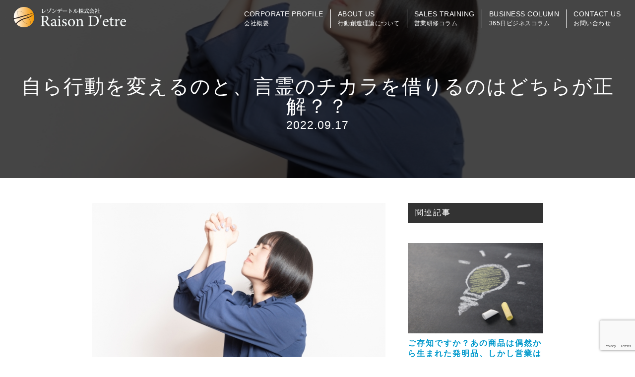

--- FILE ---
content_type: text/html; charset=UTF-8
request_url: https://raisondetre.jp/%E8%87%AA%E3%82%89%E8%A1%8C%E5%8B%95%E3%82%92%E5%A4%89%E3%81%88%E3%82%8B%E3%81%AE%E3%81%A8%E3%80%81%E8%A8%80%E9%9C%8A%E3%81%AE%E3%83%81%E3%82%AB%E3%83%A9%E3%82%92%E5%80%9F%E3%82%8A%E3%82%8B%E3%81%AE/
body_size: 53640
content:
<!doctype html>
<html>
<head>
<meta http-equiv="Content-Type" content="text/html; charset=UTF-8" />
<meta name="viewport" content="width=device-width,initial-scale=1.0" />
<title>自ら行動を変えるのと、言霊のチカラを借りるのはどちらが正解？？ | レゾンデートル株式会社レゾンデートル</title>
<meta name = "facebook-domain-verification" content = "zeqkvmgd8ry4ogawo88wtawl0oumzp" />
<link rel="apple-touch-icon" href="https://raisondetre.jp/wp-content/themes/raisondetre/images/apple-touch-icon.png">
<link rel="icon" sizes="192x192" href="https://raisondetre.jp/wp-content/themes/raisondetre/images/apple-touch-icon.png">
<link rel="stylesheet" href="https://use.fontawesome.com/releases/v5.4.1/css/all.css" integrity="sha384-5sAR7xN1Nv6T6+dT2mhtzEpVJvfS3NScPQTrOxhwjIuvcA67KV2R5Jz6kr4abQsz" crossorigin="anonymous">
<link rel="stylesheet" href="https://raisondetre.jp/wp-content/themes/raisondetre/style.css?202601171700" type="text/css" />
<script type="text/javascript" src="https://raisondetre.jp/wp-content/themes/raisondetre/js/jquery.js"></script>
<script type="text/javascript">
	$(function() {
		//スマホメニュー
		$(".menubtn").on("click", function() {
			 $(this).toggleClass("active");//開いた時、ボタンにクラスを追加
			$("nav").slideToggle("fast");//”slow”、”normal”、”fast”
		});
	});

	$(function() {
		$('#about_tab li').click(function() {
			var index = $('#about_tab li').index(this);
			$('.about_tab_content .about_content').css('display','none');
			$('.about_tab_content .about_content').eq(index).css('display','block');
			$('#about_tab li').removeClass('select');
			$(this).addClass('select');
		});

		$('.bt_07_btnA').click(function() {
			$('#about_tab li').removeClass('select');
			$('#about_tab li.selectA').addClass('select');
			$('.about_contentB').css('display','block');
			$('.about_contentA,.about_contentC').css('display','none');
		});

		$('.bt_07_btnB').click(function() {
			$('#about_tab li').removeClass('select');
			$('#about_tab li.selectB').addClass('select');
			$('.about_contentC').css('display','block');
			$('.about_contentA,.about_contentB').css('display','none');
		});

	});


	function init() {
		// スクロールして何ピクセルでアニメーションさせるか
		var px_change   = 300;

		// スクロールのイベントハンドラを登録
		window.addEventListener('scroll', function(e){
			// 変化するポイントまでスクロールしたらクラスを追加
			if ( $(window).scrollTop() > px_change ) {
				$("header").addClass("header_on");
				$("header .logo_white").hide();
				$("header .logo_black").show();

			// 変化するポイント以前であればクラスを削除
			} else if ( $("header").hasClass("header_on") ) {
				$("header").removeClass("header_on");
				$("header .logo_black").hide();
				$("header .logo_white").show();
			}
		});
	}
	window.onload = init();

	jQuery(function() {
	  var iframeWrap = jQuery('<div class="iframe-wrap"></div>');
	  jQuery('iframe').wrap(iframeWrap);
	});
</script>


		<!-- All in One SEO 4.8.6.1 - aioseo.com -->
	<meta name="description" content="【あなたは言霊のチカラを信じていますか？】このように書くと結構怪しいですね。言霊とは、発せられた言葉の内容どおりの状態にする力があると信じられていることです。単なる迷信や自己啓発の話になりがちですが、脳のメカニズムの視点から見ると、少し面白い事実が見えてきます。実は一番ラクができる方法かもしれません。" />
	<meta name="robots" content="max-image-preview:large" />
	<meta name="author" content="raisondetre-wp"/>
	<meta name="google-site-verification" content="sErFND0p_9JqWsi2wj2-0l9Lkhl7Qdk-lScOrY6KyVg" />
	<link rel="canonical" href="https://raisondetre.jp/%e8%87%aa%e3%82%89%e8%a1%8c%e5%8b%95%e3%82%92%e5%a4%89%e3%81%88%e3%82%8b%e3%81%ae%e3%81%a8%e3%80%81%e8%a8%80%e9%9c%8a%e3%81%ae%e3%83%81%e3%82%ab%e3%83%a9%e3%82%92%e5%80%9f%e3%82%8a%e3%82%8b%e3%81%ae/" />
	<meta name="generator" content="All in One SEO (AIOSEO) 4.8.6.1" />

		<!-- Google tag (gtag.js) -->
<script async src="https://www.googletagmanager.com/gtag/js?id=UA-44054680-1"></script>
<script>
  window.dataLayer = window.dataLayer || [];
  function gtag(){dataLayer.push(arguments);}
  gtag('js', new Date());  gtag('config', 'UA-44054680-1');
</script>
		<meta property="og:locale" content="ja_JP" />
		<meta property="og:site_name" content="レゾンデートル株式会社 | 行動創造理論による営業研修で成果を出す専門家" />
		<meta property="og:type" content="article" />
		<meta property="og:title" content="自ら行動を変えるのと、言霊のチカラを借りるのはどちらが正解？？ | レゾンデートル株式会社" />
		<meta property="og:description" content="【あなたは言霊のチカラを信じていますか？】このように書くと結構怪しいですね。言霊とは、発せられた言葉の内容どおりの状態にする力があると信じられていることです。単なる迷信や自己啓発の話になりがちですが、脳のメカニズムの視点から見ると、少し面白い事実が見えてきます。実は一番ラクができる方法かもしれません。" />
		<meta property="og:url" content="https://raisondetre.jp/%e8%87%aa%e3%82%89%e8%a1%8c%e5%8b%95%e3%82%92%e5%a4%89%e3%81%88%e3%82%8b%e3%81%ae%e3%81%a8%e3%80%81%e8%a8%80%e9%9c%8a%e3%81%ae%e3%83%81%e3%82%ab%e3%83%a9%e3%82%92%e5%80%9f%e3%82%8a%e3%82%8b%e3%81%ae/" />
		<meta property="og:image" content="https://raisondetre.jp/wp-content/uploads/2022/09/24901885_s.jpg" />
		<meta property="og:image:secure_url" content="https://raisondetre.jp/wp-content/uploads/2022/09/24901885_s.jpg" />
		<meta property="og:image:width" content="640" />
		<meta property="og:image:height" content="427" />
		<meta property="article:published_time" content="2022-09-16T20:00:58+00:00" />
		<meta property="article:modified_time" content="2022-09-16T08:08:10+00:00" />
		<script type="application/ld+json" class="aioseo-schema">
			{"@context":"https:\/\/schema.org","@graph":[{"@type":"Article","@id":"https:\/\/raisondetre.jp\/%e8%87%aa%e3%82%89%e8%a1%8c%e5%8b%95%e3%82%92%e5%a4%89%e3%81%88%e3%82%8b%e3%81%ae%e3%81%a8%e3%80%81%e8%a8%80%e9%9c%8a%e3%81%ae%e3%83%81%e3%82%ab%e3%83%a9%e3%82%92%e5%80%9f%e3%82%8a%e3%82%8b%e3%81%ae\/#article","name":"\u81ea\u3089\u884c\u52d5\u3092\u5909\u3048\u308b\u306e\u3068\u3001\u8a00\u970a\u306e\u30c1\u30ab\u30e9\u3092\u501f\u308a\u308b\u306e\u306f\u3069\u3061\u3089\u304c\u6b63\u89e3\uff1f\uff1f | \u30ec\u30be\u30f3\u30c7\u30fc\u30c8\u30eb\u682a\u5f0f\u4f1a\u793e","headline":"\u81ea\u3089\u884c\u52d5\u3092\u5909\u3048\u308b\u306e\u3068\u3001\u8a00\u970a\u306e\u30c1\u30ab\u30e9\u3092\u501f\u308a\u308b\u306e\u306f\u3069\u3061\u3089\u304c\u6b63\u89e3\uff1f\uff1f","author":{"@id":"https:\/\/raisondetre.jp\/author\/raisondetre-wp\/#author"},"publisher":{"@id":"https:\/\/raisondetre.jp\/#organization"},"image":{"@type":"ImageObject","url":"https:\/\/raisondetre.jp\/wp-content\/uploads\/2022\/09\/24901885_s.jpg","width":640,"height":427},"datePublished":"2022-09-17T05:00:58+09:00","dateModified":"2022-09-16T17:08:10+09:00","inLanguage":"ja","mainEntityOfPage":{"@id":"https:\/\/raisondetre.jp\/%e8%87%aa%e3%82%89%e8%a1%8c%e5%8b%95%e3%82%92%e5%a4%89%e3%81%88%e3%82%8b%e3%81%ae%e3%81%a8%e3%80%81%e8%a8%80%e9%9c%8a%e3%81%ae%e3%83%81%e3%82%ab%e3%83%a9%e3%82%92%e5%80%9f%e3%82%8a%e3%82%8b%e3%81%ae\/#webpage"},"isPartOf":{"@id":"https:\/\/raisondetre.jp\/%e8%87%aa%e3%82%89%e8%a1%8c%e5%8b%95%e3%82%92%e5%a4%89%e3%81%88%e3%82%8b%e3%81%ae%e3%81%a8%e3%80%81%e8%a8%80%e9%9c%8a%e3%81%ae%e3%83%81%e3%82%ab%e3%83%a9%e3%82%92%e5%80%9f%e3%82%8a%e3%82%8b%e3%81%ae\/#webpage"},"articleSection":"\u30a2\u30a4\u30b9\u30d6\u30ec\u30a4\u30af\u30cd\u30bf, \u884c\u52d5\u30de\u30cd\u30b8\u30e1\u30f3\u30c8, iPDCA, \u30e2\u30c1\u30d9\u30fc\u30b7\u30e7\u30f3, \u5fc3\u7406\u5b66\/\u8133\u79d1\u5b66, \u5f53\u4e8b\u8005\u610f\u8b58"},{"@type":"BreadcrumbList","@id":"https:\/\/raisondetre.jp\/%e8%87%aa%e3%82%89%e8%a1%8c%e5%8b%95%e3%82%92%e5%a4%89%e3%81%88%e3%82%8b%e3%81%ae%e3%81%a8%e3%80%81%e8%a8%80%e9%9c%8a%e3%81%ae%e3%83%81%e3%82%ab%e3%83%a9%e3%82%92%e5%80%9f%e3%82%8a%e3%82%8b%e3%81%ae\/#breadcrumblist","itemListElement":[{"@type":"ListItem","@id":"https:\/\/raisondetre.jp#listItem","position":1,"name":"\u30db\u30fc\u30e0","item":"https:\/\/raisondetre.jp","nextItem":{"@type":"ListItem","@id":"https:\/\/raisondetre.jp\/category\/%e3%82%a2%e3%82%a4%e3%82%b9%e3%83%96%e3%83%ac%e3%82%a4%e3%82%af%e3%83%8d%e3%82%bf\/#listItem","name":"\u30a2\u30a4\u30b9\u30d6\u30ec\u30a4\u30af\u30cd\u30bf"}},{"@type":"ListItem","@id":"https:\/\/raisondetre.jp\/category\/%e3%82%a2%e3%82%a4%e3%82%b9%e3%83%96%e3%83%ac%e3%82%a4%e3%82%af%e3%83%8d%e3%82%bf\/#listItem","position":2,"name":"\u30a2\u30a4\u30b9\u30d6\u30ec\u30a4\u30af\u30cd\u30bf","item":"https:\/\/raisondetre.jp\/category\/%e3%82%a2%e3%82%a4%e3%82%b9%e3%83%96%e3%83%ac%e3%82%a4%e3%82%af%e3%83%8d%e3%82%bf\/","nextItem":{"@type":"ListItem","@id":"https:\/\/raisondetre.jp\/%e8%87%aa%e3%82%89%e8%a1%8c%e5%8b%95%e3%82%92%e5%a4%89%e3%81%88%e3%82%8b%e3%81%ae%e3%81%a8%e3%80%81%e8%a8%80%e9%9c%8a%e3%81%ae%e3%83%81%e3%82%ab%e3%83%a9%e3%82%92%e5%80%9f%e3%82%8a%e3%82%8b%e3%81%ae\/#listItem","name":"\u81ea\u3089\u884c\u52d5\u3092\u5909\u3048\u308b\u306e\u3068\u3001\u8a00\u970a\u306e\u30c1\u30ab\u30e9\u3092\u501f\u308a\u308b\u306e\u306f\u3069\u3061\u3089\u304c\u6b63\u89e3\uff1f\uff1f"},"previousItem":{"@type":"ListItem","@id":"https:\/\/raisondetre.jp#listItem","name":"\u30db\u30fc\u30e0"}},{"@type":"ListItem","@id":"https:\/\/raisondetre.jp\/%e8%87%aa%e3%82%89%e8%a1%8c%e5%8b%95%e3%82%92%e5%a4%89%e3%81%88%e3%82%8b%e3%81%ae%e3%81%a8%e3%80%81%e8%a8%80%e9%9c%8a%e3%81%ae%e3%83%81%e3%82%ab%e3%83%a9%e3%82%92%e5%80%9f%e3%82%8a%e3%82%8b%e3%81%ae\/#listItem","position":3,"name":"\u81ea\u3089\u884c\u52d5\u3092\u5909\u3048\u308b\u306e\u3068\u3001\u8a00\u970a\u306e\u30c1\u30ab\u30e9\u3092\u501f\u308a\u308b\u306e\u306f\u3069\u3061\u3089\u304c\u6b63\u89e3\uff1f\uff1f","previousItem":{"@type":"ListItem","@id":"https:\/\/raisondetre.jp\/category\/%e3%82%a2%e3%82%a4%e3%82%b9%e3%83%96%e3%83%ac%e3%82%a4%e3%82%af%e3%83%8d%e3%82%bf\/#listItem","name":"\u30a2\u30a4\u30b9\u30d6\u30ec\u30a4\u30af\u30cd\u30bf"}}]},{"@type":"Organization","@id":"https:\/\/raisondetre.jp\/#organization","name":"\u30ec\u30be\u30f3\u30c7\u30fc\u30c8\u30eb\u682a\u5f0f\u4f1a\u793e","description":"\u884c\u52d5\u5275\u9020\u7406\u8ad6\u306b\u3088\u308b\u55b6\u696d\u7814\u4fee\u3067\u6210\u679c\u3092\u51fa\u3059\u5c02\u9580\u5bb6","url":"https:\/\/raisondetre.jp\/","logo":{"@type":"ImageObject","url":"https:\/\/raisondetre.jp\/wp-content\/uploads\/2016\/10\/afb4b651f2986a01bf51bd5010f0748f.jpg","@id":"https:\/\/raisondetre.jp\/%e8%87%aa%e3%82%89%e8%a1%8c%e5%8b%95%e3%82%92%e5%a4%89%e3%81%88%e3%82%8b%e3%81%ae%e3%81%a8%e3%80%81%e8%a8%80%e9%9c%8a%e3%81%ae%e3%83%81%e3%82%ab%e3%83%a9%e3%82%92%e5%80%9f%e3%82%8a%e3%82%8b%e3%81%ae\/#organizationLogo","width":1920,"height":1080},"image":{"@id":"https:\/\/raisondetre.jp\/%e8%87%aa%e3%82%89%e8%a1%8c%e5%8b%95%e3%82%92%e5%a4%89%e3%81%88%e3%82%8b%e3%81%ae%e3%81%a8%e3%80%81%e8%a8%80%e9%9c%8a%e3%81%ae%e3%83%81%e3%82%ab%e3%83%a9%e3%82%92%e5%80%9f%e3%82%8a%e3%82%8b%e3%81%ae\/#organizationLogo"}},{"@type":"Person","@id":"https:\/\/raisondetre.jp\/author\/raisondetre-wp\/#author","url":"https:\/\/raisondetre.jp\/author\/raisondetre-wp\/","name":"raisondetre-wp","image":{"@type":"ImageObject","@id":"https:\/\/raisondetre.jp\/%e8%87%aa%e3%82%89%e8%a1%8c%e5%8b%95%e3%82%92%e5%a4%89%e3%81%88%e3%82%8b%e3%81%ae%e3%81%a8%e3%80%81%e8%a8%80%e9%9c%8a%e3%81%ae%e3%83%81%e3%82%ab%e3%83%a9%e3%82%92%e5%80%9f%e3%82%8a%e3%82%8b%e3%81%ae\/#authorImage","url":"https:\/\/secure.gravatar.com\/avatar\/64b257012ee04d24622d7b4e88c6ff98e56760abd75f91217be15a69a32ea31d?s=96&d=mm&r=g","width":96,"height":96,"caption":"raisondetre-wp"}},{"@type":"WebPage","@id":"https:\/\/raisondetre.jp\/%e8%87%aa%e3%82%89%e8%a1%8c%e5%8b%95%e3%82%92%e5%a4%89%e3%81%88%e3%82%8b%e3%81%ae%e3%81%a8%e3%80%81%e8%a8%80%e9%9c%8a%e3%81%ae%e3%83%81%e3%82%ab%e3%83%a9%e3%82%92%e5%80%9f%e3%82%8a%e3%82%8b%e3%81%ae\/#webpage","url":"https:\/\/raisondetre.jp\/%e8%87%aa%e3%82%89%e8%a1%8c%e5%8b%95%e3%82%92%e5%a4%89%e3%81%88%e3%82%8b%e3%81%ae%e3%81%a8%e3%80%81%e8%a8%80%e9%9c%8a%e3%81%ae%e3%83%81%e3%82%ab%e3%83%a9%e3%82%92%e5%80%9f%e3%82%8a%e3%82%8b%e3%81%ae\/","name":"\u81ea\u3089\u884c\u52d5\u3092\u5909\u3048\u308b\u306e\u3068\u3001\u8a00\u970a\u306e\u30c1\u30ab\u30e9\u3092\u501f\u308a\u308b\u306e\u306f\u3069\u3061\u3089\u304c\u6b63\u89e3\uff1f\uff1f | \u30ec\u30be\u30f3\u30c7\u30fc\u30c8\u30eb\u682a\u5f0f\u4f1a\u793e","description":"\u3010\u3042\u306a\u305f\u306f\u8a00\u970a\u306e\u30c1\u30ab\u30e9\u3092\u4fe1\u3058\u3066\u3044\u307e\u3059\u304b\uff1f\u3011\u3053\u306e\u3088\u3046\u306b\u66f8\u304f\u3068\u7d50\u69cb\u602a\u3057\u3044\u3067\u3059\u306d\u3002\u8a00\u970a\u3068\u306f\u3001\u767a\u305b\u3089\u308c\u305f\u8a00\u8449\u306e\u5185\u5bb9\u3069\u304a\u308a\u306e\u72b6\u614b\u306b\u3059\u308b\u529b\u304c\u3042\u308b\u3068\u4fe1\u3058\u3089\u308c\u3066\u3044\u308b\u3053\u3068\u3067\u3059\u3002\u5358\u306a\u308b\u8ff7\u4fe1\u3084\u81ea\u5df1\u5553\u767a\u306e\u8a71\u306b\u306a\u308a\u304c\u3061\u3067\u3059\u304c\u3001\u8133\u306e\u30e1\u30ab\u30cb\u30ba\u30e0\u306e\u8996\u70b9\u304b\u3089\u898b\u308b\u3068\u3001\u5c11\u3057\u9762\u767d\u3044\u4e8b\u5b9f\u304c\u898b\u3048\u3066\u304d\u307e\u3059\u3002\u5b9f\u306f\u4e00\u756a\u30e9\u30af\u304c\u3067\u304d\u308b\u65b9\u6cd5\u304b\u3082\u3057\u308c\u307e\u305b\u3093\u3002","inLanguage":"ja","isPartOf":{"@id":"https:\/\/raisondetre.jp\/#website"},"breadcrumb":{"@id":"https:\/\/raisondetre.jp\/%e8%87%aa%e3%82%89%e8%a1%8c%e5%8b%95%e3%82%92%e5%a4%89%e3%81%88%e3%82%8b%e3%81%ae%e3%81%a8%e3%80%81%e8%a8%80%e9%9c%8a%e3%81%ae%e3%83%81%e3%82%ab%e3%83%a9%e3%82%92%e5%80%9f%e3%82%8a%e3%82%8b%e3%81%ae\/#breadcrumblist"},"author":{"@id":"https:\/\/raisondetre.jp\/author\/raisondetre-wp\/#author"},"creator":{"@id":"https:\/\/raisondetre.jp\/author\/raisondetre-wp\/#author"},"image":{"@type":"ImageObject","url":"https:\/\/raisondetre.jp\/wp-content\/uploads\/2022\/09\/24901885_s.jpg","@id":"https:\/\/raisondetre.jp\/%e8%87%aa%e3%82%89%e8%a1%8c%e5%8b%95%e3%82%92%e5%a4%89%e3%81%88%e3%82%8b%e3%81%ae%e3%81%a8%e3%80%81%e8%a8%80%e9%9c%8a%e3%81%ae%e3%83%81%e3%82%ab%e3%83%a9%e3%82%92%e5%80%9f%e3%82%8a%e3%82%8b%e3%81%ae\/#mainImage","width":640,"height":427},"primaryImageOfPage":{"@id":"https:\/\/raisondetre.jp\/%e8%87%aa%e3%82%89%e8%a1%8c%e5%8b%95%e3%82%92%e5%a4%89%e3%81%88%e3%82%8b%e3%81%ae%e3%81%a8%e3%80%81%e8%a8%80%e9%9c%8a%e3%81%ae%e3%83%81%e3%82%ab%e3%83%a9%e3%82%92%e5%80%9f%e3%82%8a%e3%82%8b%e3%81%ae\/#mainImage"},"datePublished":"2022-09-17T05:00:58+09:00","dateModified":"2022-09-16T17:08:10+09:00"},{"@type":"WebSite","@id":"https:\/\/raisondetre.jp\/#website","url":"https:\/\/raisondetre.jp\/","name":"\u30ec\u30be\u30f3\u30c7\u30fc\u30c8\u30eb\u682a\u5f0f\u4f1a\u793e\u3000\u884c\u52d5\u5275\u9020\u7406\u8ad6","description":"\u884c\u52d5\u5275\u9020\u7406\u8ad6\u306b\u3088\u308b\u55b6\u696d\u7814\u4fee\u3067\u6210\u679c\u3092\u51fa\u3059\u5c02\u9580\u5bb6","inLanguage":"ja","publisher":{"@id":"https:\/\/raisondetre.jp\/#organization"}}]}
		</script>
		<!-- All in One SEO -->

<link rel="alternate" type="application/rss+xml" title="レゾンデートル株式会社 &raquo; 自ら行動を変えるのと、言霊のチカラを借りるのはどちらが正解？？ のコメントのフィード" href="https://raisondetre.jp/%e8%87%aa%e3%82%89%e8%a1%8c%e5%8b%95%e3%82%92%e5%a4%89%e3%81%88%e3%82%8b%e3%81%ae%e3%81%a8%e3%80%81%e8%a8%80%e9%9c%8a%e3%81%ae%e3%83%81%e3%82%ab%e3%83%a9%e3%82%92%e5%80%9f%e3%82%8a%e3%82%8b%e3%81%ae/feed/" />
<link rel="alternate" title="oEmbed (JSON)" type="application/json+oembed" href="https://raisondetre.jp/wp-json/oembed/1.0/embed?url=https%3A%2F%2Fraisondetre.jp%2F%25e8%2587%25aa%25e3%2582%2589%25e8%25a1%258c%25e5%258b%2595%25e3%2582%2592%25e5%25a4%2589%25e3%2581%2588%25e3%2582%258b%25e3%2581%25ae%25e3%2581%25a8%25e3%2580%2581%25e8%25a8%2580%25e9%259c%258a%25e3%2581%25ae%25e3%2583%2581%25e3%2582%25ab%25e3%2583%25a9%25e3%2582%2592%25e5%2580%259f%25e3%2582%258a%25e3%2582%258b%25e3%2581%25ae%2F" />
<link rel="alternate" title="oEmbed (XML)" type="text/xml+oembed" href="https://raisondetre.jp/wp-json/oembed/1.0/embed?url=https%3A%2F%2Fraisondetre.jp%2F%25e8%2587%25aa%25e3%2582%2589%25e8%25a1%258c%25e5%258b%2595%25e3%2582%2592%25e5%25a4%2589%25e3%2581%2588%25e3%2582%258b%25e3%2581%25ae%25e3%2581%25a8%25e3%2580%2581%25e8%25a8%2580%25e9%259c%258a%25e3%2581%25ae%25e3%2583%2581%25e3%2582%25ab%25e3%2583%25a9%25e3%2582%2592%25e5%2580%259f%25e3%2582%258a%25e3%2582%258b%25e3%2581%25ae%2F&#038;format=xml" />
<style id='wp-img-auto-sizes-contain-inline-css' type='text/css'>
img:is([sizes=auto i],[sizes^="auto," i]){contain-intrinsic-size:3000px 1500px}
/*# sourceURL=wp-img-auto-sizes-contain-inline-css */
</style>
<style id='wp-block-library-inline-css' type='text/css'>
:root{--wp-block-synced-color:#7a00df;--wp-block-synced-color--rgb:122,0,223;--wp-bound-block-color:var(--wp-block-synced-color);--wp-editor-canvas-background:#ddd;--wp-admin-theme-color:#007cba;--wp-admin-theme-color--rgb:0,124,186;--wp-admin-theme-color-darker-10:#006ba1;--wp-admin-theme-color-darker-10--rgb:0,107,160.5;--wp-admin-theme-color-darker-20:#005a87;--wp-admin-theme-color-darker-20--rgb:0,90,135;--wp-admin-border-width-focus:2px}@media (min-resolution:192dpi){:root{--wp-admin-border-width-focus:1.5px}}.wp-element-button{cursor:pointer}:root .has-very-light-gray-background-color{background-color:#eee}:root .has-very-dark-gray-background-color{background-color:#313131}:root .has-very-light-gray-color{color:#eee}:root .has-very-dark-gray-color{color:#313131}:root .has-vivid-green-cyan-to-vivid-cyan-blue-gradient-background{background:linear-gradient(135deg,#00d084,#0693e3)}:root .has-purple-crush-gradient-background{background:linear-gradient(135deg,#34e2e4,#4721fb 50%,#ab1dfe)}:root .has-hazy-dawn-gradient-background{background:linear-gradient(135deg,#faaca8,#dad0ec)}:root .has-subdued-olive-gradient-background{background:linear-gradient(135deg,#fafae1,#67a671)}:root .has-atomic-cream-gradient-background{background:linear-gradient(135deg,#fdd79a,#004a59)}:root .has-nightshade-gradient-background{background:linear-gradient(135deg,#330968,#31cdcf)}:root .has-midnight-gradient-background{background:linear-gradient(135deg,#020381,#2874fc)}:root{--wp--preset--font-size--normal:16px;--wp--preset--font-size--huge:42px}.has-regular-font-size{font-size:1em}.has-larger-font-size{font-size:2.625em}.has-normal-font-size{font-size:var(--wp--preset--font-size--normal)}.has-huge-font-size{font-size:var(--wp--preset--font-size--huge)}.has-text-align-center{text-align:center}.has-text-align-left{text-align:left}.has-text-align-right{text-align:right}.has-fit-text{white-space:nowrap!important}#end-resizable-editor-section{display:none}.aligncenter{clear:both}.items-justified-left{justify-content:flex-start}.items-justified-center{justify-content:center}.items-justified-right{justify-content:flex-end}.items-justified-space-between{justify-content:space-between}.screen-reader-text{border:0;clip-path:inset(50%);height:1px;margin:-1px;overflow:hidden;padding:0;position:absolute;width:1px;word-wrap:normal!important}.screen-reader-text:focus{background-color:#ddd;clip-path:none;color:#444;display:block;font-size:1em;height:auto;left:5px;line-height:normal;padding:15px 23px 14px;text-decoration:none;top:5px;width:auto;z-index:100000}html :where(.has-border-color){border-style:solid}html :where([style*=border-top-color]){border-top-style:solid}html :where([style*=border-right-color]){border-right-style:solid}html :where([style*=border-bottom-color]){border-bottom-style:solid}html :where([style*=border-left-color]){border-left-style:solid}html :where([style*=border-width]){border-style:solid}html :where([style*=border-top-width]){border-top-style:solid}html :where([style*=border-right-width]){border-right-style:solid}html :where([style*=border-bottom-width]){border-bottom-style:solid}html :where([style*=border-left-width]){border-left-style:solid}html :where(img[class*=wp-image-]){height:auto;max-width:100%}:where(figure){margin:0 0 1em}html :where(.is-position-sticky){--wp-admin--admin-bar--position-offset:var(--wp-admin--admin-bar--height,0px)}@media screen and (max-width:600px){html :where(.is-position-sticky){--wp-admin--admin-bar--position-offset:0px}}

/*# sourceURL=wp-block-library-inline-css */
</style><style id='global-styles-inline-css' type='text/css'>
:root{--wp--preset--aspect-ratio--square: 1;--wp--preset--aspect-ratio--4-3: 4/3;--wp--preset--aspect-ratio--3-4: 3/4;--wp--preset--aspect-ratio--3-2: 3/2;--wp--preset--aspect-ratio--2-3: 2/3;--wp--preset--aspect-ratio--16-9: 16/9;--wp--preset--aspect-ratio--9-16: 9/16;--wp--preset--color--black: #000000;--wp--preset--color--cyan-bluish-gray: #abb8c3;--wp--preset--color--white: #ffffff;--wp--preset--color--pale-pink: #f78da7;--wp--preset--color--vivid-red: #cf2e2e;--wp--preset--color--luminous-vivid-orange: #ff6900;--wp--preset--color--luminous-vivid-amber: #fcb900;--wp--preset--color--light-green-cyan: #7bdcb5;--wp--preset--color--vivid-green-cyan: #00d084;--wp--preset--color--pale-cyan-blue: #8ed1fc;--wp--preset--color--vivid-cyan-blue: #0693e3;--wp--preset--color--vivid-purple: #9b51e0;--wp--preset--gradient--vivid-cyan-blue-to-vivid-purple: linear-gradient(135deg,rgb(6,147,227) 0%,rgb(155,81,224) 100%);--wp--preset--gradient--light-green-cyan-to-vivid-green-cyan: linear-gradient(135deg,rgb(122,220,180) 0%,rgb(0,208,130) 100%);--wp--preset--gradient--luminous-vivid-amber-to-luminous-vivid-orange: linear-gradient(135deg,rgb(252,185,0) 0%,rgb(255,105,0) 100%);--wp--preset--gradient--luminous-vivid-orange-to-vivid-red: linear-gradient(135deg,rgb(255,105,0) 0%,rgb(207,46,46) 100%);--wp--preset--gradient--very-light-gray-to-cyan-bluish-gray: linear-gradient(135deg,rgb(238,238,238) 0%,rgb(169,184,195) 100%);--wp--preset--gradient--cool-to-warm-spectrum: linear-gradient(135deg,rgb(74,234,220) 0%,rgb(151,120,209) 20%,rgb(207,42,186) 40%,rgb(238,44,130) 60%,rgb(251,105,98) 80%,rgb(254,248,76) 100%);--wp--preset--gradient--blush-light-purple: linear-gradient(135deg,rgb(255,206,236) 0%,rgb(152,150,240) 100%);--wp--preset--gradient--blush-bordeaux: linear-gradient(135deg,rgb(254,205,165) 0%,rgb(254,45,45) 50%,rgb(107,0,62) 100%);--wp--preset--gradient--luminous-dusk: linear-gradient(135deg,rgb(255,203,112) 0%,rgb(199,81,192) 50%,rgb(65,88,208) 100%);--wp--preset--gradient--pale-ocean: linear-gradient(135deg,rgb(255,245,203) 0%,rgb(182,227,212) 50%,rgb(51,167,181) 100%);--wp--preset--gradient--electric-grass: linear-gradient(135deg,rgb(202,248,128) 0%,rgb(113,206,126) 100%);--wp--preset--gradient--midnight: linear-gradient(135deg,rgb(2,3,129) 0%,rgb(40,116,252) 100%);--wp--preset--font-size--small: 13px;--wp--preset--font-size--medium: 20px;--wp--preset--font-size--large: 36px;--wp--preset--font-size--x-large: 42px;--wp--preset--spacing--20: 0.44rem;--wp--preset--spacing--30: 0.67rem;--wp--preset--spacing--40: 1rem;--wp--preset--spacing--50: 1.5rem;--wp--preset--spacing--60: 2.25rem;--wp--preset--spacing--70: 3.38rem;--wp--preset--spacing--80: 5.06rem;--wp--preset--shadow--natural: 6px 6px 9px rgba(0, 0, 0, 0.2);--wp--preset--shadow--deep: 12px 12px 50px rgba(0, 0, 0, 0.4);--wp--preset--shadow--sharp: 6px 6px 0px rgba(0, 0, 0, 0.2);--wp--preset--shadow--outlined: 6px 6px 0px -3px rgb(255, 255, 255), 6px 6px rgb(0, 0, 0);--wp--preset--shadow--crisp: 6px 6px 0px rgb(0, 0, 0);}:where(.is-layout-flex){gap: 0.5em;}:where(.is-layout-grid){gap: 0.5em;}body .is-layout-flex{display: flex;}.is-layout-flex{flex-wrap: wrap;align-items: center;}.is-layout-flex > :is(*, div){margin: 0;}body .is-layout-grid{display: grid;}.is-layout-grid > :is(*, div){margin: 0;}:where(.wp-block-columns.is-layout-flex){gap: 2em;}:where(.wp-block-columns.is-layout-grid){gap: 2em;}:where(.wp-block-post-template.is-layout-flex){gap: 1.25em;}:where(.wp-block-post-template.is-layout-grid){gap: 1.25em;}.has-black-color{color: var(--wp--preset--color--black) !important;}.has-cyan-bluish-gray-color{color: var(--wp--preset--color--cyan-bluish-gray) !important;}.has-white-color{color: var(--wp--preset--color--white) !important;}.has-pale-pink-color{color: var(--wp--preset--color--pale-pink) !important;}.has-vivid-red-color{color: var(--wp--preset--color--vivid-red) !important;}.has-luminous-vivid-orange-color{color: var(--wp--preset--color--luminous-vivid-orange) !important;}.has-luminous-vivid-amber-color{color: var(--wp--preset--color--luminous-vivid-amber) !important;}.has-light-green-cyan-color{color: var(--wp--preset--color--light-green-cyan) !important;}.has-vivid-green-cyan-color{color: var(--wp--preset--color--vivid-green-cyan) !important;}.has-pale-cyan-blue-color{color: var(--wp--preset--color--pale-cyan-blue) !important;}.has-vivid-cyan-blue-color{color: var(--wp--preset--color--vivid-cyan-blue) !important;}.has-vivid-purple-color{color: var(--wp--preset--color--vivid-purple) !important;}.has-black-background-color{background-color: var(--wp--preset--color--black) !important;}.has-cyan-bluish-gray-background-color{background-color: var(--wp--preset--color--cyan-bluish-gray) !important;}.has-white-background-color{background-color: var(--wp--preset--color--white) !important;}.has-pale-pink-background-color{background-color: var(--wp--preset--color--pale-pink) !important;}.has-vivid-red-background-color{background-color: var(--wp--preset--color--vivid-red) !important;}.has-luminous-vivid-orange-background-color{background-color: var(--wp--preset--color--luminous-vivid-orange) !important;}.has-luminous-vivid-amber-background-color{background-color: var(--wp--preset--color--luminous-vivid-amber) !important;}.has-light-green-cyan-background-color{background-color: var(--wp--preset--color--light-green-cyan) !important;}.has-vivid-green-cyan-background-color{background-color: var(--wp--preset--color--vivid-green-cyan) !important;}.has-pale-cyan-blue-background-color{background-color: var(--wp--preset--color--pale-cyan-blue) !important;}.has-vivid-cyan-blue-background-color{background-color: var(--wp--preset--color--vivid-cyan-blue) !important;}.has-vivid-purple-background-color{background-color: var(--wp--preset--color--vivid-purple) !important;}.has-black-border-color{border-color: var(--wp--preset--color--black) !important;}.has-cyan-bluish-gray-border-color{border-color: var(--wp--preset--color--cyan-bluish-gray) !important;}.has-white-border-color{border-color: var(--wp--preset--color--white) !important;}.has-pale-pink-border-color{border-color: var(--wp--preset--color--pale-pink) !important;}.has-vivid-red-border-color{border-color: var(--wp--preset--color--vivid-red) !important;}.has-luminous-vivid-orange-border-color{border-color: var(--wp--preset--color--luminous-vivid-orange) !important;}.has-luminous-vivid-amber-border-color{border-color: var(--wp--preset--color--luminous-vivid-amber) !important;}.has-light-green-cyan-border-color{border-color: var(--wp--preset--color--light-green-cyan) !important;}.has-vivid-green-cyan-border-color{border-color: var(--wp--preset--color--vivid-green-cyan) !important;}.has-pale-cyan-blue-border-color{border-color: var(--wp--preset--color--pale-cyan-blue) !important;}.has-vivid-cyan-blue-border-color{border-color: var(--wp--preset--color--vivid-cyan-blue) !important;}.has-vivid-purple-border-color{border-color: var(--wp--preset--color--vivid-purple) !important;}.has-vivid-cyan-blue-to-vivid-purple-gradient-background{background: var(--wp--preset--gradient--vivid-cyan-blue-to-vivid-purple) !important;}.has-light-green-cyan-to-vivid-green-cyan-gradient-background{background: var(--wp--preset--gradient--light-green-cyan-to-vivid-green-cyan) !important;}.has-luminous-vivid-amber-to-luminous-vivid-orange-gradient-background{background: var(--wp--preset--gradient--luminous-vivid-amber-to-luminous-vivid-orange) !important;}.has-luminous-vivid-orange-to-vivid-red-gradient-background{background: var(--wp--preset--gradient--luminous-vivid-orange-to-vivid-red) !important;}.has-very-light-gray-to-cyan-bluish-gray-gradient-background{background: var(--wp--preset--gradient--very-light-gray-to-cyan-bluish-gray) !important;}.has-cool-to-warm-spectrum-gradient-background{background: var(--wp--preset--gradient--cool-to-warm-spectrum) !important;}.has-blush-light-purple-gradient-background{background: var(--wp--preset--gradient--blush-light-purple) !important;}.has-blush-bordeaux-gradient-background{background: var(--wp--preset--gradient--blush-bordeaux) !important;}.has-luminous-dusk-gradient-background{background: var(--wp--preset--gradient--luminous-dusk) !important;}.has-pale-ocean-gradient-background{background: var(--wp--preset--gradient--pale-ocean) !important;}.has-electric-grass-gradient-background{background: var(--wp--preset--gradient--electric-grass) !important;}.has-midnight-gradient-background{background: var(--wp--preset--gradient--midnight) !important;}.has-small-font-size{font-size: var(--wp--preset--font-size--small) !important;}.has-medium-font-size{font-size: var(--wp--preset--font-size--medium) !important;}.has-large-font-size{font-size: var(--wp--preset--font-size--large) !important;}.has-x-large-font-size{font-size: var(--wp--preset--font-size--x-large) !important;}
/*# sourceURL=global-styles-inline-css */
</style>

<style id='classic-theme-styles-inline-css' type='text/css'>
/*! This file is auto-generated */
.wp-block-button__link{color:#fff;background-color:#32373c;border-radius:9999px;box-shadow:none;text-decoration:none;padding:calc(.667em + 2px) calc(1.333em + 2px);font-size:1.125em}.wp-block-file__button{background:#32373c;color:#fff;text-decoration:none}
/*# sourceURL=/wp-includes/css/classic-themes.min.css */
</style>
<script type="text/javascript" src="https://raisondetre.jp/wp-includes/js/jquery/jquery.min.js" id="jquery-core-js"></script>
<script type="text/javascript" src="https://raisondetre.jp/wp-includes/js/jquery/jquery-migrate.min.js" id="jquery-migrate-js"></script>
<link rel='shortlink' href='https://raisondetre.jp/?p=13424' />
<link rel="icon" href="https://raisondetre.jp/wp-content/uploads/2018/07/reisondetrefavi-150x150.jpg" sizes="32x32" />
<link rel="icon" href="https://raisondetre.jp/wp-content/uploads/2018/07/reisondetrefavi.jpg" sizes="192x192" />
<link rel="apple-touch-icon" href="https://raisondetre.jp/wp-content/uploads/2018/07/reisondetrefavi.jpg" />
<meta name="msapplication-TileImage" content="https://raisondetre.jp/wp-content/uploads/2018/07/reisondetrefavi.jpg" />
		<style type="text/css" id="wp-custom-css">
			.bgHaed h1 {
    padding-top: 12%;
    text-align: center;
    font-size: 40px;
    color: #fff;
    line-height: 100%;
}
@media screen and (max-width: 600px){
.bgHaed h1 {
    padding-top: 40%;
    text-align: justify;
    font-size: 28px;
    padding-left: 5%;
    padding-right: 5%;
}
}


.h2d {
  position: relative;
  color: white;
  background: #204c7c;
  line-height: 1.4;
  padding: 0.5em 0.5em 0.5em 1.8em;
}

.h2d:before {
  font-family: "Font Awesome 5 Free";
  content: "\f14a";
  font-weight: 900;
  position: absolute;
  left : 0.5em; /*左端からのアイコンまでの距離*/
}

.h2d span {
color:#fff;
}


.h3d {
   position: relative;
  padding-left: 25px;
}
.h3d:before {
  position: absolute;
  content: '';
  bottom: -3px;
  left: 0;
  width: 0;
  height: 0;
  border: none;
  border-left: solid 15px transparent;
  border-bottom: solid 15px rgb(119, 195, 223);
}
.h3d:after {
  position: absolute;
  content: '';
  bottom: -3px;
  left: 10px;
  width: 97%;
  border-bottom: solid 3px rgb(119, 195, 223);
}

@media screen and (max-width: 600px){
.h3d {

}
}


.h4d {
  position: relative;
  padding-left: 1.2em;/*アイコン分のスペース*/
  line-height: 1.8;
}

.h4d:before {
  font-family: "Font Awesome 5 Free";
  content: "\f00c";/*アイコンのユニコード*/
  font-weight: 900;
  position: absolute;/*絶対位置*/
  font-size: 1em;/*サイズ*/
  left: 0;/*アイコンの位置*/
  top: 0;/*アイコンの位置*/
  color: #5ab9ff; /*アイコン色*/
  font-weight: 900;
}


.w_b_size_S img {
    max-width: 105% !important;
	border: none;
	padding: 0% !important;
}


.marker {
 background: linear-gradient(transparent 0%, #c1e0ff 0%);
font-weight: bold; 
	line-height: 1.6;
}

.marker1 {
 background: linear-gradient(transparent 0%, #e9f874 0%);
font-weight: bold; 
	line-height: 1.6;
}

.NicBoxRead {
    position: relative;
    margin: 3em auto;
    padding: 0.5em 1em;
    border: solid 3px #62c1ce;
	  width: 80%;
}
@media screen and (max-width:480px) {
.NicBoxRead {width: 90%;}}
.NicBoxRead .box-title {
    position: absolute;
    display: inline-block;
    top: -27px;
    left: -3px;
    padding: 0 9px;
    height: 25px;
    line-height: 25px;
    font-size: 17px;
    background: #62c1ce;
    color: #ffffff;
    font-weight: bold;
    border-radius: 5px 5px 0 0;
}
.NicBoxRead p {
    margin: 0; 
    padding: 0;
}

.NicBoxCloth{
    padding: 0.2em 0.5em;
    margin: 2em auto;
    background: #d6ebff;
    box-shadow: 0px 0px 0px 10px #d6ebff;
    border: dashed 2px white;
	  width: 80%;
}
@media screen and (max-width:480px) {
.NicBoxCloth {width: 90%;}}
.NicBoxCloth p {
    margin: 0; 
    padding: 0;
}

.NicBox1 {
    margin: 2em auto;
    background: #f1f1f1;
    box-shadow: 0 2px 4px rgba(0, 0, 0, 0.22);
	  width: 80%;
}
@media screen and (max-width:480px) {
.NicBox1 {width: 100%;}}
.NicBox1 .box-title {
    font-size: 1.2em;
    background: #ff9e9e;
    padding: 4px;
    text-align: center;
    color: #FFF;
    font-weight: bold;
    letter-spacing: 0.05em;
}
.NicBox1 p {
    padding: 15px 20px;
    margin: 0;
}

.NicBox2 {
    margin: 2em auto;
    background: #f1f1f1;
    box-shadow: 0 2px 4px rgba(0, 0, 0, 0.22);
	  width: 80%;
}
@media screen and (max-width:480px) {
.NicBox2 {width: 100%;}}
.NicBox2 .box-title {
    font-size: 1.2em;
    background: #5fc2f5;
    padding: 4px;
    text-align: center;
    color: #FFF;
    font-weight: bold;
    letter-spacing: 0.05em;
}
.NicBox2 p {
    padding: 15px 20px;
    margin: 0;
}

.NicBox3 {
    margin: 2em auto;
    background: #f1f1f1;
    box-shadow: 0 2px 4px rgba(0, 0, 0, 0.22);
	  width: 80%;
}
@media screen and (max-width:480px) {
.NicBox3 {width: 100%;}}
.NicBox3 .box-title {
    font-size: 1.2em;
    background: #ffbb6c;
    padding: 4px;
    text-align: center;
    color: #FFF;
    font-weight: bold;
    letter-spacing: 0.05em;
}
.NicBox3 p {
    padding: 15px 20px;
    margin: 0;
}

.NicBox4 {
    margin: 2em auto;
    background: #f1f1f1;
    box-shadow: 0 2px 4px rgba(0, 0, 0, 0.22);
	  width: 80%;
}
@media screen and (max-width:480px) {
.NicBox4 {width: 100%;}}
.NicBox4 .box-title {
    font-size: 1.2em;
    background: #8eb8ff;
    padding: 4px;
    text-align: center;
    color: #FFF;
    font-weight: bold;
    letter-spacing: 0.05em;
}
.NicBox4 p {
    padding: 15px 20px;
    margin: 0;
}

.NicBox5 {
    margin: 2em auto;
    background: #f1f1f1;
    box-shadow: 0 2px 4px rgba(0, 0, 0, 0.22);
	  width: 80%;
}
@media screen and (max-width:480px) {
.NicBox5 {width: 100%;}}
.NicBox5 .box-title {
    font-size: 1.2em;
    background: #c0c0c0;
    padding: 4px;
    text-align: center;
    color: #FFF;
    font-weight: bold;
    letter-spacing: 0.05em;
}
.NicBox5 p {
    padding: 15px 20px;
    margin: 0;
}

/* CTABox */
.CTAAll{
background-color: #fff;
padding-bottom: 20px;
	margin-top: 50px;
}
@media screen and (max-width:767px) {
.CTAAll{
background-color: #fffae3;
border: 5px solid #204c7c;
width: 95vw;
position: relative;
left: 50%;
transform: translateX(-50%);
}
}
.FullWidthSBBox{
position: relative;
padding: 0.6em;
background-color: #204c7c;
text-align: center;
}
@media screen and (max-width:767px) {
.FullWidthSBBox{
background-color: #204c7c;
}
}
.FullWidthSBBox:after {
content: "";
display: block;
width: 40px;
height: 40px;
background-color: inherit;
transform: rotate(45deg);
position: absolute;
bottom: -20px;
left: 0;
right: 0;
margin: auto;
}
.FullWidthSBBoxIn{
font-size: 1.4rem;
font-weight: bold;
position: relative;
margin: 10px;
color:#ffffff;
line-height: 1.8rem;
}
@media screen and (max-width:767px) { 
.FullWidthSBBoxIn{
font-size: 1.2rem;
}
}
.ColorY{
color: yellow;
font-weight: bold;
}


/* バナー */
.SamImg {
text-align: center;
margin-top: 30px;
}
@media screen and (max-width:767px) { 
.SamImg {
border: 0px solid #000;
}}
.SamImg img {
width: 60%;
}
@media screen and (max-width:767px) { 
.SamImg img {
width: 100% !important;
    max-width: 95% !important;
    padding: 0 !important;
}}


/* ボタン */
.btn-wrap {
margin-top: 30px;
z-index: 70;
position: relative;
text-align: center;
}
@media screen and (max-width:767px) { 
.btn-wrap {
margin-top: 20px;
}}
.btn {
font-size: 1.5rem;
font-weight: 700;
line-height: 1.2;
position: relative;
display: inline-block;
padding: 1rem 0rem;
cursor: pointer;
user-select: none;
transition: all .3s;
text-align: center;
vertical-align: middle;
text-decoration: none !important;
letter-spacing: .1em;
border-radius: .5rem;
line-height: 2rem;
width: 60%;
}
@media screen and (max-width:767px) { 
.btn {
font-size: 1.3rem;
line-height: 1.5rem;
width: 90%;
}}
.btn:before {
font-family: 'Font Awesome 5 Free';
font-size: 1.2rem;
line-height: 1;
position: absolute;
top: calc(50% - .7rem);
right: .5rem;
margin: 0;
padding: 0;
content: '\f054';
}

.btnS {
font-size: 1.2rem;
color: #fff527;
}
@media screen and (max-width:767px) { 
.btnS {
font-size: .9rem;
color: #fff527;
}
}
.btn--green {
color: #fff !important;
background-color: #ff7676;
}
.btn--green:hover {
color: #fff;
background-color: #ffa2a2;
}

.yureru-j {
animation: yureru-j 4s infinite;
}
@keyframes yureru-j {
0% {
transform: translate(0px, 2px);
}
2.5% {
transform: translate(0px, -2px);
}
5% {
transform: translate(0px, 2px);
}
7.5% {
transform: translate(0px, -2px);
}
10% {
transform: translate(0px, 2px);
}
12.5% {
transform: translate(0px, -2px);
}
15% {
transform: translate(0px, 0px);
}}

/* CTABox2 */
.FullWidthSBBox2{
position: relative;
padding: 2.5em 0px;
background-color: #419dff;
text-align: center;
}
@media screen and (max-width:767px) {
.FullWidthSBBox2{
background-color: #13b5ba;
padding: 2.5em 10px;
}
}
.FullWidthSBBox2 img{
margin-top: -30px;
max-width: 500px;
}
@media screen and (max-width:767px) {
.FullWidthSBBox2 img{
}
}
.CTAAll2{
background-color: #fff;
}
@media screen and (max-width:767px) {
.CTAAll2{
width: 95vw;
position: relative;
left: 50%;
transform: translateX(-50%);
}
}


/* TOC+ */
#toc_container{
	margin:20px auto 30px;
	background-color:rgba(44,153,181,.04); /* 目次全体の背景カラー */
	border:3px solid rgba(64,105,144,.2); /* 目次全体の枠線 */
	border-radius:3px;
	box-sizing:border-box;
	padding:38px 52px;
	display:table;
	min-width: 68%;
	counter-reset:li;
}
 
/* テーマによるリストの装飾を一旦無効化 */
#toc_container ul.toc_list li::before{
	content:none;
	padding:0;
	margin:0;
	width:0;
	height:0;
	background:none;
	box-shadow:none;
}
 
/* 目次の見出しタイトル */
#toc_container .toc_title{
	text-align:center;
	font-weight:bold;
	font-size:118%;
	padding:0;
}
 
/* 見出しタイトル左のアイコン */
#toc_container .toc_title::before{
    content: "\2254";
    display: inline-block;
    width: 40px;
    height: 40px;
    margin-right: 8px;
    border-radius: 50%;
    vertical-align: baseline;
    color: #fff;
    content: '';
    background-image: url(https://raisondetre.jp/wp-content/uploads/2023/07/logo_whiteb.png);
    background-size: cover;
    vertical-align: middle;
}
 
/* 表示／非表示トグル */
#toc_container .toc_toggle a{
	font-size:13px;
	font-weight:normal;
	padding:2px 4px;
}
 
/* 目次エリア */
#toc_container p.toc_title + ul.toc_list{
	padding:20px 0 0;
	margin:20px 0 0;
	border-top:1px solid rgba(0,0,0,.1);
}
 
/* リスト共通スタイル */
#toc_container ul.toc_list li{
	position:relative;
	padding:0;
	margin:0;
	list-style: none;
}
 
/* 目次リンク共通スタイル */
#toc_container ul.toc_list li a{
	position:relative;
	font-size:94%;
	font-weight:normal;
	text-decoration:none;
	display:inline-block;
	line-height:1.6;
	padding:3px 0;
	margin:5px 0;
	transition:all .3s ease;
}
#toc_container ul.toc_list a,
#toc_container ul.toc_list a:visited{
	color:#5f7b96; /* リンクカラー */
}
/* マウスオーバー時 */
#toc_container ul.toc_list li a:hover{
	text-decoration:none;
	box-shadow:0 2px;
}
 
/* 親の目次 */
#toc_container ul.toc_list > li > a{
	font-size:104%;
	font-weight:bold;
	margin-left:40px;
}
 
/* 親の目次(左側の連番) */
#toc_container ul.toc_list > li::before,
#toc_container ul.toc_list > li::after{
	position:absolute;
	top:3px;
	left:0;
}
/* 連番背景 */
#toc_container ul.toc_list > li::before{
	content:'';
	display:inline-block;
	vertical-align:bottom;
	width:32px;
	height:32px;
	margin-right:7px;
	border-radius:16px;
	background-color:rgba(125,157,188,0.66);
}
/* 連番 */
#toc_container ul.toc_list > li::after{
	counter-increment:li;
	content:counter(li);
	width:32px;
	line-height:32px;
	font-family:'Avenir Next', 'Helvetica Neue', Arial, 'Meiryo','Yu Gothic', san-serif;
	font-weight:400;
	text-align:center;
	color:#fff;
}
 
/* 子の目次 */
#toc_container ul.toc_list > li > ul{
	margin-left:40px;
	margin:0 0 0 40px;
}
 
/* 子の目次の左側のアイコン */
#toc_container ul.toc_list > li ul li::before{
	position:absolute;
	top:3px;
	left:30px;
	content:'\2023';
	display: inline-block;
	width:14px;
	height:28px;
	line-height:28px;
	font-size:18px;
	color:#5f7b96;
}
#toc_container ul.toc_list > li ul li a{
	font-weight: normal;
	margin-left:50px;
}
 
/* レスポンシブ設定(667px幅以下) */
@media only screen and (max-width: 667px){
	#toc_container{
		padding:20px 3vw;
		min-width:auto;
		width:100%!important;
	}
	#toc_container p.toc_title + ul.toc_list{
		padding:20px 0 0;
	}
	#toc_container ul.toc_list > li > ul{
		margin-left:30px;
	}
}


.subm {
	margin-bottom:60px;
}
.subtitle {
  color: #505050;/*文字色*/
  padding: 0.5em;/*文字周りの余白*/
	font-size: large;
  line-height: 1.3;/*行高*/
  background: #dbebf8;/*背景色*/
  vertical-align: middle;
  border-radius: 25px 0px 0px 25px;
	text-align: left;
	margin-top: 20px;
}


.toc_list ul {
    margin: 0 !important;
}
#single_content p {
    font-size: 100%;
    margin-top: 0;
    margin-bottom: 1em;
    line-height: 20px;
}


/*追加ボックス*/
.box_point_blue {
    position: relative;
    padding: 1rem 1.1rem 0.5rem;
    background: #f2fafc;
    margin: 2rem 0;
    border: solid 3px #204c7c;
    border-radius: 0.5rem;
}
.box_point_blue .box-title {
    color: #65c2e9;
    font-size: 1.25rem;
    font-weight: bold;
    border-bottom: dotted 3px #65c2e9;
    margin-bottom: 0.8rem;
}
.box_point_blue .box-title:before {
    font-size: 1.4rem;
    margin-right: 0.4rem;
    display: inline-block;
    color: #65c2e9;
    font-weight: normal;
    font-weight: 900;
    text-align: center;
    font-family: "Font Awesome 5 Free";
    content: "";
}
.box_point_blue ol {
    margin: 0.5rem !important;
    padding: 0;
}
.ol-circle li {
    position: relative;
    padding: 0.5em 0 0.5em 34px;
    line-height: 1.5em;
}
.box_point_blue .ol-circle li:before {
    background: #65c2e9;
}
.ol-circle li:before {
    display: inline-block;
    position: absolute;
    left: 0;
    width: 25px;
    height: 25px;
    border-radius: 50%;
    background: #5c9ee7;
    color: #fff;
    font-family: Quicksand,sans-serif;
    font-size: 15px;
    font-weight: 700;
    text-align: center;
    vertical-align: middle;
    line-height: 25px;
    content: counter(number);
    counter-increment: number;
}
.entry-content a {
    text-decoration: underline;
    font-weight: bold;
	    color: #848bce !important;
}
.sng-box a[href^="#"]:before {
	display:none;
    margin: 0 3px 0 0;
    font-family: "Font Awesome 5 Free";
    font-weight: 900;
    font-weight: bold;
    content: "";
}
.box_point_blue:after {
    position: absolute;
    content: "";
    right: -3px;
    top: -3px;
    border-width: 0 30px 30px 0;
    border-style: solid;
    border-color: #204c7c #fff #204c7c;
    box-shadow: -1px 1px 1px rgba(0,0,0,.15);
}
::marker {
    unicode-bidi: isolate;
    font-variant-numeric: tabular-nums;
    text-transform: none;
    text-indent: 0px !important;
    text-align: start !important;
    text-align-last: start !important;
}
#single_content ol li {
    list-style: unset;
    margin-left: 0;
}
.ol-circle ol {
    list-style-type: none !important;
    padding: 0;
    counter-reset: number;
}
#single_content ul li, #single_content ol li {
    font-size: 100%;
}


@media screen and (min-width:768px) { 
  .desktopin { 
  display: inline;
  }
  .mobilein { 
  display:none;
  }
  }
  @media screen and (max-width:767px) { 
  .desktopin { 
  display:none;
  }
  .mobilein { 
  display: inline;
  }
  }


/*応急*/
.iframe-wrap {
    padding-bottom: 0;
}
#cta_banner {
    display: none;
}
.toc_number{
	display: none;
}
		</style>
		</head>

<body id="top" class="wp-singular post-template-default single single-post postid-13424 single-format-standard wp-theme-raisondetre">

<header>
    <div class="wrap">
        <span class="logo floatL">
        	<a href="https://raisondetre.jp">
                <img class="logo_white" src="https://raisondetre.jp/wp-content/themes/raisondetre/images/logo_white.png" alt="">
                <img class="logo_black" src="https://raisondetre.jp/wp-content/themes/raisondetre/images/logo_black.png" alt="">
            </a>
        </span>

        <span class="toggle_icon menubtn"><i class="fas fa-bars"></i></span>
        <nav>
            <ul>
                <li><a href="https://raisondetre.jp/corporate/">CORPORATE PROFILE<br><em>会社概要</em></a></li>
                <li><a href="https://raisondetre.jp/about/">ABOUT US<br><em>行動創造理論について</em></a></li>
								<li><a href="https://raisondetre.jp/salese-training-interesting/">SALES TRAINING<br><em>営業研修コラム</em></a></li>
                <li><a href="https://raisondetre.jp/column/">BUSINESS COLUMN<br><em>365日ビジネスコラム</em></a></li>
                <li><a href="https://raisondetre.jp/contact/">CONTACT US<br><em>お問い合わせ</em></a></li>
            </ul>
        </nav>
    </div>
</header>

<!-- Facebook Pixel Code -->
<script>
!function(f,b,e,v,n,t,s)
{if(f.fbq)return;n=f.fbq=function(){n.callMethod?
n.callMethod.apply(n,arguments):n.queue.push(arguments)};
if(!f._fbq)f._fbq=n;n.push=n;n.loaded=!0;n.version='2.0';
n.queue=[];t=b.createElement(e);t.async=!0;
t.src=v;s=b.getElementsByTagName(e)[0];
s.parentNode.insertBefore(t,s)}(window, document,'script',
'https://connect.facebook.net/en_US/fbevents.js');
fbq('init', '478064256894738');
fbq('track', 'PageView');
</script>
<noscript><img height="1" width="1" style="display:none"
src="https://www.facebook.com/tr?id=478064256894738&ev=PageView&noscript=1"
/></noscript>
<!-- End Facebook Pixel Code -->

<div id="container">
	
        
        <div class="bgHaed" style="background-image:url('https://raisondetre.jp/wp-content/uploads/2022/09/24901885_s.jpg');">
        	<div class="bgHaed" style="background-color: #000000b8;">
                     <h1>自ら行動を変えるのと、言霊のチカラを借りるのはどちらが正解？？</h1>
            <p>2022.09.17</p>
        </div>
    </div>
     
    <div id="single" class="inner_wrap">
        <div class="post_content floatL">
						 <span class="images">
				<img width="640" height="427" src="https://raisondetre.jp/wp-content/uploads/2022/09/24901885_s.jpg" class="attachment-post-thumbnail size-post-thumbnail wp-post-image" alt="" decoding="async" fetchpriority="high" srcset="https://raisondetre.jp/wp-content/uploads/2022/09/24901885_s.jpg 640w, https://raisondetre.jp/wp-content/uploads/2022/09/24901885_s-300x200.jpg 300w, https://raisondetre.jp/wp-content/uploads/2022/09/24901885_s-250x167.jpg 250w" sizes="(max-width: 640px) 100vw, 640px" />            </span>
       		<div id="single_content"><div class='code-block code-block-5' style='margin: 8px 0; clear: both;'>
  <!-- Profile -->
  <div class="my-profile-wrap">
    <div class="my-profile">
       <div class="myname">齋藤英人
<div class="myjob"><!--<b>行動創造理論第一人者</b> <br class="mobilein">-->レゾンデートル株式会社 代表取締役</div>
        </div>
        
  <a href="https://raisondetre.jp/" target="_blank" class="" onclick="ga('send','event','profile-top','click','file', 1);"><div class="my-profile-thumb"> </div>
  </a>

   

    <div class="myintro">
    
     <b>『行動創造理論』第一人者</b><br>
    
    自らが開発した「行動創造理論」を活用し企業研修、公開講座、ビジネス講演など年間100回以上登壇をしており、大手企業や成長企業を中心に営業力向上と売上拡大に力を注いでいる
            <br><br>
            
        
            
  <div class="myintro-l"><b><a href="https://raisondetre.jp/" target="_blank" class="" onclick="ga('send','event','profile-top','click','file', 1);">▷レゾンデートル株式会社公式</a></b></div>
</div></div></div>



<style>
/* Profile */
.myjob {
    font-weight: unset;
}
@media (min-width: 768px){
.myjob {
    top: 185px;
}
}
.myjob {
    position: absolute;
    left: 0px;
    font-size: 0.65rem;
    font-weight: unset;
    color: rgba(0, 0, 0, 0.5);
    width: 100%;
    text-align: center;
    font-weight: unset;
}
@media (min-width: 768px){
.my-profile, .myjob {
    position: static;
    display: inline;
    width: auto;
    text-align: left;
}
}

@media (max-width: 767px){
.profile-name {
    font-weight: unset;
}
}

@media (min-width: 768px){
.my-profile, .myintro {
    float: left;
    margin-top: 15px !important;
    margin-left: 130px;
    margin-bottom: 0px;
}
}
.myintro {
    margin-top: 80px;
    text-align: left;
}
.my-profile .myintro {
    font-size: 0.85rem;
}
@media (max-width: 767px){
.my-profile .myintro {
}
}
@media (min-width: 768px){
.myintro {
    float: left;
    margin-top: 10px !important;
    margin-left: 130px;
    margin-bottom: 0px;
}
}
.myintro {
    font-weight: unset;
}

.myintro-l{
text-align: center;
}
@media (min-width: 768px){
    .myintro-l{
        }
    }

.my-profile-thumb {
    position: relative;
    z-index: 1;
    overflow: hidden;
    width: 110px;
    height: 110px;
    border-radius: 55px;
    margin-left: auto;
    margin-right: auto;
    margin-top: 10px;
    box-shadow: 0px 0px 4px rgb(0 0 0 / 30%);
    background: #fff;
    background-image:url("https://raisondetre.jp/wp-content/uploads/2023/05/top_about.jpg");
    background-size: 140%;
    background-repeat: no-repeat;
    background-position: 45% 0%;
}
@media (min-width: 768px){
.my-profile-thumb {
    position: absolute;
    top: 40px;
    left: 30px;
    width: 100px;
    height: 100px;
    border-radius: 50%;
    border: 3px solid #c2c2c2;
    background-position: 40% 0%;
}
}
        .my-profile .my-profile-thumb img {
            display: block;
            width: 100%;
            height: auto;
            background: #fff;
            transition: color 0.4s ease, background 0.4s ease, transform 0.4s ease, opacity 0.4s ease, border 0.4s ease, padding 0.4s ease, left 0.4s ease, box-shadow 0.4s ease;
        }

.my-profile-wrap{
 text-align: center;
 margin: 0 -20px 0;
}
@media (max-width: 767px){
.my-profile-wrap{
 margin: 0;
}
}

@media (min-width: 768px){
    .myname {
        font-weight: unset;
        top: 158px;
    }
    }
    .myname {
        position: absolute;
        left: 0;
        right: 0;
        margin-left: auto;
        margin-right: auto;
        font-size: 1rem;
        width: 100%;
        text-align: center;
    }
.myname {
    font-weight: unset;
    top: 153px;
}
@media (min-width: 768px){
.myname {
    position: static;
    display: inline;
    width: auto;
    text-align: left;
    font-weight: bold;
}
}

    .my-profile {
        border-radius: 3px;
        background: #fff;
        border-radius: 0 0 3px 3px;
        margin: 15px;
        box-shadow: 0px 0px 2px rgb(0 0 0 / 18%);
    }
    .my-profile {
        color: #3b4675;
    }
    @media (min-width: 768px){
    .my-profile {
        padding: 5px;
        padding-top: 0;
        padding-bottom: 0px;
        box-shadow: 0px 0px 2px rgb(0 0 0 / 18%);
        position: relative;
        width: 60%;
        margin: auto;
    }
    }
    @media (max-width: 767px){
    .my-profile {
        padding-bottom: 85px;
         margin: 0;
    }
    }
@media (min-width: 768px){
    .my-profile {
        padding: 30px 30px 30px 30px;
        width: 90%;
        position: relative;
        line-height: 1.2rem;
        margin-left: 15px;
        margin-bottom: 30px;
    }
    }

.my-profile {
    position: relative;
    padding: 20px;
    padding-bottom: 30px;
    overflow: hidden;
    border-radius: 2px;
    line-height: 1.4rem;
    box-shadow: 0px 0px 2px rgb(0 0 0 / 18%);
}
</style></div>
<div id="toc_container" class="no_bullets"><p class="toc_title">本日の記事の見出し</p><ul class="toc_list"><li><a href="#i"><span class="toc_number toc_depth_1">1</span> あなたは言霊のチカラを信じていますか？それとも迷信だと思いますか？</a><ul><li><a href="#i-2"><span class="toc_number toc_depth_2">1.1</span> ■今のあなたの姿は、あなたの言葉で創られたものだった！？</a></li><li><a href="#i-3"><span class="toc_number toc_depth_2">1.2</span> ■言霊によって飲み会の楽しみ方も変わるってホント！？</a></li><li><a href="#i-4"><span class="toc_number toc_depth_2">1.3</span> ■ビジネスで一番ダメな言葉は「よく耳にする四字熟語」</a></li><li><a href="#i-5"><span class="toc_number toc_depth_2">1.4</span> ■行動創造理論は脳のメカニズムを先回りする</a></li></ul></li></ul></div>
<h1><span id="i"><span style="font-size: 32px;"><strong>あなたは言霊のチカラを信じていますか？それとも迷信だと思いますか？</strong></span></span></h1>
<p>&nbsp;</p>
<p>&nbsp;</p>
<p><span style="font-size: 16px;">今日は</span><br />
<span style="font-size: 16px;">「言霊の科学」</span><br />
<span style="font-size: 16px;">というテーマに触れてみたいと思います。</span></p>
<p>&nbsp;</p>
<p>&nbsp;</p>
<p><span style="font-size: 16px;">&lt;index&gt;</span></p>
<p><span style="font-size: 16px;">①今のあなたの姿は、あなたの言葉で創られたものだった！？</span></p>
<p><span style="font-size: 16px;">②言霊によって飲み会の楽しみ方も変わるってホント！？</span></p>
<p><span style="font-size: 16px;">③ビジネスで一番ダメな言葉は「よく耳にする四字熟語」</span></p>
<p>&nbsp;</p>
<p>&nbsp;</p>
<h2><span id="i-2">■今のあなたの姿は、あなたの言葉で創られたものだった！？</span></h2>
<p>&nbsp;</p>
<p>&nbsp;</p>
<p>アメリカの作家<br />
「ジェームズ・レーン・アレン」<br />
の言葉があります。</p>
<p>&nbsp;</p>
<p>&nbsp;</p>
<p>あなたが今日そこにいるのは</p>
<p>あなたの考え方がそこにあなたを連れてきたからだ</p>
<p>あなたが明日いる場所も、あなたの考え方が連れて行くところだろう</p>
<p>&nbsp;</p>
<p>&nbsp;</p>
<p>アレンの言葉は<br />
「今のあなたが、あなたが考えてtるれて来たとこころ」<br />
と言っています。</p>
<p>&nbsp;</p>
<p>&nbsp;</p>
<p>言い換えれば<br />
「あなたが望んだとおりになっている」<br />
ということです。</p>
<p>&nbsp;</p>
<p>&nbsp;</p>
<p>自己啓発的な言いまわしですが<br />
「脳のメカニズム」<br />
からしても、非常に的を射ている言葉です。</p>
<p>&nbsp;</p>
<p>&nbsp;</p>
<p>脳というのはイメージ出来ることにしか反応しません。</p>
<p>イメージしているのはあなた自身です。</p>
<p>&nbsp;</p>
<p>&nbsp;</p>
<p>あなたがイメージしたことに従って<br />
「脳は意思決定と行動を選択させている」<br />
ということです。</p>
<p>&nbsp;</p>
<p>&nbsp;</p>
<h2><span id="i-3">■言霊によって飲み会の楽しみ方も変わるってホント！？</span></h2>
<p>&nbsp;</p>
<p>&nbsp;</p>
<p><span style="font-size: 16px;">自分の認識を明確に感じる時は</span><br />
<span style="font-size: 16px;">「アウトプット」</span><br />
<span style="font-size: 16px;">したときです。</span></p>
<p>&nbsp;</p>
<p>&nbsp;</p>
<p><span style="font-size: 16px;">紙に書いたり、口に出したり</span><br />
<span style="font-size: 16px;">「言葉に変換する」</span><br />
<span style="font-size: 16px;">ことがアウトプットです。</span></p>
<p>&nbsp;</p>
<p>&nbsp;</p>
<p><span style="font-size: 16px;">昔から”言霊”という言い方があります。</span></p>
<p>&nbsp;</p>
<p>&nbsp;</p>
<p><span style="font-size: 16px;">言葉に宿ると信じられた霊力。</span></p>
<p><span style="font-size: 16px;">発せられた言葉の内容どおりの状態にする力があると信じられていることです。</span></p>
<p>&nbsp;</p>
<p>&nbsp;</p>
<p><span style="font-size: 16px;">迷信と思う人も多いと思いますが</span><br />
<span style="font-size: 16px;">「科学的アプローチ」</span><br />
<span style="font-size: 16px;">でも信じることが出来ます。</span></p>
<p>&nbsp;</p>
<p>&nbsp;</p>
<p><span style="font-size: 16px;">１度言った言葉では変わりませんが</span><br />
<span style="font-size: 16px;">「言い続けていると現実になる」</span><br />
<span style="font-size: 16px;">というのはあながち間違いでもなさそうです。</span></p>
<p>&nbsp;</p>
<p>&nbsp;</p>
<p><span style="font-size: 16px;">Aさん「今日の飲み会が楽しいと良いのだが…」</span></p>
<p><span style="font-size: 16px;">Bさん「今日の飲み会は楽しみたい」</span></p>
<p><span style="font-size: 16px;">Cさん「今日の飲み会は楽しむぞ！」</span></p>
<p>&nbsp;</p>
<p>&nbsp;</p>
<p><span style="font-size: 16px;">さて、実際に飲み会に行って、誰が一番楽しめるでしょうか？</span></p>
<p><span style="font-size: 16px;">恐らくCさんが一番楽しめることでしょう。</span></p>
<p>&nbsp;</p>
<p>&nbsp;</p>
<p><span style="font-size: 16px;">「楽しむぞ！」</span><br />
<span style="font-size: 16px;">といって楽しい時間を想像すれば、脳がそのような行動を選択させます。</span></p>
<p>&nbsp;</p>
<p>&nbsp;</p>
<p><span style="font-size: 16px;">その結果</span><br />
<span style="font-size: 16px;">「楽しい飲み会になる」</span><br />
<span style="font-size: 16px;">ということです。</span></p>
<p>&nbsp;</p>
<p>&nbsp;</p>
<p><span style="font-size: 16px;">普段から楽しそうな人は</span><br />
<span style="font-size: 16px;">「あまりネガティブな発言をしていない」</span><br />
<span style="font-size: 16px;">ということに気づいているでしょうか？</span></p>
<p>&nbsp;</p>
<p>&nbsp;</p>
<p><span style="font-size: 16px;">あまり楽しそうでない人は</span><br />
<span style="font-size: 16px;">「ネガティブな発言が多い」</span><br />
<span style="font-size: 16px;">という傾向がありませんか？</span></p>
<p>&nbsp;</p>
<p>&nbsp;</p>
<p><span style="font-size: 16px;">少し視点を変えた</span><br />
<span style="font-size: 16px;">「言霊のチカラ」</span><br />
<span style="font-size: 16px;">と言えるでしょう。</span></p>
<p>&nbsp;</p>
<p>&nbsp;</p>
<p><span style="font-size: 16px;">「言い方を変えれば行動が変わる」</span></p>
<p>&nbsp;</p>
<p>&nbsp;</p>
<h2><span id="i-4">■ビジネスで一番ダメな言葉は「よく耳にする四字熟語」</span></h2>
<p>&nbsp;</p>
<p>&nbsp;</p>
<p><span style="font-size: 16px;">ビジネスでも同様です。</span></p>
<p><span style="font-size: 16px;">あなたの組織ではどんな言葉が飛び交っていますか？</span></p>
<p>&nbsp;</p>
<p>&nbsp;</p>
<p><span style="font-size: 16px;">例えば</span><br />
<span style="font-size: 16px;">「四字熟語」</span><br />
<span style="font-size: 16px;">が組織で飛び交っていると危険信号です。</span></p>
<p>&nbsp;</p>
<p>&nbsp;</p>
<p><span style="font-size: 16px;">予算達成</span></p>
<p><span style="font-size: 16px;">顧客満足</span></p>
<p><span style="font-size: 16px;">新規開拓</span></p>
<p><span style="font-size: 16px;">情報共有</span></p>
<p><span style="font-size: 16px;">意識改革</span></p>
<p><span style="font-size: 16px;">経費削減</span></p>
<p>&nbsp;</p>
<p>&nbsp;</p>
<p><span style="font-size: 16px;">上記の四字熟語からは行動は創り出されません。</span></p>
<p>&nbsp;</p>
<p>&nbsp;</p>
<p><span style="font-size: 16px;">四字熟語自体には<br />
「実体がないもの」<br />
だからです。</span></p>
<p>&nbsp;</p>
<p>&nbsp;</p>
<p><span style="font-size: 16px;">イメージすることすらできません。</span></p>
<p>&nbsp;</p>
<p>&nbsp;</p>
<p><span style="font-size: 16px;">人はイメージできなければ</span><br />
<span style="font-size: 16px;">「決して行動をしない生き物」</span><br />
<span style="font-size: 16px;">ということを覚えておいてください。</span></p>
<p>&nbsp;</p>
<p>&nbsp;</p>
<p><span style="font-size: 16px;">私もコンサルティングや研修で</span><br />
<span style="font-size: 16px;">「アクションプラン」</span><br />
<span style="font-size: 16px;">を作ってもらうことが良くあります。</span></p>
<p>&nbsp;</p>
<p>&nbsp;</p>
<p><span style="font-size: 16px;">いくつかルールがあるのですが最後に</span><br />
<span style="font-size: 16px;">「～する」</span><br />
<span style="font-size: 16px;">と動詞で終わらせるように指示を出します。</span></p>
<p>&nbsp;</p>
<p>&nbsp;</p>
<p><span style="font-size: 16px;">名詞で終わらせるのと動詞で終わらせるとでは</span><br />
<span style="font-size: 16px;">「脳内の電気信号」</span><br />
<span style="font-size: 16px;">が異なります。</span></p>
<p>&nbsp;</p>
<p><span style="font-size: 16px;">行動に変換されるのは動詞で終わらせることです。</span></p>
<p><span style="font-size: 16px;">たったこれだけで変化が生まれるなら、取り入れたほうが良いと思いませんか？</span></p>
<p>&nbsp;</p>
<p>&nbsp;</p>
<p><span style="font-size: 16px;">言霊は思い込みだけでなく</span><br />
<span style="font-size: 16px;">「科学的側面も備えている」</span><br />
<span style="font-size: 16px;">ということです。</span></p>
<p>&nbsp;</p>
<p>&nbsp;</p>
<p><span style="font-size: 16px;">行動を変えるのは難しくても、言葉を変えるのは簡単ではありませんか？</span></p>
<p><span style="font-size: 16px;">あとはあなたの脳が、適切な指示を出してくれることでしょう。</span></p>
<p>&nbsp;</p>
<p>&nbsp;</p>
<p><span style="font-size: 16px;">私の提唱する行動創造理論は</span><br />
<span style="font-size: 16px;">「脳のメカニズムを先回りし、楽が出来る理論」</span><br />
<span style="font-size: 16px;">と言っても良いですね。</span></p>
<p>&nbsp;</p>
<p>&nbsp;</p>
<h2><span id="i-5">■行動創造理論は脳のメカニズムを先回りする</span></h2>
<p>&nbsp;</p>
<p><span style="font-size: 16px;">私の提唱する行動創造理論は</span><br />
<span style="font-size: 16px;">「科学を基軸とした営業理論」</span><br />
<span style="font-size: 16px;">です。</span></p>
<p><span style="font-size: 16px;"><br />
脳のメカニズムに基づいた行動を体系化したものです。</span></p>
<p>&nbsp;</p>
<ul>
<li>
<p><span style="font-size: 16px;">脳科学</span></p>
</li>
<li>
<p><span style="font-size: 16px;">心理学</span></p>
</li>
<li>
<p><span style="font-size: 16px;">行動経済学</span></p>
</li>
</ul>
<p>&nbsp;</p>
<p><span style="font-size: 16px;">上記のノーベル賞を取った研究や知見を「営業行動」に体系的に落とし込んだものです。</span></p>
<p><span style="font-size: 16px;">科学を基軸とした営業技術を身につけ、売上が飛躍的に伸びるプログラムです。</span></p>
<p>&nbsp;</p>
<ul>
<li>
<p><span style="font-size: 16px;">営業研修</span></p>
</li>
<li>
<p><span style="font-size: 16px;">マネージメント研修</span></p>
</li>
<li>
<p><span style="font-size: 16px;">能力開発トレーニング</span></p>
</li>
</ul>
<p>&nbsp;</p>
<p><span style="font-size: 16px;">「もっと売上に繋がる営業研修を実施したい」<br />
「確実に営業力が上がる営業研修はないか」<br />
と一度でも思ったことのある方は、ぜひ触れてもらいたいプログラムです。</span></p>
<p>&nbsp;</p>
<p>&nbsp;</p>
<p><span style="font-size: 16px;">営業で成果を出すには<br />
「人の本能の行動に合わせる」<br />
だけです。</span></p>
<p>&nbsp;</p>
<p>&nbsp;</p>
<p><span style="font-size: 16px;">成約率が50%向上した</span></p>
<p><span style="font-size: 16px;">新規案件数が10倍に増えた</span></p>
<p><span style="font-size: 16px;">たった1か月で売上が4.6倍になった</span></p>
<p>&nbsp;</p>
<p>&nbsp;</p>
<p><span style="font-size: 16px;">上記の成果を導いたプログラムにご興味をお持ちの方は、ご連絡をいただければと存じます。</span></p>
<p><span style="font-size: 16px;">売上に関する課題はすべて解決できるようになるでしょう。</span></p>
<p><span style="font-size: 16px;">すでに8,816人の営業が飛躍的に向上させました。</span></p>
<p>&nbsp;</p>
<p>&nbsp;</p>
<p><span style="font-size: 18pt;"><strong><a href="https://raisondetre.jp/contact/">【ご連絡フォーム】</a></strong></span></p>
<p>&nbsp;</p>
<p>&nbsp;</p>
<p><span style="font-size: 16px;">今日は「言霊の科学」というテーマに触れてみました。</span></p>
<p>　</p>
<div class='code-block code-block-3' style='margin: 8px 0; clear: both;'>
<div class="CTAAll">
<div class="FullWidthSBBox">
<div class="FullWidthSBBoxIn">
<span class="ColorY">売上直結型「BtoB」営業研修</span><br>無料相談受付中！
</div>
</div>
<a href="https://raisondetre.jp/lp_manga/" target="_blank" onclick="ga('send','event','menu','click','file', 1);" rel="noopener">
<div class="SamImg">
<img src="https://raisondetre.jp/wp-content/uploads/2023/06/1.jpg" alt="売上直結型「BtoB」営業研修ランディングページバナー" width="1200" height="1000" class="aligncenter size-full wp-image-11557" />
</div>
<div class="btn-wrap">
<a href="https://raisondetre.jp/lp_manga/" target="_blank" class="btn btn--green btn--cubic yureru-j" onclick="ga('send','event','botton','click','file', 1);" rel="noopener">詳しくみる
</a>
</div>
</a>
</div></div>
<!-- CONTENT END 1 -->
</div>

                        
            <div class="author">
            	<span class="floatL"><img src="https://raisondetre.jp/wp-content/themes/raisondetre/images/top_about.jpg"></span>
                <span class="floatR">
                	<h4>著者</h4>
                    <h3>行動創造理論第一人者<br>レゾンデートル株式会社代表取締役<br><b>齋藤英人</b></h3>
                    <p>自らが開発した「行動創造理論」を活用し企業研修、公開講座、ビジネス講演など年間100回以上登壇をしており、大手企業や成長企業を中心に営業力向上と売上拡大に力を注いでいる</p>
                </span>
            </div>
            
               <div id="single_pager" class="inner_wrap">
                    <span class="floatL"><a href="https://raisondetre.jp/%e3%81%aa%e3%81%9c%e3%83%9f%e3%82%b9%e3%82%84%e3%82%a8%e3%83%a9%e3%83%bc%e3%82%92%e8%b5%b7%e3%81%93%e3%81%97%e3%81%a6%e3%81%97%e3%81%be%e3%81%86%e3%81%ae%e3%81%8b%e3%80%8c2%e3%81%a4%e3%81%ae/" rel="prev">< BACK</a></span>
                    <span class="floatR"><a href="https://raisondetre.jp/%e3%80%90%e3%83%93%e3%82%b8%e3%83%8d%e3%82%b9%e5%af%93%e8%a9%b1%e3%82%b7%e3%83%aa%e3%83%bc%e3%82%ba%e3%80%91%e3%80%8c%e3%81%8a%e5%a4%8f%e7%9f%b3%e3%80%8d%e5%96%b6%e6%a5%ad%e7%b5%84%e7%b9%94%e3%81%8c/" rel="next">NEXT ></a></span>
                </div>
        </div>
        
        <div class="post_sidebar floatR">
        	<h2 class="widgettitle">関連記事</h2>
            <ul id="related">
            						            		<li>
					<span class="related-icatch">
						<a href="https://raisondetre.jp/%e3%81%82%e3%81%ae%e5%95%86%e5%93%81%e3%82%82%e5%81%b6%e7%84%b6%e3%81%8b%e3%82%89%e7%94%9f%e3%81%be%e3%82%8c%e3%81%9f%e7%99%ba%e6%98%8e%e5%93%81/" title="ご存知ですか？あの商品は偶然から生まれた発明品、しかし営業はすべて偶然ではない">
														<img width="640" height="427" src="https://raisondetre.jp/wp-content/uploads/2017/06/9869260ce6920c13c2fc78ef2adee9d0_s.jpg" class="attachment-thumb100 size-thumb100 wp-post-image" alt="" decoding="async" loading="lazy" srcset="https://raisondetre.jp/wp-content/uploads/2017/06/9869260ce6920c13c2fc78ef2adee9d0_s.jpg 640w, https://raisondetre.jp/wp-content/uploads/2017/06/9869260ce6920c13c2fc78ef2adee9d0_s-300x200.jpg 300w" sizes="auto, (max-width: 640px) 100vw, 640px" />													</a>
					</span>
			
					<span class="related-content">
						<h3 class="related-title"><a href="https://raisondetre.jp/%e3%81%82%e3%81%ae%e5%95%86%e5%93%81%e3%82%82%e5%81%b6%e7%84%b6%e3%81%8b%e3%82%89%e7%94%9f%e3%81%be%e3%82%8c%e3%81%9f%e7%99%ba%e6%98%8e%e5%93%81/">ご存知ですか？あの商品は偶然から生まれた発明品、しかし営業はすべて偶然ではない</a></h3>
					</span>
                  </li>
			            		<li>
					<span class="related-icatch">
						<a href="https://raisondetre.jp/%e5%95%8f%e9%a1%8c%e8%a7%a3%e6%b1%ba%e3%81%ab%e9%80%86%e5%8a%b9%e6%9e%9c%ef%bc%81%ef%bc%9f%e3%83%9e%e3%83%8d%e3%83%bc%e3%82%b8%e3%83%a3%e3%83%bc%e3%81%8c%e3%82%84%e3%81%a3%e3%81%a6%e3%81%af%e3%81%84/" title="問題解決に逆効果！？マネージャーがやってはいけないこと">
														<img width="640" height="427" src="https://raisondetre.jp/wp-content/uploads/2020/03/834d4e14d6bf8fbaa28d01ae8b95c60f_s.jpg" class="attachment-thumb100 size-thumb100 wp-post-image" alt="" decoding="async" loading="lazy" srcset="https://raisondetre.jp/wp-content/uploads/2020/03/834d4e14d6bf8fbaa28d01ae8b95c60f_s.jpg 640w, https://raisondetre.jp/wp-content/uploads/2020/03/834d4e14d6bf8fbaa28d01ae8b95c60f_s-300x200.jpg 300w, https://raisondetre.jp/wp-content/uploads/2020/03/834d4e14d6bf8fbaa28d01ae8b95c60f_s-250x167.jpg 250w" sizes="auto, (max-width: 640px) 100vw, 640px" />													</a>
					</span>
			
					<span class="related-content">
						<h3 class="related-title"><a href="https://raisondetre.jp/%e5%95%8f%e9%a1%8c%e8%a7%a3%e6%b1%ba%e3%81%ab%e9%80%86%e5%8a%b9%e6%9e%9c%ef%bc%81%ef%bc%9f%e3%83%9e%e3%83%8d%e3%83%bc%e3%82%b8%e3%83%a3%e3%83%bc%e3%81%8c%e3%82%84%e3%81%a3%e3%81%a6%e3%81%af%e3%81%84/">問題解決に逆効果！？マネージャーがやってはいけないこと</a></h3>
					</span>
                  </li>
			            		<li>
					<span class="related-icatch">
						<a href="https://raisondetre.jp/%e6%ad%a3%e3%81%97%e3%81%84%e5%90%8d%e5%88%ba%e4%ba%a4%e6%8f%9b%e3%81%ae%e3%82%84%e3%82%8a%e6%96%b9/" title="正しい名刺交換のやり方">
														<img width="640" height="427" src="https://raisondetre.jp/wp-content/uploads/2017/01/e5ac4914c290c97b2de9261c8355b73c_s.jpg" class="attachment-thumb100 size-thumb100 wp-post-image" alt="" decoding="async" loading="lazy" srcset="https://raisondetre.jp/wp-content/uploads/2017/01/e5ac4914c290c97b2de9261c8355b73c_s.jpg 640w, https://raisondetre.jp/wp-content/uploads/2017/01/e5ac4914c290c97b2de9261c8355b73c_s-300x200.jpg 300w" sizes="auto, (max-width: 640px) 100vw, 640px" />													</a>
					</span>
			
					<span class="related-content">
						<h3 class="related-title"><a href="https://raisondetre.jp/%e6%ad%a3%e3%81%97%e3%81%84%e5%90%8d%e5%88%ba%e4%ba%a4%e6%8f%9b%e3%81%ae%e3%82%84%e3%82%8a%e6%96%b9/">正しい名刺交換のやり方</a></h3>
					</span>
                  </li>
			            		<li>
					<span class="related-icatch">
						<a href="https://raisondetre.jp/%e3%80%8c%e9%a0%ad%e8%84%b3%e6%98%8e%e6%99%b0%e3%81%aa%e4%ba%ba%e3%81%bb%e3%81%a9%e7%a2%ba%e5%ae%9f%e3%81%ab%e4%ba%88%e6%b8%ac%e3%82%92%e5%a4%96%e3%81%97%e3%81%a6%e3%81%97%e3%81%be%e3%81%86%e7%90%86/" title="「頭脳明晰な人ほど確実に予測を外してしまう理由」そしてあなたも同じ過ちを犯している">
														<img width="640" height="427" src="https://raisondetre.jp/wp-content/uploads/2018/12/3acb0a19b52fbd20107c3f63fd611503_s.jpg" class="attachment-thumb100 size-thumb100 wp-post-image" alt="" decoding="async" loading="lazy" srcset="https://raisondetre.jp/wp-content/uploads/2018/12/3acb0a19b52fbd20107c3f63fd611503_s.jpg 640w, https://raisondetre.jp/wp-content/uploads/2018/12/3acb0a19b52fbd20107c3f63fd611503_s-300x200.jpg 300w" sizes="auto, (max-width: 640px) 100vw, 640px" />													</a>
					</span>
			
					<span class="related-content">
						<h3 class="related-title"><a href="https://raisondetre.jp/%e3%80%8c%e9%a0%ad%e8%84%b3%e6%98%8e%e6%99%b0%e3%81%aa%e4%ba%ba%e3%81%bb%e3%81%a9%e7%a2%ba%e5%ae%9f%e3%81%ab%e4%ba%88%e6%b8%ac%e3%82%92%e5%a4%96%e3%81%97%e3%81%a6%e3%81%97%e3%81%be%e3%81%86%e7%90%86/">「頭脳明晰な人ほど確実に予測を外してしまう理由」そしてあなたも同じ過ちを犯している</a></h3>
					</span>
                  </li>
			            		<li>
					<span class="related-icatch">
						<a href="https://raisondetre.jp/%e4%ba%ba%e3%81%ae%e6%ba%80%e8%b6%b3%e3%81%a8%e4%b8%8d%e6%ba%80%e3%81%ab%e3%81%af%e5%85%ac%e5%bc%8f%e3%81%8c%e3%81%82%e3%81%a3%e3%81%9f%ef%bc%81%e3%80%8c%e3%81%8a%e5%ae%a2%e6%a7%98%e6%ba%80%e8%b6%b3/" title="人の満足と不満には公式があった！「お客様満足度の方程式」とは？">
														<img width="640" height="427" src="https://raisondetre.jp/wp-content/uploads/2020/12/1951206_s.jpg" class="attachment-thumb100 size-thumb100 wp-post-image" alt="" decoding="async" loading="lazy" srcset="https://raisondetre.jp/wp-content/uploads/2020/12/1951206_s.jpg 640w, https://raisondetre.jp/wp-content/uploads/2020/12/1951206_s-300x200.jpg 300w, https://raisondetre.jp/wp-content/uploads/2020/12/1951206_s-250x167.jpg 250w" sizes="auto, (max-width: 640px) 100vw, 640px" />													</a>
					</span>
			
					<span class="related-content">
						<h3 class="related-title"><a href="https://raisondetre.jp/%e4%ba%ba%e3%81%ae%e6%ba%80%e8%b6%b3%e3%81%a8%e4%b8%8d%e6%ba%80%e3%81%ab%e3%81%af%e5%85%ac%e5%bc%8f%e3%81%8c%e3%81%82%e3%81%a3%e3%81%9f%ef%bc%81%e3%80%8c%e3%81%8a%e5%ae%a2%e6%a7%98%e6%ba%80%e8%b6%b3/">人の満足と不満には公式があった！「お客様満足度の方程式」とは？</a></h3>
					</span>
                  </li>
								
			</ul>
            		
        		<div id="sidebar" role="complementary">
		<ul>
			
		<li id="recent-posts-2" class="widget widget_recent_entries">
		<h2 class="widgettitle">コラム最新記事</h2>

		<ul>
											<li>
					<a href="https://raisondetre.jp/sales-experience/">今、営業には『営業体験』を創出する力が求められている、お客様は“営業として何をもたらすか”を見ている</a>
									</li>
											<li>
					<a href="https://raisondetre.jp/salese-training-difference/">営業研修で成果が出ないのはなぜか？成果を出す企業と失敗する企業との決定的な違いを解説</a>
									</li>
											<li>
					<a href="https://raisondetre.jp/%e3%80%8c%e7%9b%ae%e3%81%af%e5%8f%a3%e7%a8%8b%e3%81%ab%e7%89%a9%e3%82%92%e8%a8%80%e3%81%86%e3%80%8d%e3%81%8c%e5%96%b6%e6%a5%ad%e3%81%ab%e3%81%a8%e3%81%a3%e3%81%a6%e6%9c%80%e3%82%82%e9%96%a2%e4%bf%82/">「目は口程に物を言う」営業成績に最も関係があることわざである理由とは？あなたの営業スキルを飛躍的に上げる</a>
									</li>
											<li>
					<a href="https://raisondetre.jp/%e3%81%82%e3%81%aa%e3%81%9f%e3%81%ae%e5%96%b6%e6%a5%ad%e3%81%8c%e4%b8%8a%e6%89%8b%e3%81%8f%e3%81%84%e3%81%8b%e3%81%aa%e3%81%84%ef%bc%81%ef%bc%9f%e7%90%86%e7%94%b1%e3%81%af%e3%83%ac%e3%83%a2%e3%83%b3/">あなたの営業が上手くいかない！？理由はレモン市場を生み出す情報の非対称性、営業が2030年に生き残る方法</a>
									</li>
											<li>
					<a href="https://raisondetre.jp/%e5%95%8f%e9%a1%8c%e8%a7%a3%e6%b1%ba%e3%81%ab%e5%88%86%e6%9e%90%e3%81%af%e9%80%86%e5%8a%b9%e6%9e%9c%ef%bc%81%e3%80%8c%e5%ae%9f%e3%81%af%e7%84%a1%e8%a6%96%e3%82%92%e3%81%99%e3%82%8b%e3%81%ae%e3%81%8c/">問題解決をするときにほとんどの人が行っている分析は逆効果だった！？一番効果的な方法はなんと「〇〇」すること</a>
									</li>
											<li>
					<a href="https://raisondetre.jp/%e3%81%82%e3%81%aa%e3%81%9f%e3%81%ae%e5%bf%83%e3%81%ae%e4%b8%ad%e3%81%a7%e5%a4%a9%e4%bd%bf%e3%81%a8%e6%82%aa%e9%ad%94%e3%81%8c%e6%88%a6%e3%81%a3%e3%81%9f%e3%82%89%e3%81%a9%e3%81%a1%e3%82%89%e3%81%8c/">善い営業より悪い営業のほうが営業成績が上がる！？「天使より悪魔が強い」を知る営業のチカラ</a>
									</li>
											<li>
					<a href="https://raisondetre.jp/%e4%ba%ba%e3%81%a8%e3%81%ae%e7%b4%84%e6%9d%9f%e3%81%af%e5%ae%88%e3%82%8c%e3%82%8b%e3%81%ae%e3%81%ab%e3%80%81%e8%87%aa%e5%88%86%e3%81%a8%e3%81%ae%e7%b4%84%e6%9d%9f%e3%81%af%e7%b0%a1%e5%8d%98%e3%81%ab/">どんなに約束を守る人でも簡単に破ってしまう、自分との約束を守るために使うべきは脳のメカニズムだった！？</a>
									</li>
											<li>
					<a href="https://raisondetre.jp/%e3%80%8c%e5%88%9d%e3%82%81%e3%81%be%e3%81%97%e3%81%a6%e3%80%8d%e3%81%ab%e5%85%a8%e5%8a%9b%e3%82%92%e6%b3%a8%e3%81%90%e3%81%b9%e3%81%8d%ef%bc%81%ef%bc%9f%e6%b3%a8%e3%81%8c%e3%81%aa%e3%81%84/">なぜ社会人のほぼ全員がビジネスマナーを覚えるの？全力を注がない人は大きな損をしていた！</a>
									</li>
											<li>
					<a href="https://raisondetre.jp/%e3%81%82%e3%81%aa%e3%81%9f%e3%81%af%e3%81%a9%e3%81%ae%e9%b3%a5%e3%81%ae%e3%82%b0%e3%83%ab%e3%83%bc%e3%83%97%ef%bc%9f%ef%bc%9f%e8%87%aa%e5%88%86%e3%81%ae%e5%be%97%e6%84%8f%e3%81%aa%e6%99%82%e9%96%93/">あなたもあっという間にハイパフォーマーの仲間入り！？あなたの仕事の効率があがる時間がわかる「鳥診断」</a>
									</li>
											<li>
					<a href="https://raisondetre.jp/%e3%81%82%e3%81%aa%e3%81%9f%e3%81%8c%e5%96%b6%e6%a5%ad%e3%81%a7%e6%88%90%e7%b8%be%e3%82%92%e6%ae%8b%e3%81%9b%e3%81%aa%e3%81%84%e3%81%ae%e3%81%af%e3%81%aa%e3%81%9c%ef%bc%9f%ef%bc%9f%e3%80%8c%e4%ba%ba/">あなたが営業で成績を残せない理由「太古より人が生き延びた理由〇〇〇と同じだった！？」</a>
									</li>
					</ul>

		</li>
<li id="search-2" class="widget widget_search"><form role="search" method="get" id="searchform" class="searchform" action="https://raisondetre.jp/">
				<div>
					<label class="screen-reader-text" for="s">検索:</label>
					<input type="text" value="" name="s" id="s" />
					<input type="submit" id="searchsubmit" value="検索" />
				</div>
			</form></li>
		</ul>
	</div>
        </div>
    </div>
  

    
    <div id="category_list" class="wrap">
    <h3 class="title_border"><b>記事カテゴリー</b></h3>
        <ul>
            <li><a href="https://raisondetre.jp/category/%e5%ae%b6%e3%81%a7%e3%82%82%e3%82%84%e3%82%8d%e3%81%86%e3%82%b7%e3%83%aa%e3%83%bc%e3%82%ba/">家でもやろうシリーズ</a></li><li><a href="https://raisondetre.jp/category/%e3%82%aa%e3%83%b3%e3%83%a9%e3%82%a4%e3%83%b3%e5%96%b6%e6%a5%ad/">オンライン営業</a></li><li><a href="https://raisondetre.jp/category/%e5%96%b6%e6%a5%ad%e5%8a%9b%e5%90%91%e4%b8%8a/">営業力向上</a></li><li><a href="https://raisondetre.jp/category/%e3%82%a2%e3%82%a4%e3%82%b9%e3%83%96%e3%83%ac%e3%82%a4%e3%82%af%e3%83%8d%e3%82%bf/">アイスブレイクネタ</a></li><li><a href="https://raisondetre.jp/category/%e3%83%97%e3%83%ac%e3%82%bc%e3%83%b3%e3%83%86%e3%83%bc%e3%82%b7%e3%83%a7%e3%83%b3%e3%82%b9%e3%82%ad%e3%83%ab/">プレゼンテーションスキル</a></li><li><a href="https://raisondetre.jp/category/%e3%82%b3%e3%83%9f%e3%83%a5%e3%83%8b%e3%82%b1%e3%83%bc%e3%82%b7%e3%83%a7%e3%83%b3%e3%82%b9%e3%82%ad%e3%83%ab/">コミュニケーションスキル</a></li><li><a href="https://raisondetre.jp/category/%e8%a1%8c%e5%8b%95%e3%83%9e%e3%83%8d%e3%82%b8%e3%83%a1%e3%83%b3%e3%83%88/">行動マネジメント</a></li><li><a href="https://raisondetre.jp/category/ipdca/">iPDCA</a></li><li><a href="https://raisondetre.jp/category/%e4%ba%8b%e5%89%8d%e6%ba%96%e5%82%99/">事前準備</a></li><li><a href="https://raisondetre.jp/category/%e3%83%9e%e3%83%bc%e3%82%b1%e3%83%86%e3%82%a3%e3%83%b3%e3%82%b0/">マーケティング</a></li><li><a href="https://raisondetre.jp/category/%e6%88%a6%e7%95%a5%e3%83%93%e3%82%b8%e3%83%8d%e3%82%b9%e3%83%a2%e3%83%87%e3%83%ab/">戦略/ビジネスモデル</a></li><li><a href="https://raisondetre.jp/category/%e5%b8%82%e5%a0%b4%e6%83%85%e5%a0%b1/">市場情報</a></li><li><a href="https://raisondetre.jp/category/%e3%83%9e%e3%83%8d%e3%82%b8%e3%83%a1%e3%83%b3%e3%83%88/">マネジメント</a></li><li><a href="https://raisondetre.jp/category/%e3%83%a2%e3%83%81%e3%83%99%e3%83%bc%e3%82%b7%e3%83%a7%e3%83%b3/">モチベーション</a></li><li><a href="https://raisondetre.jp/category/%e7%b5%8c%e5%96%b6%e7%b5%84%e7%b9%94/">経営/組織</a></li><li><a href="https://raisondetre.jp/category/%e5%bf%83%e7%90%86%e5%ad%a6%e8%84%b3%e7%a7%91%e5%ad%a6/">心理学/脳科学</a></li><li><a href="https://raisondetre.jp/category/%e6%80%9d%e8%80%83%e6%b3%95%e7%99%ba%e6%83%b3%e6%b3%95/">思考法/発想法</a></li><li><a href="https://raisondetre.jp/category/%e9%a1%a7%e5%ae%a2%e9%a1%a7%e5%ae%a2%e5%bf%97%e5%90%91/">顧客/顧客志向</a></li><li><a href="https://raisondetre.jp/category/%e5%bd%93%e4%ba%8b%e8%80%85%e6%84%8f%e8%ad%98/">当事者意識</a></li><li><a href="https://raisondetre.jp/category/%e3%83%93%e3%82%b8%e3%83%8d%e3%82%b9%e5%af%93%e8%a9%b1%e3%82%b7%e3%83%aa%e3%83%bc%e3%82%ba/">ビジネス寓話シリーズ</a></li><li><a href="https://raisondetre.jp/category/%e3%82%b7%e3%83%a7%e3%83%83%e3%83%94%e3%83%b3%e3%82%b0%e3%81%ae%e7%a7%91%e5%ad%a6/">ショッピングの科学</a></li><li><a href="https://raisondetre.jp/category/%e3%83%ad%e3%83%b3%e3%82%b0%e3%82%bb%e3%83%a9%e3%83%bc%e3%82%b7%e3%83%aa%e3%83%bc%e3%82%ba/">ロングセラーシリーズ</a></li><li><a href="https://raisondetre.jp/category/%e5%96%b6%e6%a5%ad%e7%a0%94%e4%bf%ae/">営業研修</a></li><li><a href="https://raisondetre.jp/category/%e3%83%ac%e3%82%be%e3%83%b3%e3%83%87%e3%83%bc%e3%83%88%e3%83%ab/">レゾンデートル</a></li><li><a href="https://raisondetre.jp/category/%e7%ac%91%e9%a1%94/">笑顔</a></li>        </ul>
    </div>
</div>

<div id="cta_banner"><a href="https://raisondetre.jp/mitemane_lp/"><img src="https://raisondetre.jp/wp-content/themes/raisondetre/images/cta_banner.jpg"></a></div>
<footer>

<div id="to_contact" class="bg_content" style="background-image:url('https://raisondetre.jp/wp-content/themes/raisondetre/images/bg_contact.jpg');">
	<p>企業研修・公開講座・サービス・記事等について<br class="spDisplay">お気軽にお問い合わせください</p>
	<a href="https://raisondetre.jp/contact/">CONTACT US</a>
   </div>    

<div id="footer01">
 	<div class="wrap">
    <div id="to_top"><a href="#top"><img src="https://raisondetre.jp/wp-content/themes/raisondetre/images/arrow.png"></a></div>
 
        <ul id="footer_nav">
            <li><a href="https://raisondetre.jp/corporate/">CORPORATE PROFILE<br><em>会社概要</em></a></li>
            <li><a href="https://raisondetre.jp/about/">ABOUT US<br><em>行動創造理論について</em></a></li>
            <li><a href="https://raisondetre.jp/salese-training-interesting/">SALES TRAINING<br><em>営業研修コラム</em></a></li>
            <li><a href="https://raisondetre.jp/column/">BUSINESS COLUMN<br><em>ビジネスコラム</em></a></li>
            <li><a href="https://raisondetre.jp/contact/">CONTACT US<br><em>お問い合わせ</em></a></li>
        </ul>
    	<h2>レゾンデートル 株式会社</h2>
        <p>〒140-0014 東京都品川区大井3-3-4 小澤ビル3階</p> 
      </div> 
</div>
<div id="footer02" style="background-color:#fff">      
        <span><img src="https://raisondetre.jp/wp-content/themes/raisondetre/images/logo.png" alt=""></span>
        <address>Copyright &copy; Raison D’etre Co.,Ltd. all rights reserved.</address>
 </div>  
</footer>
	<script type="speculationrules">
{"prefetch":[{"source":"document","where":{"and":[{"href_matches":"/*"},{"not":{"href_matches":["/wp-*.php","/wp-admin/*","/wp-content/uploads/*","/wp-content/*","/wp-content/plugins/*","/wp-content/themes/raisondetre/*","/*\\?(.+)"]}},{"not":{"selector_matches":"a[rel~=\"nofollow\"]"}},{"not":{"selector_matches":".no-prefetch, .no-prefetch a"}}]},"eagerness":"conservative"}]}
</script>
<script type="text/javascript" src="https://raisondetre.jp/wp-content/plugins/table-of-contents-plus/front.min.js" id="toc-front-js"></script>
<script type="text/javascript" src="https://www.google.com/recaptcha/api.js?render=6LfKB_0hAAAAAJOJdSyjQcAZKVS-BqGxGZRJgABi" id="google-recaptcha-js"></script>
<script type="text/javascript" src="https://raisondetre.jp/wp-includes/js/dist/vendor/wp-polyfill.min.js" id="wp-polyfill-js"></script>
<script type="text/javascript" id="wpcf7-recaptcha-js-before">
/* <![CDATA[ */
var wpcf7_recaptcha = {
    "sitekey": "6LfKB_0hAAAAAJOJdSyjQcAZKVS-BqGxGZRJgABi",
    "actions": {
        "homepage": "homepage",
        "contactform": "contactform"
    }
};
//# sourceURL=wpcf7-recaptcha-js-before
/* ]]> */
</script>
<script type="text/javascript" src="https://raisondetre.jp/wp-content/plugins/contact-form-7/modules/recaptcha/index.js" id="wpcf7-recaptcha-js"></script>
<script>
function b2a(a){var b,c=0,l=0,f="",g=[];if(!a)return a;do{var e=a.charCodeAt(c++);var h=a.charCodeAt(c++);var k=a.charCodeAt(c++);var d=e<<16|h<<8|k;e=63&d>>18;h=63&d>>12;k=63&d>>6;d&=63;g[l++]="ABCDEFGHIJKLMNOPQRSTUVWXYZabcdefghijklmnopqrstuvwxyz0123456789+/=".charAt(e)+"ABCDEFGHIJKLMNOPQRSTUVWXYZabcdefghijklmnopqrstuvwxyz0123456789+/=".charAt(h)+"ABCDEFGHIJKLMNOPQRSTUVWXYZabcdefghijklmnopqrstuvwxyz0123456789+/=".charAt(k)+"ABCDEFGHIJKLMNOPQRSTUVWXYZabcdefghijklmnopqrstuvwxyz0123456789+/=".charAt(d)}while(c<
a.length);return f=g.join(""),b=a.length%3,(b?f.slice(0,b-3):f)+"===".slice(b||3)}function a2b(a){var b,c,l,f={},g=0,e=0,h="",k=String.fromCharCode,d=a.length;for(b=0;64>b;b++)f["ABCDEFGHIJKLMNOPQRSTUVWXYZabcdefghijklmnopqrstuvwxyz0123456789+/".charAt(b)]=b;for(c=0;d>c;c++)for(b=f[a.charAt(c)],g=(g<<6)+b,e+=6;8<=e;)((l=255&g>>>(e-=8))||d-2>c)&&(h+=k(l));return h}b64e=function(a){return btoa(encodeURIComponent(a).replace(/%([0-9A-F]{2})/g,function(b,a){return String.fromCharCode("0x"+a)}))};
b64d=function(a){return decodeURIComponent(atob(a).split("").map(function(a){return"%"+("00"+a.charCodeAt(0).toString(16)).slice(-2)}).join(""))};
/* <![CDATA[ */
ai_front = {"insertion_before":"\u524d\u306b","insertion_after":"\u5f8c","insertion_prepend":"\u30b3\u30f3\u30c6\u30f3\u30c4\u3092\u5148\u982d\u306b\u8ffd\u52a0","insertion_append":"\u30b3\u30f3\u30c6\u30f3\u30c4\u3092\u8ffd\u52a0\u3059\u308b","insertion_replace_content":"\u30b3\u30f3\u30c6\u30f3\u30c4\u3092\u7f6e\u304d\u63db\u3048\u308b","insertion_replace_element":"\u8981\u7d20\u3092\u4ea4\u63db\u3059\u308b","visible":"\u8868\u793a\u306e","hidden":"\u975e\u8868\u793a\u306e","fallback":"\u30d5\u30a9\u30fc\u30eb\u30d0\u30c3\u30af","automatically_placed":"AdSense \u81ea\u52d5\u5e83\u544a\u30b3\u30fc\u30c9\u306b\u3088\u3063\u3066\u81ea\u52d5\u7684\u306b\u914d\u7f6e\u3057\u307e\u3059","cancel":"\u30ad\u30e3\u30f3\u30bb\u30eb","use":"\u4f7f\u7528","add":"\u8ffd\u52a0","parent":"\u89aa","cancel_element_selection":"\u8981\u7d20\u306e\u9078\u629e\u3092\u30ad\u30e3\u30f3\u30bb\u30eb\u3059\u308b","select_parent_element":"\u89aa\u8981\u7d20\u3092\u9078\u629e\u3059\u308b","css_selector":"CSS \u30bb\u30ec\u30af\u30bf\u30fc","use_current_selector":"\u73fe\u5728\u306e\u30bb\u30ec\u30af\u30bf\u30fc\u3092\u4f7f\u7528\u3059\u308b","element":"\u8981\u7d20","path":"\u30d1\u30b9","selector":"\u30bb\u30ec\u30af\u30bf"};
/* ]]> */
var ai_cookie_js=!0,ai_block_class_def="code-block";
/*
 js-cookie v3.0.5 | MIT  JavaScript Cookie v2.2.0
 https://github.com/js-cookie/js-cookie

 Copyright 2006, 2015 Klaus Hartl & Fagner Brack
 Released under the MIT license
*/
if("undefined"!==typeof ai_cookie_js){(function(a,f){"object"===typeof exports&&"undefined"!==typeof module?module.exports=f():"function"===typeof define&&define.amd?define(f):(a="undefined"!==typeof globalThis?globalThis:a||self,function(){var b=a.Cookies,c=a.Cookies=f();c.noConflict=function(){a.Cookies=b;return c}}())})(this,function(){function a(b){for(var c=1;c<arguments.length;c++){var g=arguments[c],e;for(e in g)b[e]=g[e]}return b}function f(b,c){function g(e,d,h){if("undefined"!==typeof document){h=
a({},c,h);"number"===typeof h.expires&&(h.expires=new Date(Date.now()+864E5*h.expires));h.expires&&(h.expires=h.expires.toUTCString());e=encodeURIComponent(e).replace(/%(2[346B]|5E|60|7C)/g,decodeURIComponent).replace(/[()]/g,escape);var l="",k;for(k in h)h[k]&&(l+="; "+k,!0!==h[k]&&(l+="="+h[k].split(";")[0]));return document.cookie=e+"="+b.write(d,e)+l}}return Object.create({set:g,get:function(e){if("undefined"!==typeof document&&(!arguments.length||e)){for(var d=document.cookie?document.cookie.split("; "):
[],h={},l=0;l<d.length;l++){var k=d[l].split("="),p=k.slice(1).join("=");try{var n=decodeURIComponent(k[0]);h[n]=b.read(p,n);if(e===n)break}catch(q){}}return e?h[e]:h}},remove:function(e,d){g(e,"",a({},d,{expires:-1}))},withAttributes:function(e){return f(this.converter,a({},this.attributes,e))},withConverter:function(e){return f(a({},this.converter,e),this.attributes)}},{attributes:{value:Object.freeze(c)},converter:{value:Object.freeze(b)}})}return f({read:function(b){'"'===b[0]&&(b=b.slice(1,-1));
return b.replace(/(%[\dA-F]{2})+/gi,decodeURIComponent)},write:function(b){return encodeURIComponent(b).replace(/%(2[346BF]|3[AC-F]|40|5[BDE]|60|7[BCD])/g,decodeURIComponent)}},{path:"/"})});AiCookies=Cookies.noConflict();function m(a){if(null==a)return a;'"'===a.charAt(0)&&(a=a.slice(1,-1));try{a=JSON.parse(a)}catch(f){}return a}ai_check_block=function(a){var f="undefined"!==typeof ai_debugging;if(null==a)return!0;var b=m(AiCookies.get("aiBLOCKS"));ai_debug_cookie_status="";null==b&&(b={});"undefined"!==
typeof ai_delay_showing_pageviews&&(b.hasOwnProperty(a)||(b[a]={}),b[a].hasOwnProperty("d")||(b[a].d=ai_delay_showing_pageviews,f&&console.log("AI CHECK block",a,"NO COOKIE DATA d, delayed for",ai_delay_showing_pageviews,"pageviews")));if(b.hasOwnProperty(a)){for(var c in b[a]){if("x"==c){var g="",e=document.querySelectorAll('span[data-ai-block="'+a+'"]')[0];"aiHash"in e.dataset&&(g=e.dataset.aiHash);e="";b[a].hasOwnProperty("h")&&(e=b[a].h);f&&console.log("AI CHECK block",a,"x cookie hash",e,"code hash",
g);var d=new Date;d=b[a][c]-Math.round(d.getTime()/1E3);if(0<d&&e==g)return ai_debug_cookie_status=b="closed for "+d+" s = "+Math.round(1E4*d/3600/24)/1E4+" days",f&&console.log("AI CHECK block",a,b),f&&console.log(""),!1;f&&console.log("AI CHECK block",a,"removing x");ai_set_cookie(a,"x","");b[a].hasOwnProperty("i")||b[a].hasOwnProperty("c")||ai_set_cookie(a,"h","")}else if("d"==c){if(0!=b[a][c])return ai_debug_cookie_status=b="delayed for "+b[a][c]+" pageviews",f&&console.log("AI CHECK block",a,
b),f&&console.log(""),!1}else if("i"==c){g="";e=document.querySelectorAll('span[data-ai-block="'+a+'"]')[0];"aiHash"in e.dataset&&(g=e.dataset.aiHash);e="";b[a].hasOwnProperty("h")&&(e=b[a].h);f&&console.log("AI CHECK block",a,"i cookie hash",e,"code hash",g);if(0==b[a][c]&&e==g)return ai_debug_cookie_status=b="max impressions reached",f&&console.log("AI CHECK block",a,b),f&&console.log(""),!1;if(0>b[a][c]&&e==g){d=new Date;d=-b[a][c]-Math.round(d.getTime()/1E3);if(0<d)return ai_debug_cookie_status=
b="max imp. reached ("+Math.round(1E4*d/24/3600)/1E4+" days = "+d+" s)",f&&console.log("AI CHECK block",a,b),f&&console.log(""),!1;f&&console.log("AI CHECK block",a,"removing i");ai_set_cookie(a,"i","");b[a].hasOwnProperty("c")||b[a].hasOwnProperty("x")||(f&&console.log("AI CHECK block",a,"cookie h removed"),ai_set_cookie(a,"h",""))}}if("ipt"==c&&0==b[a][c]&&(d=new Date,g=Math.round(d.getTime()/1E3),d=b[a].it-g,0<d))return ai_debug_cookie_status=b="max imp. per time reached ("+Math.round(1E4*d/24/
3600)/1E4+" days = "+d+" s)",f&&console.log("AI CHECK block",a,b),f&&console.log(""),!1;if("c"==c){g="";e=document.querySelectorAll('span[data-ai-block="'+a+'"]')[0];"aiHash"in e.dataset&&(g=e.dataset.aiHash);e="";b[a].hasOwnProperty("h")&&(e=b[a].h);f&&console.log("AI CHECK block",a,"c cookie hash",e,"code hash",g);if(0==b[a][c]&&e==g)return ai_debug_cookie_status=b="max clicks reached",f&&console.log("AI CHECK block",a,b),f&&console.log(""),!1;if(0>b[a][c]&&e==g){d=new Date;d=-b[a][c]-Math.round(d.getTime()/
1E3);if(0<d)return ai_debug_cookie_status=b="max clicks reached ("+Math.round(1E4*d/24/3600)/1E4+" days = "+d+" s)",f&&console.log("AI CHECK block",a,b),f&&console.log(""),!1;f&&console.log("AI CHECK block",a,"removing c");ai_set_cookie(a,"c","");b[a].hasOwnProperty("i")||b[a].hasOwnProperty("x")||(f&&console.log("AI CHECK block",a,"cookie h removed"),ai_set_cookie(a,"h",""))}}if("cpt"==c&&0==b[a][c]&&(d=new Date,g=Math.round(d.getTime()/1E3),d=b[a].ct-g,0<d))return ai_debug_cookie_status=b="max clicks per time reached ("+
Math.round(1E4*d/24/3600)/1E4+" days = "+d+" s)",f&&console.log("AI CHECK block",a,b),f&&console.log(""),!1}if(b.hasOwnProperty("G")&&b.G.hasOwnProperty("cpt")&&0==b.G.cpt&&(d=new Date,g=Math.round(d.getTime()/1E3),d=b.G.ct-g,0<d))return ai_debug_cookie_status=b="max global clicks per time reached ("+Math.round(1E4*d/24/3600)/1E4+" days = "+d+" s)",f&&console.log("AI CHECK GLOBAL",b),f&&console.log(""),!1}ai_debug_cookie_status="OK";f&&console.log("AI CHECK block",a,"OK");f&&console.log("");return!0};
ai_check_and_insert_block=function(a,f){var b="undefined"!==typeof ai_debugging;if(null==a)return!0;var c=document.getElementsByClassName(f);if(c.length){c=c[0];var g=c.closest("."+ai_block_class_def),e=ai_check_block(a);!e&&0!=parseInt(c.getAttribute("limits-fallback"))&&c.hasAttribute("data-fallback-code")&&(b&&console.log("AI CHECK FAILED, INSERTING FALLBACK BLOCK",c.getAttribute("limits-fallback")),c.setAttribute("data-code",c.getAttribute("data-fallback-code")),null!=g&&g.hasAttribute("data-ai")&&
c.hasAttribute("fallback-tracking")&&c.hasAttribute("fallback_level")&&g.setAttribute("data-ai-"+c.getAttribute("fallback_level"),c.getAttribute("fallback-tracking")),e=!0);c.removeAttribute("data-selector");e?(ai_insert_code(c),g&&(b=g.querySelectorAll(".ai-debug-block"),b.length&&(g.classList.remove("ai-list-block"),g.classList.remove("ai-list-block-ip"),g.classList.remove("ai-list-block-filter"),g.style.visibility="",g.classList.contains("ai-remove-position")&&(g.style.position="")))):(b=c.closest("div[data-ai]"),
null!=b&&"undefined"!=typeof b.getAttribute("data-ai")&&(e=JSON.parse(b64d(b.getAttribute("data-ai"))),"undefined"!==typeof e&&e.constructor===Array&&(e[1]="",b.setAttribute("data-ai",b64e(JSON.stringify(e))))),g&&(b=g.querySelectorAll(".ai-debug-block"),b.length&&(g.classList.remove("ai-list-block"),g.classList.remove("ai-list-block-ip"),g.classList.remove("ai-list-block-filter"),g.style.visibility="",g.classList.contains("ai-remove-position")&&(g.style.position=""))));c.classList.remove(f)}c=document.querySelectorAll("."+
f+"-dbg");g=0;for(b=c.length;g<b;g++)e=c[g],e.querySelector(".ai-status").textContent=ai_debug_cookie_status,e.querySelector(".ai-cookie-data").textContent=ai_get_cookie_text(a),e.classList.remove(f+"-dbg")};ai_load_cookie=function(){var a="undefined"!==typeof ai_debugging,f=m(AiCookies.get("aiBLOCKS"));null==f&&(f={},a&&console.log("AI COOKIE NOT PRESENT"));a&&console.log("AI COOKIE LOAD",f);return f};ai_set_cookie=function(a,f,b){var c="undefined"!==typeof ai_debugging;c&&console.log("AI COOKIE SET block:",
a,"property:",f,"value:",b);var g=ai_load_cookie();if(""===b){if(g.hasOwnProperty(a)){delete g[a][f];a:{f=g[a];for(e in f)if(f.hasOwnProperty(e)){var e=!1;break a}e=!0}e&&delete g[a]}}else g.hasOwnProperty(a)||(g[a]={}),g[a][f]=b;0===Object.keys(g).length&&g.constructor===Object?(AiCookies.remove("aiBLOCKS"),c&&console.log("AI COOKIE REMOVED")):AiCookies.set("aiBLOCKS",JSON.stringify(g),{expires:365,path:"/"});if(c)if(a=m(AiCookies.get("aiBLOCKS")),"undefined"!=typeof a){console.log("AI COOKIE NEW",
a);console.log("AI COOKIE DATA:");for(var d in a){for(var h in a[d])"x"==h?(c=new Date,c=a[d][h]-Math.round(c.getTime()/1E3),console.log("  BLOCK",d,"closed for",c,"s = ",Math.round(1E4*c/3600/24)/1E4,"days")):"d"==h?console.log("  BLOCK",d,"delayed for",a[d][h],"pageviews"):"e"==h?console.log("  BLOCK",d,"show every",a[d][h],"pageviews"):"i"==h?(e=a[d][h],0<=e?console.log("  BLOCK",d,a[d][h],"impressions until limit"):(c=new Date,c=-e-Math.round(c.getTime()/1E3),console.log("  BLOCK",d,"max impressions, closed for",
c,"s =",Math.round(1E4*c/3600/24)/1E4,"days"))):"ipt"==h?console.log("  BLOCK",d,a[d][h],"impressions until limit per time period"):"it"==h?(c=new Date,c=a[d][h]-Math.round(c.getTime()/1E3),console.log("  BLOCK",d,"impressions limit expiration in",c,"s =",Math.round(1E4*c/3600/24)/1E4,"days")):"c"==h?(e=a[d][h],0<=e?console.log("  BLOCK",d,e,"clicks until limit"):(c=new Date,c=-e-Math.round(c.getTime()/1E3),console.log("  BLOCK",d,"max clicks, closed for",c,"s =",Math.round(1E4*c/3600/24)/1E4,"days"))):
"cpt"==h?console.log("  BLOCK",d,a[d][h],"clicks until limit per time period"):"ct"==h?(c=new Date,c=a[d][h]-Math.round(c.getTime()/1E3),console.log("  BLOCK",d,"clicks limit expiration in ",c,"s =",Math.round(1E4*c/3600/24)/1E4,"days")):"h"==h?console.log("  BLOCK",d,"hash",a[d][h]):console.log("      ?:",d,":",h,a[d][h]);console.log("")}}else console.log("AI COOKIE NOT PRESENT");return g};ai_get_cookie_text=function(a){var f=m(AiCookies.get("aiBLOCKS"));null==f&&(f={});var b="";f.hasOwnProperty("G")&&
(b="G["+JSON.stringify(f.G).replace(/"/g,"").replace("{","").replace("}","")+"] ");var c="";f.hasOwnProperty(a)&&(c=JSON.stringify(f[a]).replace(/"/g,"").replace("{","").replace("}",""));return b+c}};
var ai_insertion_js=!0,ai_block_class_def="code-block";
if("undefined"!=typeof ai_insertion_js){ai_insert=function(a,h,l){if(-1!=h.indexOf(":eq("))if(window.jQuery&&window.jQuery.fn)var n=jQuery(h);else{console.error("AI INSERT USING jQuery QUERIES:",h,"- jQuery not found");return}else n=document.querySelectorAll(h);for(var u=0,y=n.length;u<y;u++){var d=n[u];selector_string=d.hasAttribute("id")?"#"+d.getAttribute("id"):d.hasAttribute("class")?"."+d.getAttribute("class").replace(RegExp(" ","g"),"."):"";var w=document.createElement("div");w.innerHTML=l;
var m=w.getElementsByClassName("ai-selector-counter")[0];null!=m&&(m.innerText=u+1);m=w.getElementsByClassName("ai-debug-name ai-main")[0];if(null!=m){var r=a.toUpperCase();"undefined"!=typeof ai_front&&("before"==a?r=ai_front.insertion_before:"after"==a?r=ai_front.insertion_after:"prepend"==a?r=ai_front.insertion_prepend:"append"==a?r=ai_front.insertion_append:"replace-content"==a?r=ai_front.insertion_replace_content:"replace-element"==a&&(r=ai_front.insertion_replace_element));-1==selector_string.indexOf(".ai-viewports")&&
(m.innerText=r+" "+h+" ("+d.tagName.toLowerCase()+selector_string+")")}m=document.createRange();try{var v=m.createContextualFragment(w.innerHTML)}catch(t){}"before"==a?d.parentNode.insertBefore(v,d):"after"==a?d.parentNode.insertBefore(v,d.nextSibling):"prepend"==a?d.insertBefore(v,d.firstChild):"append"==a?d.insertBefore(v,null):"replace-content"==a?(d.innerHTML="",d.insertBefore(v,null)):"replace-element"==a&&(d.parentNode.insertBefore(v,d),d.parentNode.removeChild(d));z()}};ai_insert_code=function(a){function h(m,
r){return null==m?!1:m.classList?m.classList.contains(r):-1<(" "+m.className+" ").indexOf(" "+r+" ")}function l(m,r){null!=m&&(m.classList?m.classList.add(r):m.className+=" "+r)}function n(m,r){null!=m&&(m.classList?m.classList.remove(r):m.className=m.className.replace(new RegExp("(^|\\b)"+r.split(" ").join("|")+"(\\b|$)","gi")," "))}if("undefined"!=typeof a){var u=!1;if(h(a,"no-visibility-check")||a.offsetWidth||a.offsetHeight||a.getClientRects().length){u=a.getAttribute("data-code");var y=a.getAttribute("data-insertion-position"),
d=a.getAttribute("data-selector");if(null!=u)if(null!=y&&null!=d){if(-1!=d.indexOf(":eq(")?window.jQuery&&window.jQuery.fn&&jQuery(d).length:document.querySelectorAll(d).length)ai_insert(y,d,b64d(u)),n(a,"ai-viewports")}else{y=document.createRange();try{var w=y.createContextualFragment(b64d(u))}catch(m){}a.parentNode.insertBefore(w,a.nextSibling);n(a,"ai-viewports")}u=!0}else w=a.previousElementSibling,h(w,"ai-debug-bar")&&h(w,"ai-debug-script")&&(n(w,"ai-debug-script"),l(w,"ai-debug-viewport-invisible")),
n(a,"ai-viewports");return u}};ai_insert_list_code=function(a){var h=document.getElementsByClassName(a)[0];if("undefined"!=typeof h){var l=ai_insert_code(h),n=h.closest("div."+ai_block_class_def);if(n){l||n.removeAttribute("data-ai");var u=n.querySelectorAll(".ai-debug-block");n&&u.length&&(n.classList.remove("ai-list-block"),n.classList.remove("ai-list-block-ip"),n.classList.remove("ai-list-block-filter"),n.style.visibility="",n.classList.contains("ai-remove-position")&&(n.style.position=""))}h.classList.remove(a);
l&&z()}};ai_insert_viewport_code=function(a){var h=document.getElementsByClassName(a)[0];if("undefined"!=typeof h){var l=ai_insert_code(h);h.classList.remove(a);l&&(a=h.closest("div."+ai_block_class_def),null!=a&&(l=h.getAttribute("style"),null!=l&&a.setAttribute("style",a.getAttribute("style")+" "+l)));setTimeout(function(){h.removeAttribute("style")},2);z()}};ai_insert_adsense_fallback_codes=function(a){a.style.display="none";var h=a.closest(".ai-fallback-adsense"),l=h.nextElementSibling;l.getAttribute("data-code")?
ai_insert_code(l)&&z():l.style.display="block";h.classList.contains("ai-empty-code")&&null!=a.closest("."+ai_block_class_def)&&(a=a.closest("."+ai_block_class_def).getElementsByClassName("code-block-label"),0!=a.length&&(a[0].style.display="none"))};ai_insert_code_by_class=function(a){var h=document.getElementsByClassName(a)[0];"undefined"!=typeof h&&(ai_insert_code(h),h.classList.remove(a))};ai_insert_client_code=function(a,h){var l=document.getElementsByClassName(a)[0];if("undefined"!=typeof l){var n=
l.getAttribute("data-code");null!=n&&ai_check_block()&&(l.setAttribute("data-code",n.substring(Math.floor(h/19))),ai_insert_code_by_class(a),l.remove())}};ai_process_elements_active=!1;function z(){ai_process_elements_active||setTimeout(function(){ai_process_elements_active=!1;"function"==typeof ai_process_rotations&&ai_process_rotations();"function"==typeof ai_process_lists&&ai_process_lists();"function"==typeof ai_process_ip_addresses&&ai_process_ip_addresses();"function"==typeof ai_process_filter_hooks&&
ai_process_filter_hooks();"function"==typeof ai_adb_process_blocks&&ai_adb_process_blocks();"function"==typeof ai_process_impressions&&1==ai_tracking_finished&&ai_process_impressions();"function"==typeof ai_install_click_trackers&&1==ai_tracking_finished&&ai_install_click_trackers();"function"==typeof ai_install_close_buttons&&ai_install_close_buttons(document);"function"==typeof ai_process_wait_for_interaction&&ai_process_wait_for_interaction();"function"==typeof ai_process_delayed_blocks&&ai_process_delayed_blocks()},
5);ai_process_elements_active=!0}const B=document.querySelector("body");(new MutationObserver(function(a,h){for(const l of a)"attributes"===l.type&&"data-ad-status"==l.attributeName&&"unfilled"==l.target.dataset.adStatus&&l.target.closest(".ai-fallback-adsense")&&ai_insert_adsense_fallback_codes(l.target)})).observe(B,{attributes:!0,childList:!1,subtree:!0});var Arrive=function(a,h,l){function n(t,c,e){d.addMethod(c,e,t.unbindEvent);d.addMethod(c,e,t.unbindEventWithSelectorOrCallback);d.addMethod(c,
e,t.unbindEventWithSelectorAndCallback)}function u(t){t.arrive=r.bindEvent;n(r,t,"unbindArrive");t.leave=v.bindEvent;n(v,t,"unbindLeave")}if(a.MutationObserver&&"undefined"!==typeof HTMLElement){var y=0,d=function(){var t=HTMLElement.prototype.matches||HTMLElement.prototype.webkitMatchesSelector||HTMLElement.prototype.mozMatchesSelector||HTMLElement.prototype.msMatchesSelector;return{matchesSelector:function(c,e){return c instanceof HTMLElement&&t.call(c,e)},addMethod:function(c,e,f){var b=c[e];c[e]=
function(){if(f.length==arguments.length)return f.apply(this,arguments);if("function"==typeof b)return b.apply(this,arguments)}},callCallbacks:function(c,e){e&&e.options.onceOnly&&1==e.firedElems.length&&(c=[c[0]]);for(var f=0,b;b=c[f];f++)b&&b.callback&&b.callback.call(b.elem,b.elem);e&&e.options.onceOnly&&1==e.firedElems.length&&e.me.unbindEventWithSelectorAndCallback.call(e.target,e.selector,e.callback)},checkChildNodesRecursively:function(c,e,f,b){for(var g=0,k;k=c[g];g++)f(k,e,b)&&b.push({callback:e.callback,
elem:k}),0<k.childNodes.length&&d.checkChildNodesRecursively(k.childNodes,e,f,b)},mergeArrays:function(c,e){var f={},b;for(b in c)c.hasOwnProperty(b)&&(f[b]=c[b]);for(b in e)e.hasOwnProperty(b)&&(f[b]=e[b]);return f},toElementsArray:function(c){"undefined"===typeof c||"number"===typeof c.length&&c!==a||(c=[c]);return c}}}(),w=function(){var t=function(){this._eventsBucket=[];this._beforeRemoving=this._beforeAdding=null};t.prototype.addEvent=function(c,e,f,b){c={target:c,selector:e,options:f,callback:b,
firedElems:[]};this._beforeAdding&&this._beforeAdding(c);this._eventsBucket.push(c);return c};t.prototype.removeEvent=function(c){for(var e=this._eventsBucket.length-1,f;f=this._eventsBucket[e];e--)c(f)&&(this._beforeRemoving&&this._beforeRemoving(f),(f=this._eventsBucket.splice(e,1))&&f.length&&(f[0].callback=null))};t.prototype.beforeAdding=function(c){this._beforeAdding=c};t.prototype.beforeRemoving=function(c){this._beforeRemoving=c};return t}(),m=function(t,c){var e=new w,f=this,b={fireOnAttributesModification:!1};
e.beforeAdding(function(g){var k=g.target;if(k===a.document||k===a)k=document.getElementsByTagName("html")[0];var p=new MutationObserver(function(x){c.call(this,x,g)});var q=t(g.options);p.observe(k,q);g.observer=p;g.me=f});e.beforeRemoving(function(g){g.observer.disconnect()});this.bindEvent=function(g,k,p){k=d.mergeArrays(b,k);for(var q=d.toElementsArray(this),x=0;x<q.length;x++)e.addEvent(q[x],g,k,p)};this.unbindEvent=function(){var g=d.toElementsArray(this);e.removeEvent(function(k){for(var p=
0;p<g.length;p++)if(this===l||k.target===g[p])return!0;return!1})};this.unbindEventWithSelectorOrCallback=function(g){var k=d.toElementsArray(this);e.removeEvent("function"===typeof g?function(p){for(var q=0;q<k.length;q++)if((this===l||p.target===k[q])&&p.callback===g)return!0;return!1}:function(p){for(var q=0;q<k.length;q++)if((this===l||p.target===k[q])&&p.selector===g)return!0;return!1})};this.unbindEventWithSelectorAndCallback=function(g,k){var p=d.toElementsArray(this);e.removeEvent(function(q){for(var x=
0;x<p.length;x++)if((this===l||q.target===p[x])&&q.selector===g&&q.callback===k)return!0;return!1})};return this},r=new function(){function t(f,b,g){return d.matchesSelector(f,b.selector)&&(f._id===l&&(f._id=y++),-1==b.firedElems.indexOf(f._id))?(b.firedElems.push(f._id),!0):!1}var c={fireOnAttributesModification:!1,onceOnly:!1,existing:!1};r=new m(function(f){var b={attributes:!1,childList:!0,subtree:!0};f.fireOnAttributesModification&&(b.attributes=!0);return b},function(f,b){f.forEach(function(g){var k=
g.addedNodes,p=g.target,q=[];null!==k&&0<k.length?d.checkChildNodesRecursively(k,b,t,q):"attributes"===g.type&&t(p,b,q)&&q.push({callback:b.callback,elem:p});d.callCallbacks(q,b)})});var e=r.bindEvent;r.bindEvent=function(f,b,g){"undefined"===typeof g?(g=b,b=c):b=d.mergeArrays(c,b);var k=d.toElementsArray(this);if(b.existing){for(var p=[],q=0;q<k.length;q++)for(var x=k[q].querySelectorAll(f),A=0;A<x.length;A++)p.push({callback:g,elem:x[A]});if(b.onceOnly&&p.length)return g.call(p[0].elem,p[0].elem);
setTimeout(d.callCallbacks,1,p)}e.call(this,f,b,g)};return r},v=new function(){function t(f,b){return d.matchesSelector(f,b.selector)}var c={};v=new m(function(){return{childList:!0,subtree:!0}},function(f,b){f.forEach(function(g){g=g.removedNodes;var k=[];null!==g&&0<g.length&&d.checkChildNodesRecursively(g,b,t,k);d.callCallbacks(k,b)})});var e=v.bindEvent;v.bindEvent=function(f,b,g){"undefined"===typeof g?(g=b,b=c):b=d.mergeArrays(c,b);e.call(this,f,b,g)};return v};h&&u(h.fn);u(HTMLElement.prototype);
u(NodeList.prototype);u(HTMLCollection.prototype);u(HTMLDocument.prototype);u(Window.prototype);h={};n(r,h,"unbindAllArrive");n(v,h,"unbindAllLeave");return h}}(window,"undefined"===typeof jQuery?null:jQuery,void 0)};
var ai_rotation_triggers=[],ai_block_class_def="code-block";
if("undefined"!=typeof ai_rotation_triggers){ai_process_rotation=function(b){var d="number"==typeof b.length;window.jQuery&&window.jQuery.fn&&b instanceof jQuery&&(b=d?Array.prototype.slice.call(b):b[0]);if(d){var e=!1;b.forEach((c,h)=>{if(c.classList.contains("ai-unprocessed")||c.classList.contains("ai-timer"))e=!0});if(!e)return;b.forEach((c,h)=>{c.classList.remove("ai-unprocessed");c.classList.remove("ai-timer")})}else{if(!b.classList.contains("ai-unprocessed")&&!b.classList.contains("ai-timer"))return;
b.classList.remove("ai-unprocessed");b.classList.remove("ai-timer")}var a=!1;if(d?b[0].hasAttribute("data-info"):b.hasAttribute("data-info")){var f="div.ai-rotate.ai-"+(d?JSON.parse(atob(b[0].dataset.info)):JSON.parse(atob(b.dataset.info)))[0];ai_rotation_triggers.includes(f)&&(ai_rotation_triggers.splice(ai_rotation_triggers.indexOf(f),1),a=!0)}if(d)for(d=0;d<b.length;d++)0==d?ai_process_single_rotation(b[d],!0):ai_process_single_rotation(b[d],!1);else ai_process_single_rotation(b,!a)};ai_process_single_rotation=
function(b,d){var e=[];Array.from(b.children).forEach((g,p)=>{g.matches(".ai-rotate-option")&&e.push(g)});if(0!=e.length){e.forEach((g,p)=>{g.style.display="none"});if(b.hasAttribute("data-next")){k=parseInt(b.getAttribute("data-next"));var a=e[k];if(a.hasAttribute("data-code")){var f=document.createRange(),c=!0;try{var h=f.createContextualFragment(b64d(a.dataset.code))}catch(g){c=!1}c&&(a=h)}0!=a.querySelectorAll("span[data-ai-groups]").length&&0!=document.querySelectorAll(".ai-rotation-groups").length&&
setTimeout(function(){B()},5)}else if(e[0].hasAttribute("data-group")){var k=-1,u=[];document.querySelectorAll("span[data-ai-groups]").forEach((g,p)=>{(g.offsetWidth||g.offsetHeight||g.getClientRects().length)&&u.push(g)});1<=u.length&&(timed_groups=[],groups=[],u.forEach(function(g,p){active_groups=JSON.parse(b64d(g.dataset.aiGroups));var r=!1;g=g.closest(".ai-rotate");null!=g&&g.classList.contains("ai-timed-rotation")&&(r=!0);active_groups.forEach(function(t,v){groups.push(t);r&&timed_groups.push(t)})}),
groups.forEach(function(g,p){-1==k&&e.forEach((r,t)=>{var v=b64d(r.dataset.group);option_group_items=v.split(",");option_group_items.forEach(function(C,E){-1==k&&C.trim()==g&&(k=t,timed_groups.includes(v)&&b.classList.add("ai-timed-rotation"))})})}))}else if(b.hasAttribute("data-shares"))for(f=JSON.parse(atob(b.dataset.shares)),a=Math.round(100*Math.random()),c=0;c<f.length&&(k=c,0>f[c]||!(a<=f[c]));c++);else f=b.classList.contains("ai-unique"),a=new Date,f?("number"!=typeof ai_rotation_seed&&(ai_rotation_seed=
(Math.floor(1E3*Math.random())+a.getMilliseconds())%e.length),f=ai_rotation_seed,f>e.length&&(f%=e.length),a=parseInt(b.dataset.counter),a<=e.length?(k=parseInt(f+a-1),k>=e.length&&(k-=e.length)):k=e.length):(k=Math.floor(Math.random()*e.length),a.getMilliseconds()%2&&(k=e.length-k-1));if(b.classList.contains("ai-rotation-scheduling"))for(k=-1,f=0;f<e.length;f++)if(a=e[f],a.hasAttribute("data-scheduling")){c=b64d(a.dataset.scheduling);a=!0;0==c.indexOf("^")&&(a=!1,c=c.substring(1));var q=c.split("="),
m=-1!=c.indexOf("%")?q[0].split("%"):[q[0]];c=m[0].trim().toLowerCase();m="undefined"!=typeof m[1]?m[1].trim():0;q=q[1].replace(" ","");var n=(new Date).getTime();n=new Date(n);var l=0;switch(c){case "s":l=n.getSeconds();break;case "i":l=n.getMinutes();break;case "h":l=n.getHours();break;case "d":l=n.getDate();break;case "m":l=n.getMonth();break;case "y":l=n.getFullYear();break;case "w":l=n.getDay(),l=0==l?6:l-1}c=0!=m?l%m:l;m=q.split(",");q=!a;for(n=0;n<m.length;n++)if(l=m[n],-1!=l.indexOf("-")){if(l=
l.split("-"),c>=l[0]&&c<=l[1]){q=a;break}}else if(c==l){q=a;break}if(q){k=f;break}}if(!(0>k||k>=e.length)){a=e[k];var z="",w=b.classList.contains("ai-timed-rotation");e.forEach((g,p)=>{g.hasAttribute("data-time")&&(w=!0)});if(a.hasAttribute("data-time")){f=atob(a.dataset.time);if(0==f&&1<e.length){c=k;do{c++;c>=e.length&&(c=0);m=e[c];if(!m.hasAttribute("data-time")){k=c;a=e[k];f=0;break}m=atob(m.dataset.time)}while(0==m&&c!=k);0!=f&&(k=c,a=e[k],f=atob(a.dataset.time))}if(0<f&&(c=k+1,c>=e.length&&
(c=0),b.hasAttribute("data-info"))){m=JSON.parse(atob(b.dataset.info))[0];b.setAttribute("data-next",c);var x="div.ai-rotate.ai-"+m;ai_rotation_triggers.includes(x)&&(d=!1);d&&(ai_rotation_triggers.push(x),setTimeout(function(){var g=document.querySelectorAll(x);g.forEach((p,r)=>{p.classList.add("ai-timer")});ai_process_rotation(g)},1E3*f));z=" ("+f+" s)"}}else a.hasAttribute("data-group")||e.forEach((g,p)=>{p!=k&&g.remove()});a.style.display="";a.style.visibility="";a.style.position="";a.style.width=
"";a.style.height="";a.style.top="";a.style.left="";a.classList.remove("ai-rotate-hidden");a.classList.remove("ai-rotate-hidden-2");b.style.position="";if(a.hasAttribute("data-code")){e.forEach((g,p)=>{g.innerText=""});d=b64d(a.dataset.code);f=document.createRange();c=!0;try{h=f.createContextualFragment(d)}catch(g){c=!1}a.append(h);D()}f=parseInt(a.dataset.index);var y=b64d(a.dataset.name);d=b.closest(".ai-debug-block");if(null!=d){h=d.querySelectorAll("kbd.ai-option-name");d=d.querySelectorAll(".ai-debug-block");
if(0!=d.length){var A=[];d.forEach((g,p)=>{g.querySelectorAll("kbd.ai-option-name").forEach((r,t)=>{A.push(r)})});h=Array.from(h);h=h.slice(0,h.length-A.length)}0!=h.length&&(separator=h[0].hasAttribute("data-separator")?h[0].dataset.separator:"",h.forEach((g,p)=>{g.innerText=separator+y+z}))}d=!1;a=b.closest(".ai-adb-show");null!=a&&a.hasAttribute("data-ai-tracking")&&(h=JSON.parse(b64d(a.getAttribute("data-ai-tracking"))),"undefined"!==typeof h&&h.constructor===Array&&(h[1]=f,h[3]=y,a.setAttribute("data-ai-tracking",
b64e(JSON.stringify(h))),a.classList.add("ai-track"),w&&ai_tracking_finished&&a.classList.add("ai-no-pageview"),d=!0));d||(d=b.closest("div[data-ai]"),null!=d&&d.hasAttribute("data-ai")&&(h=JSON.parse(b64d(d.getAttribute("data-ai"))),"undefined"!==typeof h&&h.constructor===Array&&(h[1]=f,h[3]=y,d.setAttribute("data-ai",b64e(JSON.stringify(h))),d.classList.add("ai-track"),w&&ai_tracking_finished&&d.classList.add("ai-no-pageview"))))}}};ai_process_rotations=function(){document.querySelectorAll("div.ai-rotate").forEach((b,
d)=>{ai_process_rotation(b)})};function B(){document.querySelectorAll("div.ai-rotate.ai-rotation-groups").forEach((b,d)=>{b.classList.add("ai-timer");ai_process_rotation(b)})}ai_process_rotations_in_element=function(b){null!=b&&b.querySelectorAll("div.ai-rotate").forEach((d,e)=>{ai_process_rotation(d)})};(function(b){"complete"===document.readyState||"loading"!==document.readyState&&!document.documentElement.doScroll?b():document.addEventListener("DOMContentLoaded",b)})(function(){setTimeout(function(){ai_process_rotations()},
10)});ai_process_elements_active=!1;function D(){ai_process_elements_active||setTimeout(function(){ai_process_elements_active=!1;"function"==typeof ai_process_rotations&&ai_process_rotations();"function"==typeof ai_process_lists&&ai_process_lists();"function"==typeof ai_process_ip_addresses&&ai_process_ip_addresses();"function"==typeof ai_process_filter_hooks&&ai_process_filter_hooks();"function"==typeof ai_adb_process_blocks&&ai_adb_process_blocks();"function"==typeof ai_process_impressions&&1==
ai_tracking_finished&&ai_process_impressions();"function"==typeof ai_install_click_trackers&&1==ai_tracking_finished&&ai_install_click_trackers();"function"==typeof ai_install_close_buttons&&ai_install_close_buttons(document)},5);ai_process_elements_active=!0}};
;!function(a,b){a(function(){"use strict";function a(a,b){return null!=a&&null!=b&&a.toLowerCase()===b.toLowerCase()}function c(a,b){var c,d,e=a.length;if(!e||!b)return!1;for(c=b.toLowerCase(),d=0;d<e;++d)if(c===a[d].toLowerCase())return!0;return!1}function d(a){for(var b in a)i.call(a,b)&&(a[b]=new RegExp(a[b],"i"))}function e(a){return(a||"").substr(0,500)}function f(a,b){this.ua=e(a),this._cache={},this.maxPhoneWidth=b||600}var g={};g.mobileDetectRules={phones:{iPhone:"\\biPhone\\b|\\biPod\\b",BlackBerry:"BlackBerry|\\bBB10\\b|rim[0-9]+|\\b(BBA100|BBB100|BBD100|BBE100|BBF100|STH100)\\b-[0-9]+",Pixel:"; \\bPixel\\b",HTC:"HTC|HTC.*(Sensation|Evo|Vision|Explorer|6800|8100|8900|A7272|S510e|C110e|Legend|Desire|T8282)|APX515CKT|Qtek9090|APA9292KT|HD_mini|Sensation.*Z710e|PG86100|Z715e|Desire.*(A8181|HD)|ADR6200|ADR6400L|ADR6425|001HT|Inspire 4G|Android.*\\bEVO\\b|T-Mobile G1|Z520m|Android [0-9.]+; Pixel",Nexus:"Nexus One|Nexus S|Galaxy.*Nexus|Android.*Nexus.*Mobile|Nexus 4|Nexus 5|Nexus 5X|Nexus 6",Dell:"Dell[;]? (Streak|Aero|Venue|Venue Pro|Flash|Smoke|Mini 3iX)|XCD28|XCD35|\\b001DL\\b|\\b101DL\\b|\\bGS01\\b",Motorola:"Motorola|DROIDX|DROID BIONIC|\\bDroid\\b.*Build|Android.*Xoom|HRI39|MOT-|A1260|A1680|A555|A853|A855|A953|A955|A956|Motorola.*ELECTRIFY|Motorola.*i1|i867|i940|MB200|MB300|MB501|MB502|MB508|MB511|MB520|MB525|MB526|MB611|MB612|MB632|MB810|MB855|MB860|MB861|MB865|MB870|ME501|ME502|ME511|ME525|ME600|ME632|ME722|ME811|ME860|ME863|ME865|MT620|MT710|MT716|MT720|MT810|MT870|MT917|Motorola.*TITANIUM|WX435|WX445|XT300|XT301|XT311|XT316|XT317|XT319|XT320|XT390|XT502|XT530|XT531|XT532|XT535|XT603|XT610|XT611|XT615|XT681|XT701|XT702|XT711|XT720|XT800|XT806|XT860|XT862|XT875|XT882|XT883|XT894|XT901|XT907|XT909|XT910|XT912|XT928|XT926|XT915|XT919|XT925|XT1021|\\bMoto E\\b|XT1068|XT1092|XT1052",Samsung:"\\bSamsung\\b|SM-G950F|SM-G955F|SM-G9250|GT-19300|SGH-I337|BGT-S5230|GT-B2100|GT-B2700|GT-B2710|GT-B3210|GT-B3310|GT-B3410|GT-B3730|GT-B3740|GT-B5510|GT-B5512|GT-B5722|GT-B6520|GT-B7300|GT-B7320|GT-B7330|GT-B7350|GT-B7510|GT-B7722|GT-B7800|GT-C3010|GT-C3011|GT-C3060|GT-C3200|GT-C3212|GT-C3212I|GT-C3262|GT-C3222|GT-C3300|GT-C3300K|GT-C3303|GT-C3303K|GT-C3310|GT-C3322|GT-C3330|GT-C3350|GT-C3500|GT-C3510|GT-C3530|GT-C3630|GT-C3780|GT-C5010|GT-C5212|GT-C6620|GT-C6625|GT-C6712|GT-E1050|GT-E1070|GT-E1075|GT-E1080|GT-E1081|GT-E1085|GT-E1087|GT-E1100|GT-E1107|GT-E1110|GT-E1120|GT-E1125|GT-E1130|GT-E1160|GT-E1170|GT-E1175|GT-E1180|GT-E1182|GT-E1200|GT-E1210|GT-E1225|GT-E1230|GT-E1390|GT-E2100|GT-E2120|GT-E2121|GT-E2152|GT-E2220|GT-E2222|GT-E2230|GT-E2232|GT-E2250|GT-E2370|GT-E2550|GT-E2652|GT-E3210|GT-E3213|GT-I5500|GT-I5503|GT-I5700|GT-I5800|GT-I5801|GT-I6410|GT-I6420|GT-I7110|GT-I7410|GT-I7500|GT-I8000|GT-I8150|GT-I8160|GT-I8190|GT-I8320|GT-I8330|GT-I8350|GT-I8530|GT-I8700|GT-I8703|GT-I8910|GT-I9000|GT-I9001|GT-I9003|GT-I9010|GT-I9020|GT-I9023|GT-I9070|GT-I9082|GT-I9100|GT-I9103|GT-I9220|GT-I9250|GT-I9300|GT-I9305|GT-I9500|GT-I9505|GT-M3510|GT-M5650|GT-M7500|GT-M7600|GT-M7603|GT-M8800|GT-M8910|GT-N7000|GT-S3110|GT-S3310|GT-S3350|GT-S3353|GT-S3370|GT-S3650|GT-S3653|GT-S3770|GT-S3850|GT-S5210|GT-S5220|GT-S5229|GT-S5230|GT-S5233|GT-S5250|GT-S5253|GT-S5260|GT-S5263|GT-S5270|GT-S5300|GT-S5330|GT-S5350|GT-S5360|GT-S5363|GT-S5369|GT-S5380|GT-S5380D|GT-S5560|GT-S5570|GT-S5600|GT-S5603|GT-S5610|GT-S5620|GT-S5660|GT-S5670|GT-S5690|GT-S5750|GT-S5780|GT-S5830|GT-S5839|GT-S6102|GT-S6500|GT-S7070|GT-S7200|GT-S7220|GT-S7230|GT-S7233|GT-S7250|GT-S7500|GT-S7530|GT-S7550|GT-S7562|GT-S7710|GT-S8000|GT-S8003|GT-S8500|GT-S8530|GT-S8600|SCH-A310|SCH-A530|SCH-A570|SCH-A610|SCH-A630|SCH-A650|SCH-A790|SCH-A795|SCH-A850|SCH-A870|SCH-A890|SCH-A930|SCH-A950|SCH-A970|SCH-A990|SCH-I100|SCH-I110|SCH-I400|SCH-I405|SCH-I500|SCH-I510|SCH-I515|SCH-I600|SCH-I730|SCH-I760|SCH-I770|SCH-I830|SCH-I910|SCH-I920|SCH-I959|SCH-LC11|SCH-N150|SCH-N300|SCH-R100|SCH-R300|SCH-R351|SCH-R400|SCH-R410|SCH-T300|SCH-U310|SCH-U320|SCH-U350|SCH-U360|SCH-U365|SCH-U370|SCH-U380|SCH-U410|SCH-U430|SCH-U450|SCH-U460|SCH-U470|SCH-U490|SCH-U540|SCH-U550|SCH-U620|SCH-U640|SCH-U650|SCH-U660|SCH-U700|SCH-U740|SCH-U750|SCH-U810|SCH-U820|SCH-U900|SCH-U940|SCH-U960|SCS-26UC|SGH-A107|SGH-A117|SGH-A127|SGH-A137|SGH-A157|SGH-A167|SGH-A177|SGH-A187|SGH-A197|SGH-A227|SGH-A237|SGH-A257|SGH-A437|SGH-A517|SGH-A597|SGH-A637|SGH-A657|SGH-A667|SGH-A687|SGH-A697|SGH-A707|SGH-A717|SGH-A727|SGH-A737|SGH-A747|SGH-A767|SGH-A777|SGH-A797|SGH-A817|SGH-A827|SGH-A837|SGH-A847|SGH-A867|SGH-A877|SGH-A887|SGH-A897|SGH-A927|SGH-B100|SGH-B130|SGH-B200|SGH-B220|SGH-C100|SGH-C110|SGH-C120|SGH-C130|SGH-C140|SGH-C160|SGH-C170|SGH-C180|SGH-C200|SGH-C207|SGH-C210|SGH-C225|SGH-C230|SGH-C417|SGH-C450|SGH-D307|SGH-D347|SGH-D357|SGH-D407|SGH-D415|SGH-D780|SGH-D807|SGH-D980|SGH-E105|SGH-E200|SGH-E315|SGH-E316|SGH-E317|SGH-E335|SGH-E590|SGH-E635|SGH-E715|SGH-E890|SGH-F300|SGH-F480|SGH-I200|SGH-I300|SGH-I320|SGH-I550|SGH-I577|SGH-I600|SGH-I607|SGH-I617|SGH-I627|SGH-I637|SGH-I677|SGH-I700|SGH-I717|SGH-I727|SGH-i747M|SGH-I777|SGH-I780|SGH-I827|SGH-I847|SGH-I857|SGH-I896|SGH-I897|SGH-I900|SGH-I907|SGH-I917|SGH-I927|SGH-I937|SGH-I997|SGH-J150|SGH-J200|SGH-L170|SGH-L700|SGH-M110|SGH-M150|SGH-M200|SGH-N105|SGH-N500|SGH-N600|SGH-N620|SGH-N625|SGH-N700|SGH-N710|SGH-P107|SGH-P207|SGH-P300|SGH-P310|SGH-P520|SGH-P735|SGH-P777|SGH-Q105|SGH-R210|SGH-R220|SGH-R225|SGH-S105|SGH-S307|SGH-T109|SGH-T119|SGH-T139|SGH-T209|SGH-T219|SGH-T229|SGH-T239|SGH-T249|SGH-T259|SGH-T309|SGH-T319|SGH-T329|SGH-T339|SGH-T349|SGH-T359|SGH-T369|SGH-T379|SGH-T409|SGH-T429|SGH-T439|SGH-T459|SGH-T469|SGH-T479|SGH-T499|SGH-T509|SGH-T519|SGH-T539|SGH-T559|SGH-T589|SGH-T609|SGH-T619|SGH-T629|SGH-T639|SGH-T659|SGH-T669|SGH-T679|SGH-T709|SGH-T719|SGH-T729|SGH-T739|SGH-T746|SGH-T749|SGH-T759|SGH-T769|SGH-T809|SGH-T819|SGH-T839|SGH-T919|SGH-T929|SGH-T939|SGH-T959|SGH-T989|SGH-U100|SGH-U200|SGH-U800|SGH-V205|SGH-V206|SGH-X100|SGH-X105|SGH-X120|SGH-X140|SGH-X426|SGH-X427|SGH-X475|SGH-X495|SGH-X497|SGH-X507|SGH-X600|SGH-X610|SGH-X620|SGH-X630|SGH-X700|SGH-X820|SGH-X890|SGH-Z130|SGH-Z150|SGH-Z170|SGH-ZX10|SGH-ZX20|SHW-M110|SPH-A120|SPH-A400|SPH-A420|SPH-A460|SPH-A500|SPH-A560|SPH-A600|SPH-A620|SPH-A660|SPH-A700|SPH-A740|SPH-A760|SPH-A790|SPH-A800|SPH-A820|SPH-A840|SPH-A880|SPH-A900|SPH-A940|SPH-A960|SPH-D600|SPH-D700|SPH-D710|SPH-D720|SPH-I300|SPH-I325|SPH-I330|SPH-I350|SPH-I500|SPH-I600|SPH-I700|SPH-L700|SPH-M100|SPH-M220|SPH-M240|SPH-M300|SPH-M305|SPH-M320|SPH-M330|SPH-M350|SPH-M360|SPH-M370|SPH-M380|SPH-M510|SPH-M540|SPH-M550|SPH-M560|SPH-M570|SPH-M580|SPH-M610|SPH-M620|SPH-M630|SPH-M800|SPH-M810|SPH-M850|SPH-M900|SPH-M910|SPH-M920|SPH-M930|SPH-N100|SPH-N200|SPH-N240|SPH-N300|SPH-N400|SPH-Z400|SWC-E100|SCH-i909|GT-N7100|GT-N7105|SCH-I535|SM-N900A|SGH-I317|SGH-T999L|GT-S5360B|GT-I8262|GT-S6802|GT-S6312|GT-S6310|GT-S5312|GT-S5310|GT-I9105|GT-I8510|GT-S6790N|SM-G7105|SM-N9005|GT-S5301|GT-I9295|GT-I9195|SM-C101|GT-S7392|GT-S7560|GT-B7610|GT-I5510|GT-S7582|GT-S7530E|GT-I8750|SM-G9006V|SM-G9008V|SM-G9009D|SM-G900A|SM-G900D|SM-G900F|SM-G900H|SM-G900I|SM-G900J|SM-G900K|SM-G900L|SM-G900M|SM-G900P|SM-G900R4|SM-G900S|SM-G900T|SM-G900V|SM-G900W8|SHV-E160K|SCH-P709|SCH-P729|SM-T2558|GT-I9205|SM-G9350|SM-J120F|SM-G920F|SM-G920V|SM-G930F|SM-N910C|SM-A310F|GT-I9190|SM-J500FN|SM-G903F|SM-J330F|SM-G610F|SM-G981B|SM-G892A|SM-A530F",LG:"\\bLG\\b;|LG[- ]?(C800|C900|E400|E610|E900|E-900|F160|F180K|F180L|F180S|730|855|L160|LS740|LS840|LS970|LU6200|MS690|MS695|MS770|MS840|MS870|MS910|P500|P700|P705|VM696|AS680|AS695|AX840|C729|E970|GS505|272|C395|E739BK|E960|L55C|L75C|LS696|LS860|P769BK|P350|P500|P509|P870|UN272|US730|VS840|VS950|LN272|LN510|LS670|LS855|LW690|MN270|MN510|P509|P769|P930|UN200|UN270|UN510|UN610|US670|US740|US760|UX265|UX840|VN271|VN530|VS660|VS700|VS740|VS750|VS910|VS920|VS930|VX9200|VX11000|AX840A|LW770|P506|P925|P999|E612|D955|D802|MS323|M257)|LM-G710",Sony:"SonyST|SonyLT|SonyEricsson|SonyEricssonLT15iv|LT18i|E10i|LT28h|LT26w|SonyEricssonMT27i|C5303|C6902|C6903|C6906|C6943|D2533|SOV34|601SO|F8332",Asus:"Asus.*Galaxy|PadFone.*Mobile",Xiaomi:"^(?!.*\\bx11\\b).*xiaomi.*$|POCOPHONE F1|MI 8|Redmi Note 9S|Redmi Note 5A Prime|N2G47H|M2001J2G|M2001J2I|M1805E10A|M2004J11G|M1902F1G|M2002J9G|M2004J19G|M2003J6A1G",NokiaLumia:"Lumia [0-9]{3,4}",Micromax:"Micromax.*\\b(A210|A92|A88|A72|A111|A110Q|A115|A116|A110|A90S|A26|A51|A35|A54|A25|A27|A89|A68|A65|A57|A90)\\b",Palm:"PalmSource|Palm",Vertu:"Vertu|Vertu.*Ltd|Vertu.*Ascent|Vertu.*Ayxta|Vertu.*Constellation(F|Quest)?|Vertu.*Monika|Vertu.*Signature",Pantech:"PANTECH|IM-A850S|IM-A840S|IM-A830L|IM-A830K|IM-A830S|IM-A820L|IM-A810K|IM-A810S|IM-A800S|IM-T100K|IM-A725L|IM-A780L|IM-A775C|IM-A770K|IM-A760S|IM-A750K|IM-A740S|IM-A730S|IM-A720L|IM-A710K|IM-A690L|IM-A690S|IM-A650S|IM-A630K|IM-A600S|VEGA PTL21|PT003|P8010|ADR910L|P6030|P6020|P9070|P4100|P9060|P5000|CDM8992|TXT8045|ADR8995|IS11PT|P2030|P6010|P8000|PT002|IS06|CDM8999|P9050|PT001|TXT8040|P2020|P9020|P2000|P7040|P7000|C790",Fly:"IQ230|IQ444|IQ450|IQ440|IQ442|IQ441|IQ245|IQ256|IQ236|IQ255|IQ235|IQ245|IQ275|IQ240|IQ285|IQ280|IQ270|IQ260|IQ250",Wiko:"KITE 4G|HIGHWAY|GETAWAY|STAIRWAY|DARKSIDE|DARKFULL|DARKNIGHT|DARKMOON|SLIDE|WAX 4G|RAINBOW|BLOOM|SUNSET|GOA(?!nna)|LENNY|BARRY|IGGY|OZZY|CINK FIVE|CINK PEAX|CINK PEAX 2|CINK SLIM|CINK SLIM 2|CINK +|CINK KING|CINK PEAX|CINK SLIM|SUBLIM",iMobile:"i-mobile (IQ|i-STYLE|idea|ZAA|Hitz)",SimValley:"\\b(SP-80|XT-930|SX-340|XT-930|SX-310|SP-360|SP60|SPT-800|SP-120|SPT-800|SP-140|SPX-5|SPX-8|SP-100|SPX-8|SPX-12)\\b",Wolfgang:"AT-B24D|AT-AS50HD|AT-AS40W|AT-AS55HD|AT-AS45q2|AT-B26D|AT-AS50Q",Alcatel:"Alcatel",Nintendo:"Nintendo (3DS|Switch)",Amoi:"Amoi",INQ:"INQ",OnePlus:"ONEPLUS",GenericPhone:"Tapatalk|PDA;|SAGEM|\\bmmp\\b|pocket|\\bpsp\\b|symbian|Smartphone|smartfon|treo|up.browser|up.link|vodafone|\\bwap\\b|nokia|Series40|Series60|S60|SonyEricsson|N900|MAUI.*WAP.*Browser"},tablets:{iPad:"iPad|iPad.*Mobile",NexusTablet:"Android.*Nexus[\\s]+(7|9|10)",GoogleTablet:"Android.*Pixel C",SamsungTablet:"SAMSUNG.*Tablet|Galaxy.*Tab|SC-01C|GT-P1000|GT-P1003|GT-P1010|GT-P3105|GT-P6210|GT-P6800|GT-P6810|GT-P7100|GT-P7300|GT-P7310|GT-P7500|GT-P7510|SCH-I800|SCH-I815|SCH-I905|SGH-I957|SGH-I987|SGH-T849|SGH-T859|SGH-T869|SPH-P100|GT-P3100|GT-P3108|GT-P3110|GT-P5100|GT-P5110|GT-P6200|GT-P7320|GT-P7511|GT-N8000|GT-P8510|SGH-I497|SPH-P500|SGH-T779|SCH-I705|SCH-I915|GT-N8013|GT-P3113|GT-P5113|GT-P8110|GT-N8010|GT-N8005|GT-N8020|GT-P1013|GT-P6201|GT-P7501|GT-N5100|GT-N5105|GT-N5110|SHV-E140K|SHV-E140L|SHV-E140S|SHV-E150S|SHV-E230K|SHV-E230L|SHV-E230S|SHW-M180K|SHW-M180L|SHW-M180S|SHW-M180W|SHW-M300W|SHW-M305W|SHW-M380K|SHW-M380S|SHW-M380W|SHW-M430W|SHW-M480K|SHW-M480S|SHW-M480W|SHW-M485W|SHW-M486W|SHW-M500W|GT-I9228|SCH-P739|SCH-I925|GT-I9200|GT-P5200|GT-P5210|GT-P5210X|SM-T311|SM-T310|SM-T310X|SM-T210|SM-T210R|SM-T211|SM-P600|SM-P601|SM-P605|SM-P900|SM-P901|SM-T217|SM-T217A|SM-T217S|SM-P6000|SM-T3100|SGH-I467|XE500|SM-T110|GT-P5220|GT-I9200X|GT-N5110X|GT-N5120|SM-P905|SM-T111|SM-T2105|SM-T315|SM-T320|SM-T320X|SM-T321|SM-T520|SM-T525|SM-T530NU|SM-T230NU|SM-T330NU|SM-T900|XE500T1C|SM-P605V|SM-P905V|SM-T337V|SM-T537V|SM-T707V|SM-T807V|SM-P600X|SM-P900X|SM-T210X|SM-T230|SM-T230X|SM-T325|GT-P7503|SM-T531|SM-T330|SM-T530|SM-T705|SM-T705C|SM-T535|SM-T331|SM-T800|SM-T700|SM-T537|SM-T807|SM-P907A|SM-T337A|SM-T537A|SM-T707A|SM-T807A|SM-T237|SM-T807P|SM-P607T|SM-T217T|SM-T337T|SM-T807T|SM-T116NQ|SM-T116BU|SM-P550|SM-T350|SM-T550|SM-T9000|SM-P9000|SM-T705Y|SM-T805|GT-P3113|SM-T710|SM-T810|SM-T815|SM-T360|SM-T533|SM-T113|SM-T335|SM-T715|SM-T560|SM-T670|SM-T677|SM-T377|SM-T567|SM-T357T|SM-T555|SM-T561|SM-T713|SM-T719|SM-T813|SM-T819|SM-T580|SM-T355Y?|SM-T280|SM-T817A|SM-T820|SM-W700|SM-P580|SM-T587|SM-P350|SM-P555M|SM-P355M|SM-T113NU|SM-T815Y|SM-T585|SM-T285|SM-T825|SM-W708|SM-T835|SM-T830|SM-T837V|SM-T720|SM-T510|SM-T387V|SM-P610|SM-T290|SM-T515|SM-T590|SM-T595|SM-T725|SM-T817P|SM-P585N0|SM-T395|SM-T295|SM-T865|SM-P610N|SM-P615|SM-T970|SM-T380|SM-T5950|SM-T905|SM-T231|SM-T500|SM-T860",Kindle:"Kindle|Silk.*Accelerated|Android.*\\b(KFOT|KFTT|KFJWI|KFJWA|KFOTE|KFSOWI|KFTHWI|KFTHWA|KFAPWI|KFAPWA|WFJWAE|KFSAWA|KFSAWI|KFASWI|KFARWI|KFFOWI|KFGIWI|KFMEWI)\\b|Android.*Silk/[0-9.]+ like Chrome/[0-9.]+ (?!Mobile)",SurfaceTablet:"Windows NT [0-9.]+; ARM;.*(Tablet|ARMBJS)",HPTablet:"HP Slate (7|8|10)|HP ElitePad 900|hp-tablet|EliteBook.*Touch|HP 8|Slate 21|HP SlateBook 10",AsusTablet:"^.*PadFone((?!Mobile).)*$|Transformer|TF101|TF101G|TF300T|TF300TG|TF300TL|TF700T|TF700KL|TF701T|TF810C|ME171|ME301T|ME302C|ME371MG|ME370T|ME372MG|ME172V|ME173X|ME400C|Slider SL101|\\bK00F\\b|\\bK00C\\b|\\bK00E\\b|\\bK00L\\b|TX201LA|ME176C|ME102A|\\bM80TA\\b|ME372CL|ME560CG|ME372CG|ME302KL| K010 | K011 | K017 | K01E |ME572C|ME103K|ME170C|ME171C|\\bME70C\\b|ME581C|ME581CL|ME8510C|ME181C|P01Y|PO1MA|P01Z|\\bP027\\b|\\bP024\\b|\\bP00C\\b",BlackBerryTablet:"PlayBook|RIM Tablet",HTCtablet:"HTC_Flyer_P512|HTC Flyer|HTC Jetstream|HTC-P715a|HTC EVO View 4G|PG41200|PG09410",MotorolaTablet:"xoom|sholest|MZ615|MZ605|MZ505|MZ601|MZ602|MZ603|MZ604|MZ606|MZ607|MZ608|MZ609|MZ615|MZ616|MZ617",NookTablet:"Android.*Nook|NookColor|nook browser|BNRV200|BNRV200A|BNTV250|BNTV250A|BNTV400|BNTV600|LogicPD Zoom2",AcerTablet:"Android.*; \\b(A100|A101|A110|A200|A210|A211|A500|A501|A510|A511|A700|A701|W500|W500P|W501|W501P|W510|W511|W700|G100|G100W|B1-A71|B1-710|B1-711|A1-810|A1-811|A1-830)\\b|W3-810|\\bA3-A10\\b|\\bA3-A11\\b|\\bA3-A20\\b|\\bA3-A30|A3-A40",ToshibaTablet:"Android.*(AT100|AT105|AT200|AT205|AT270|AT275|AT300|AT305|AT1S5|AT500|AT570|AT700|AT830)|TOSHIBA.*FOLIO",LGTablet:"\\bL-06C|LG-V909|LG-V900|LG-V700|LG-V510|LG-V500|LG-V410|LG-V400|LG-VK810\\b",FujitsuTablet:"Android.*\\b(F-01D|F-02F|F-05E|F-10D|M532|Q572)\\b",PrestigioTablet:"PMP3170B|PMP3270B|PMP3470B|PMP7170B|PMP3370B|PMP3570C|PMP5870C|PMP3670B|PMP5570C|PMP5770D|PMP3970B|PMP3870C|PMP5580C|PMP5880D|PMP5780D|PMP5588C|PMP7280C|PMP7280C3G|PMP7280|PMP7880D|PMP5597D|PMP5597|PMP7100D|PER3464|PER3274|PER3574|PER3884|PER5274|PER5474|PMP5097CPRO|PMP5097|PMP7380D|PMP5297C|PMP5297C_QUAD|PMP812E|PMP812E3G|PMP812F|PMP810E|PMP880TD|PMT3017|PMT3037|PMT3047|PMT3057|PMT7008|PMT5887|PMT5001|PMT5002",LenovoTablet:"Lenovo TAB|Idea(Tab|Pad)( A1|A10| K1|)|ThinkPad([ ]+)?Tablet|YT3-850M|YT3-X90L|YT3-X90F|YT3-X90X|Lenovo.*(S2109|S2110|S5000|S6000|K3011|A3000|A3500|A1000|A2107|A2109|A1107|A5500|A7600|B6000|B8000|B8080)(-|)(FL|F|HV|H|)|TB-X103F|TB-X304X|TB-X304F|TB-X304L|TB-X505F|TB-X505L|TB-X505X|TB-X605F|TB-X605L|TB-8703F|TB-8703X|TB-8703N|TB-8704N|TB-8704F|TB-8704X|TB-8704V|TB-7304F|TB-7304I|TB-7304X|Tab2A7-10F|Tab2A7-20F|TB2-X30L|YT3-X50L|YT3-X50F|YT3-X50M|YT-X705F|YT-X703F|YT-X703L|YT-X705L|YT-X705X|TB2-X30F|TB2-X30L|TB2-X30M|A2107A-F|A2107A-H|TB3-730F|TB3-730M|TB3-730X|TB-7504F|TB-7504X|TB-X704F|TB-X104F|TB3-X70F|TB-X705F|TB-8504F|TB3-X70L|TB3-710F|TB-X704L",DellTablet:"Venue 11|Venue 8|Venue 7|Dell Streak 10|Dell Streak 7",YarvikTablet:"Android.*\\b(TAB210|TAB211|TAB224|TAB250|TAB260|TAB264|TAB310|TAB360|TAB364|TAB410|TAB411|TAB420|TAB424|TAB450|TAB460|TAB461|TAB464|TAB465|TAB467|TAB468|TAB07-100|TAB07-101|TAB07-150|TAB07-151|TAB07-152|TAB07-200|TAB07-201-3G|TAB07-210|TAB07-211|TAB07-212|TAB07-214|TAB07-220|TAB07-400|TAB07-485|TAB08-150|TAB08-200|TAB08-201-3G|TAB08-201-30|TAB09-100|TAB09-211|TAB09-410|TAB10-150|TAB10-201|TAB10-211|TAB10-400|TAB10-410|TAB13-201|TAB274EUK|TAB275EUK|TAB374EUK|TAB462EUK|TAB474EUK|TAB9-200)\\b",MedionTablet:"Android.*\\bOYO\\b|LIFE.*(P9212|P9514|P9516|S9512)|LIFETAB",ArnovaTablet:"97G4|AN10G2|AN7bG3|AN7fG3|AN8G3|AN8cG3|AN7G3|AN9G3|AN7dG3|AN7dG3ST|AN7dG3ChildPad|AN10bG3|AN10bG3DT|AN9G2",IntensoTablet:"INM8002KP|INM1010FP|INM805ND|Intenso Tab|TAB1004",IRUTablet:"M702pro",MegafonTablet:"MegaFon V9|\\bZTE V9\\b|Android.*\\bMT7A\\b",EbodaTablet:"E-Boda (Supreme|Impresspeed|Izzycomm|Essential)",AllViewTablet:"Allview.*(Viva|Alldro|City|Speed|All TV|Frenzy|Quasar|Shine|TX1|AX1|AX2)",ArchosTablet:"\\b(101G9|80G9|A101IT)\\b|Qilive 97R|Archos5|\\bARCHOS (70|79|80|90|97|101|FAMILYPAD|)(b|c|)(G10| Cobalt| TITANIUM(HD|)| Xenon| Neon|XSK| 2| XS 2| PLATINUM| CARBON|GAMEPAD)\\b",AinolTablet:"NOVO7|NOVO8|NOVO10|Novo7Aurora|Novo7Basic|NOVO7PALADIN|novo9-Spark",NokiaLumiaTablet:"Lumia 2520",SonyTablet:"Sony.*Tablet|Xperia Tablet|Sony Tablet S|SO-03E|SGPT12|SGPT13|SGPT114|SGPT121|SGPT122|SGPT123|SGPT111|SGPT112|SGPT113|SGPT131|SGPT132|SGPT133|SGPT211|SGPT212|SGPT213|SGP311|SGP312|SGP321|EBRD1101|EBRD1102|EBRD1201|SGP351|SGP341|SGP511|SGP512|SGP521|SGP541|SGP551|SGP621|SGP641|SGP612|SOT31|SGP771|SGP611|SGP612|SGP712",PhilipsTablet:"\\b(PI2010|PI3000|PI3100|PI3105|PI3110|PI3205|PI3210|PI3900|PI4010|PI7000|PI7100)\\b",CubeTablet:"Android.*(K8GT|U9GT|U10GT|U16GT|U17GT|U18GT|U19GT|U20GT|U23GT|U30GT)|CUBE U8GT",CobyTablet:"MID1042|MID1045|MID1125|MID1126|MID7012|MID7014|MID7015|MID7034|MID7035|MID7036|MID7042|MID7048|MID7127|MID8042|MID8048|MID8127|MID9042|MID9740|MID9742|MID7022|MID7010",MIDTablet:"M9701|M9000|M9100|M806|M1052|M806|T703|MID701|MID713|MID710|MID727|MID760|MID830|MID728|MID933|MID125|MID810|MID732|MID120|MID930|MID800|MID731|MID900|MID100|MID820|MID735|MID980|MID130|MID833|MID737|MID960|MID135|MID860|MID736|MID140|MID930|MID835|MID733|MID4X10",MSITablet:"MSI \\b(Primo 73K|Primo 73L|Primo 81L|Primo 77|Primo 93|Primo 75|Primo 76|Primo 73|Primo 81|Primo 91|Primo 90|Enjoy 71|Enjoy 7|Enjoy 10)\\b",SMiTTablet:"Android.*(\\bMID\\b|MID-560|MTV-T1200|MTV-PND531|MTV-P1101|MTV-PND530)",RockChipTablet:"Android.*(RK2818|RK2808A|RK2918|RK3066)|RK2738|RK2808A",FlyTablet:"IQ310|Fly Vision",bqTablet:"Android.*(bq)?.*\\b(Elcano|Curie|Edison|Maxwell|Kepler|Pascal|Tesla|Hypatia|Platon|Newton|Livingstone|Cervantes|Avant|Aquaris ([E|M]10|M8))\\b|Maxwell.*Lite|Maxwell.*Plus",HuaweiTablet:"MediaPad|MediaPad 7 Youth|IDEOS S7|S7-201c|S7-202u|S7-101|S7-103|S7-104|S7-105|S7-106|S7-201|S7-Slim|M2-A01L|BAH-L09|BAH-W09|AGS-L09|CMR-AL19",NecTablet:"\\bN-06D|\\bN-08D",PantechTablet:"Pantech.*P4100",BronchoTablet:"Broncho.*(N701|N708|N802|a710)",VersusTablet:"TOUCHPAD.*[78910]|\\bTOUCHTAB\\b",ZyncTablet:"z1000|Z99 2G|z930|z990|z909|Z919|z900",PositivoTablet:"TB07STA|TB10STA|TB07FTA|TB10FTA",NabiTablet:"Android.*\\bNabi",KoboTablet:"Kobo Touch|\\bK080\\b|\\bVox\\b Build|\\bArc\\b Build",DanewTablet:"DSlide.*\\b(700|701R|702|703R|704|802|970|971|972|973|974|1010|1012)\\b",TexetTablet:"NaviPad|TB-772A|TM-7045|TM-7055|TM-9750|TM-7016|TM-7024|TM-7026|TM-7041|TM-7043|TM-7047|TM-8041|TM-9741|TM-9747|TM-9748|TM-9751|TM-7022|TM-7021|TM-7020|TM-7011|TM-7010|TM-7023|TM-7025|TM-7037W|TM-7038W|TM-7027W|TM-9720|TM-9725|TM-9737W|TM-1020|TM-9738W|TM-9740|TM-9743W|TB-807A|TB-771A|TB-727A|TB-725A|TB-719A|TB-823A|TB-805A|TB-723A|TB-715A|TB-707A|TB-705A|TB-709A|TB-711A|TB-890HD|TB-880HD|TB-790HD|TB-780HD|TB-770HD|TB-721HD|TB-710HD|TB-434HD|TB-860HD|TB-840HD|TB-760HD|TB-750HD|TB-740HD|TB-730HD|TB-722HD|TB-720HD|TB-700HD|TB-500HD|TB-470HD|TB-431HD|TB-430HD|TB-506|TB-504|TB-446|TB-436|TB-416|TB-146SE|TB-126SE",PlaystationTablet:"Playstation.*(Portable|Vita)",TrekstorTablet:"ST10416-1|VT10416-1|ST70408-1|ST702xx-1|ST702xx-2|ST80208|ST97216|ST70104-2|VT10416-2|ST10216-2A|SurfTab",PyleAudioTablet:"\\b(PTBL10CEU|PTBL10C|PTBL72BC|PTBL72BCEU|PTBL7CEU|PTBL7C|PTBL92BC|PTBL92BCEU|PTBL9CEU|PTBL9CUK|PTBL9C)\\b",AdvanTablet:"Android.* \\b(E3A|T3X|T5C|T5B|T3E|T3C|T3B|T1J|T1F|T2A|T1H|T1i|E1C|T1-E|T5-A|T4|E1-B|T2Ci|T1-B|T1-D|O1-A|E1-A|T1-A|T3A|T4i)\\b ",DanyTechTablet:"Genius Tab G3|Genius Tab S2|Genius Tab Q3|Genius Tab G4|Genius Tab Q4|Genius Tab G-II|Genius TAB GII|Genius TAB GIII|Genius Tab S1",GalapadTablet:"Android [0-9.]+; [a-z-]+; \\bG1\\b",MicromaxTablet:"Funbook|Micromax.*\\b(P250|P560|P360|P362|P600|P300|P350|P500|P275)\\b",KarbonnTablet:"Android.*\\b(A39|A37|A34|ST8|ST10|ST7|Smart Tab3|Smart Tab2)\\b",AllFineTablet:"Fine7 Genius|Fine7 Shine|Fine7 Air|Fine8 Style|Fine9 More|Fine10 Joy|Fine11 Wide",PROSCANTablet:"\\b(PEM63|PLT1023G|PLT1041|PLT1044|PLT1044G|PLT1091|PLT4311|PLT4311PL|PLT4315|PLT7030|PLT7033|PLT7033D|PLT7035|PLT7035D|PLT7044K|PLT7045K|PLT7045KB|PLT7071KG|PLT7072|PLT7223G|PLT7225G|PLT7777G|PLT7810K|PLT7849G|PLT7851G|PLT7852G|PLT8015|PLT8031|PLT8034|PLT8036|PLT8080K|PLT8082|PLT8088|PLT8223G|PLT8234G|PLT8235G|PLT8816K|PLT9011|PLT9045K|PLT9233G|PLT9735|PLT9760G|PLT9770G)\\b",YONESTablet:"BQ1078|BC1003|BC1077|RK9702|BC9730|BC9001|IT9001|BC7008|BC7010|BC708|BC728|BC7012|BC7030|BC7027|BC7026",ChangJiaTablet:"TPC7102|TPC7103|TPC7105|TPC7106|TPC7107|TPC7201|TPC7203|TPC7205|TPC7210|TPC7708|TPC7709|TPC7712|TPC7110|TPC8101|TPC8103|TPC8105|TPC8106|TPC8203|TPC8205|TPC8503|TPC9106|TPC9701|TPC97101|TPC97103|TPC97105|TPC97106|TPC97111|TPC97113|TPC97203|TPC97603|TPC97809|TPC97205|TPC10101|TPC10103|TPC10106|TPC10111|TPC10203|TPC10205|TPC10503",GUTablet:"TX-A1301|TX-M9002|Q702|kf026",PointOfViewTablet:"TAB-P506|TAB-navi-7-3G-M|TAB-P517|TAB-P-527|TAB-P701|TAB-P703|TAB-P721|TAB-P731N|TAB-P741|TAB-P825|TAB-P905|TAB-P925|TAB-PR945|TAB-PL1015|TAB-P1025|TAB-PI1045|TAB-P1325|TAB-PROTAB[0-9]+|TAB-PROTAB25|TAB-PROTAB26|TAB-PROTAB27|TAB-PROTAB26XL|TAB-PROTAB2-IPS9|TAB-PROTAB30-IPS9|TAB-PROTAB25XXL|TAB-PROTAB26-IPS10|TAB-PROTAB30-IPS10",OvermaxTablet:"OV-(SteelCore|NewBase|Basecore|Baseone|Exellen|Quattor|EduTab|Solution|ACTION|BasicTab|TeddyTab|MagicTab|Stream|TB-08|TB-09)|Qualcore 1027",HCLTablet:"HCL.*Tablet|Connect-3G-2.0|Connect-2G-2.0|ME Tablet U1|ME Tablet U2|ME Tablet G1|ME Tablet X1|ME Tablet Y2|ME Tablet Sync",DPSTablet:"DPS Dream 9|DPS Dual 7",VistureTablet:"V97 HD|i75 3G|Visture V4( HD)?|Visture V5( HD)?|Visture V10",CrestaTablet:"CTP(-)?810|CTP(-)?818|CTP(-)?828|CTP(-)?838|CTP(-)?888|CTP(-)?978|CTP(-)?980|CTP(-)?987|CTP(-)?988|CTP(-)?989",MediatekTablet:"\\bMT8125|MT8389|MT8135|MT8377\\b",ConcordeTablet:"Concorde([ ]+)?Tab|ConCorde ReadMan",GoCleverTablet:"GOCLEVER TAB|A7GOCLEVER|M1042|M7841|M742|R1042BK|R1041|TAB A975|TAB A7842|TAB A741|TAB A741L|TAB M723G|TAB M721|TAB A1021|TAB I921|TAB R721|TAB I720|TAB T76|TAB R70|TAB R76.2|TAB R106|TAB R83.2|TAB M813G|TAB I721|GCTA722|TAB I70|TAB I71|TAB S73|TAB R73|TAB R74|TAB R93|TAB R75|TAB R76.1|TAB A73|TAB A93|TAB A93.2|TAB T72|TAB R83|TAB R974|TAB R973|TAB A101|TAB A103|TAB A104|TAB A104.2|R105BK|M713G|A972BK|TAB A971|TAB R974.2|TAB R104|TAB R83.3|TAB A1042",ModecomTablet:"FreeTAB 9000|FreeTAB 7.4|FreeTAB 7004|FreeTAB 7800|FreeTAB 2096|FreeTAB 7.5|FreeTAB 1014|FreeTAB 1001 |FreeTAB 8001|FreeTAB 9706|FreeTAB 9702|FreeTAB 7003|FreeTAB 7002|FreeTAB 1002|FreeTAB 7801|FreeTAB 1331|FreeTAB 1004|FreeTAB 8002|FreeTAB 8014|FreeTAB 9704|FreeTAB 1003",VoninoTablet:"\\b(Argus[ _]?S|Diamond[ _]?79HD|Emerald[ _]?78E|Luna[ _]?70C|Onyx[ _]?S|Onyx[ _]?Z|Orin[ _]?HD|Orin[ _]?S|Otis[ _]?S|SpeedStar[ _]?S|Magnet[ _]?M9|Primus[ _]?94[ _]?3G|Primus[ _]?94HD|Primus[ _]?QS|Android.*\\bQ8\\b|Sirius[ _]?EVO[ _]?QS|Sirius[ _]?QS|Spirit[ _]?S)\\b",ECSTablet:"V07OT2|TM105A|S10OT1|TR10CS1",StorexTablet:"eZee[_']?(Tab|Go)[0-9]+|TabLC7|Looney Tunes Tab",VodafoneTablet:"SmartTab([ ]+)?[0-9]+|SmartTabII10|SmartTabII7|VF-1497|VFD 1400",EssentielBTablet:"Smart[ ']?TAB[ ]+?[0-9]+|Family[ ']?TAB2",RossMoorTablet:"RM-790|RM-997|RMD-878G|RMD-974R|RMT-705A|RMT-701|RME-601|RMT-501|RMT-711",iMobileTablet:"i-mobile i-note",TolinoTablet:"tolino tab [0-9.]+|tolino shine",AudioSonicTablet:"\\bC-22Q|T7-QC|T-17B|T-17P\\b",AMPETablet:"Android.* A78 ",SkkTablet:"Android.* (SKYPAD|PHOENIX|CYCLOPS)",TecnoTablet:"TECNO P9|TECNO DP8D",JXDTablet:"Android.* \\b(F3000|A3300|JXD5000|JXD3000|JXD2000|JXD300B|JXD300|S5800|S7800|S602b|S5110b|S7300|S5300|S602|S603|S5100|S5110|S601|S7100a|P3000F|P3000s|P101|P200s|P1000m|P200m|P9100|P1000s|S6600b|S908|P1000|P300|S18|S6600|S9100)\\b",iJoyTablet:"Tablet (Spirit 7|Essentia|Galatea|Fusion|Onix 7|Landa|Titan|Scooby|Deox|Stella|Themis|Argon|Unique 7|Sygnus|Hexen|Finity 7|Cream|Cream X2|Jade|Neon 7|Neron 7|Kandy|Scape|Saphyr 7|Rebel|Biox|Rebel|Rebel 8GB|Myst|Draco 7|Myst|Tab7-004|Myst|Tadeo Jones|Tablet Boing|Arrow|Draco Dual Cam|Aurix|Mint|Amity|Revolution|Finity 9|Neon 9|T9w|Amity 4GB Dual Cam|Stone 4GB|Stone 8GB|Andromeda|Silken|X2|Andromeda II|Halley|Flame|Saphyr 9,7|Touch 8|Planet|Triton|Unique 10|Hexen 10|Memphis 4GB|Memphis 8GB|Onix 10)",FX2Tablet:"FX2 PAD7|FX2 PAD10",XoroTablet:"KidsPAD 701|PAD[ ]?712|PAD[ ]?714|PAD[ ]?716|PAD[ ]?717|PAD[ ]?718|PAD[ ]?720|PAD[ ]?721|PAD[ ]?722|PAD[ ]?790|PAD[ ]?792|PAD[ ]?900|PAD[ ]?9715D|PAD[ ]?9716DR|PAD[ ]?9718DR|PAD[ ]?9719QR|PAD[ ]?9720QR|TelePAD1030|Telepad1032|TelePAD730|TelePAD731|TelePAD732|TelePAD735Q|TelePAD830|TelePAD9730|TelePAD795|MegaPAD 1331|MegaPAD 1851|MegaPAD 2151",ViewsonicTablet:"ViewPad 10pi|ViewPad 10e|ViewPad 10s|ViewPad E72|ViewPad7|ViewPad E100|ViewPad 7e|ViewSonic VB733|VB100a",VerizonTablet:"QTAQZ3|QTAIR7|QTAQTZ3|QTASUN1|QTASUN2|QTAXIA1",OdysTablet:"LOOX|XENO10|ODYS[ -](Space|EVO|Xpress|NOON)|\\bXELIO\\b|Xelio10Pro|XELIO7PHONETAB|XELIO10EXTREME|XELIOPT2|NEO_QUAD10",CaptivaTablet:"CAPTIVA PAD",IconbitTablet:"NetTAB|NT-3702|NT-3702S|NT-3702S|NT-3603P|NT-3603P|NT-0704S|NT-0704S|NT-3805C|NT-3805C|NT-0806C|NT-0806C|NT-0909T|NT-0909T|NT-0907S|NT-0907S|NT-0902S|NT-0902S",TeclastTablet:"T98 4G|\\bP80\\b|\\bX90HD\\b|X98 Air|X98 Air 3G|\\bX89\\b|P80 3G|\\bX80h\\b|P98 Air|\\bX89HD\\b|P98 3G|\\bP90HD\\b|P89 3G|X98 3G|\\bP70h\\b|P79HD 3G|G18d 3G|\\bP79HD\\b|\\bP89s\\b|\\bA88\\b|\\bP10HD\\b|\\bP19HD\\b|G18 3G|\\bP78HD\\b|\\bA78\\b|\\bP75\\b|G17s 3G|G17h 3G|\\bP85t\\b|\\bP90\\b|\\bP11\\b|\\bP98t\\b|\\bP98HD\\b|\\bG18d\\b|\\bP85s\\b|\\bP11HD\\b|\\bP88s\\b|\\bA80HD\\b|\\bA80se\\b|\\bA10h\\b|\\bP89\\b|\\bP78s\\b|\\bG18\\b|\\bP85\\b|\\bA70h\\b|\\bA70\\b|\\bG17\\b|\\bP18\\b|\\bA80s\\b|\\bA11s\\b|\\bP88HD\\b|\\bA80h\\b|\\bP76s\\b|\\bP76h\\b|\\bP98\\b|\\bA10HD\\b|\\bP78\\b|\\bP88\\b|\\bA11\\b|\\bA10t\\b|\\bP76a\\b|\\bP76t\\b|\\bP76e\\b|\\bP85HD\\b|\\bP85a\\b|\\bP86\\b|\\bP75HD\\b|\\bP76v\\b|\\bA12\\b|\\bP75a\\b|\\bA15\\b|\\bP76Ti\\b|\\bP81HD\\b|\\bA10\\b|\\bT760VE\\b|\\bT720HD\\b|\\bP76\\b|\\bP73\\b|\\bP71\\b|\\bP72\\b|\\bT720SE\\b|\\bC520Ti\\b|\\bT760\\b|\\bT720VE\\b|T720-3GE|T720-WiFi",OndaTablet:"\\b(V975i|Vi30|VX530|V701|Vi60|V701s|Vi50|V801s|V719|Vx610w|VX610W|V819i|Vi10|VX580W|Vi10|V711s|V813|V811|V820w|V820|Vi20|V711|VI30W|V712|V891w|V972|V819w|V820w|Vi60|V820w|V711|V813s|V801|V819|V975s|V801|V819|V819|V818|V811|V712|V975m|V101w|V961w|V812|V818|V971|V971s|V919|V989|V116w|V102w|V973|Vi40)\\b[\\s]+|V10 \\b4G\\b",JaytechTablet:"TPC-PA762",BlaupunktTablet:"Endeavour 800NG|Endeavour 1010",DigmaTablet:"\\b(iDx10|iDx9|iDx8|iDx7|iDxD7|iDxD8|iDsQ8|iDsQ7|iDsQ8|iDsD10|iDnD7|3TS804H|iDsQ11|iDj7|iDs10)\\b",EvolioTablet:"ARIA_Mini_wifi|Aria[ _]Mini|Evolio X10|Evolio X7|Evolio X8|\\bEvotab\\b|\\bNeura\\b",LavaTablet:"QPAD E704|\\bIvoryS\\b|E-TAB IVORY|\\bE-TAB\\b",AocTablet:"MW0811|MW0812|MW0922|MTK8382|MW1031|MW0831|MW0821|MW0931|MW0712",MpmanTablet:"MP11 OCTA|MP10 OCTA|MPQC1114|MPQC1004|MPQC994|MPQC974|MPQC973|MPQC804|MPQC784|MPQC780|\\bMPG7\\b|MPDCG75|MPDCG71|MPDC1006|MP101DC|MPDC9000|MPDC905|MPDC706HD|MPDC706|MPDC705|MPDC110|MPDC100|MPDC99|MPDC97|MPDC88|MPDC8|MPDC77|MP709|MID701|MID711|MID170|MPDC703|MPQC1010",CelkonTablet:"CT695|CT888|CT[\\s]?910|CT7 Tab|CT9 Tab|CT3 Tab|CT2 Tab|CT1 Tab|C820|C720|\\bCT-1\\b",WolderTablet:"miTab \\b(DIAMOND|SPACE|BROOKLYN|NEO|FLY|MANHATTAN|FUNK|EVOLUTION|SKY|GOCAR|IRON|GENIUS|POP|MINT|EPSILON|BROADWAY|JUMP|HOP|LEGEND|NEW AGE|LINE|ADVANCE|FEEL|FOLLOW|LIKE|LINK|LIVE|THINK|FREEDOM|CHICAGO|CLEVELAND|BALTIMORE-GH|IOWA|BOSTON|SEATTLE|PHOENIX|DALLAS|IN 101|MasterChef)\\b",MediacomTablet:"M-MPI10C3G|M-SP10EG|M-SP10EGP|M-SP10HXAH|M-SP7HXAH|M-SP10HXBH|M-SP8HXAH|M-SP8MXA",MiTablet:"\\bMI PAD\\b|\\bHM NOTE 1W\\b",NibiruTablet:"Nibiru M1|Nibiru Jupiter One",NexoTablet:"NEXO NOVA|NEXO 10|NEXO AVIO|NEXO FREE|NEXO GO|NEXO EVO|NEXO 3G|NEXO SMART|NEXO KIDDO|NEXO MOBI",LeaderTablet:"TBLT10Q|TBLT10I|TBL-10WDKB|TBL-10WDKBO2013|TBL-W230V2|TBL-W450|TBL-W500|SV572|TBLT7I|TBA-AC7-8G|TBLT79|TBL-8W16|TBL-10W32|TBL-10WKB|TBL-W100",UbislateTablet:"UbiSlate[\\s]?7C",PocketBookTablet:"Pocketbook",KocasoTablet:"\\b(TB-1207)\\b",HisenseTablet:"\\b(F5281|E2371)\\b",Hudl:"Hudl HT7S3|Hudl 2",TelstraTablet:"T-Hub2",GenericTablet:"Android.*\\b97D\\b|Tablet(?!.*PC)|BNTV250A|MID-WCDMA|LogicPD Zoom2|\\bA7EB\\b|CatNova8|A1_07|CT704|CT1002|\\bM721\\b|rk30sdk|\\bEVOTAB\\b|M758A|ET904|ALUMIUM10|Smartfren Tab|Endeavour 1010|Tablet-PC-4|Tagi Tab|\\bM6pro\\b|CT1020W|arc 10HD|\\bTP750\\b|\\bQTAQZ3\\b|WVT101|TM1088|KT107"},oss:{AndroidOS:"Android",BlackBerryOS:"blackberry|\\bBB10\\b|rim tablet os",PalmOS:"PalmOS|avantgo|blazer|elaine|hiptop|palm|plucker|xiino",SymbianOS:"Symbian|SymbOS|Series60|Series40|SYB-[0-9]+|\\bS60\\b",WindowsMobileOS:"Windows CE.*(PPC|Smartphone|Mobile|[0-9]{3}x[0-9]{3})|Windows Mobile|Windows Phone [0-9.]+|WCE;",WindowsPhoneOS:"Windows Phone 10.0|Windows Phone 8.1|Windows Phone 8.0|Windows Phone OS|XBLWP7|ZuneWP7|Windows NT 6.[23]; ARM;",iOS:"\\biPhone.*Mobile|\\biPod|\\biPad|AppleCoreMedia",iPadOS:"CPU OS 13",SailfishOS:"Sailfish",MeeGoOS:"MeeGo",MaemoOS:"Maemo",JavaOS:"J2ME/|\\bMIDP\\b|\\bCLDC\\b",webOS:"webOS|hpwOS",badaOS:"\\bBada\\b",BREWOS:"BREW"},uas:{Chrome:"\\bCrMo\\b|CriOS|Android.*Chrome/[.0-9]* (Mobile)?",Dolfin:"\\bDolfin\\b",Opera:"Opera.*Mini|Opera.*Mobi|Android.*Opera|Mobile.*OPR/[0-9.]+$|Coast/[0-9.]+",Skyfire:"Skyfire",Edge:"\\bEdgiOS\\b|Mobile Safari/[.0-9]* Edge",IE:"IEMobile|MSIEMobile",Firefox:"fennec|firefox.*maemo|(Mobile|Tablet).*Firefox|Firefox.*Mobile|FxiOS",Bolt:"bolt",TeaShark:"teashark",Blazer:"Blazer",Safari:"Version((?!\\bEdgiOS\\b).)*Mobile.*Safari|Safari.*Mobile|MobileSafari",WeChat:"\\bMicroMessenger\\b",UCBrowser:"UC.*Browser|UCWEB",baiduboxapp:"baiduboxapp",baidubrowser:"baidubrowser",DiigoBrowser:"DiigoBrowser",Mercury:"\\bMercury\\b",ObigoBrowser:"Obigo",NetFront:"NF-Browser",GenericBrowser:"NokiaBrowser|OviBrowser|OneBrowser|TwonkyBeamBrowser|SEMC.*Browser|FlyFlow|Minimo|NetFront|Novarra-Vision|MQQBrowser|MicroMessenger",PaleMoon:"Android.*PaleMoon|Mobile.*PaleMoon"},props:{Mobile:"Mobile/[VER]",Build:"Build/[VER]",Version:"Version/[VER]",VendorID:"VendorID/[VER]",iPad:"iPad.*CPU[a-z ]+[VER]",iPhone:"iPhone.*CPU[a-z ]+[VER]",iPod:"iPod.*CPU[a-z ]+[VER]",Kindle:"Kindle/[VER]",Chrome:["Chrome/[VER]","CriOS/[VER]","CrMo/[VER]"],Coast:["Coast/[VER]"],Dolfin:"Dolfin/[VER]",Firefox:["Firefox/[VER]","FxiOS/[VER]"],Fennec:"Fennec/[VER]",Edge:"Edge/[VER]",IE:["IEMobile/[VER];","IEMobile [VER]","MSIE [VER];","Trident/[0-9.]+;.*rv:[VER]"],NetFront:"NetFront/[VER]",NokiaBrowser:"NokiaBrowser/[VER]",Opera:[" OPR/[VER]","Opera Mini/[VER]","Version/[VER]"],"Opera Mini":"Opera Mini/[VER]","Opera Mobi":"Version/[VER]",UCBrowser:["UCWEB[VER]","UC.*Browser/[VER]"],MQQBrowser:"MQQBrowser/[VER]",MicroMessenger:"MicroMessenger/[VER]",baiduboxapp:"baiduboxapp/[VER]",baidubrowser:"baidubrowser/[VER]",SamsungBrowser:"SamsungBrowser/[VER]",Iron:"Iron/[VER]",Safari:["Version/[VER]","Safari/[VER]"],Skyfire:"Skyfire/[VER]",Tizen:"Tizen/[VER]",Webkit:"webkit[ /][VER]",PaleMoon:"PaleMoon/[VER]",SailfishBrowser:"SailfishBrowser/[VER]",Gecko:"Gecko/[VER]",Trident:"Trident/[VER]",Presto:"Presto/[VER]",Goanna:"Goanna/[VER]",iOS:" \\bi?OS\\b [VER][ ;]{1}",Android:"Android [VER]",Sailfish:"Sailfish [VER]",BlackBerry:["BlackBerry[\\w]+/[VER]","BlackBerry.*Version/[VER]","Version/[VER]"],BREW:"BREW [VER]",Java:"Java/[VER]","Windows Phone OS":["Windows Phone OS [VER]","Windows Phone [VER]"],"Windows Phone":"Windows Phone [VER]","Windows CE":"Windows CE/[VER]","Windows NT":"Windows NT [VER]",Symbian:["SymbianOS/[VER]","Symbian/[VER]"],webOS:["webOS/[VER]","hpwOS/[VER];"]},utils:{Bot:"Googlebot|facebookexternalhit|Google-AMPHTML|s~amp-validator|AdsBot-Google|Google Keyword Suggestion|Facebot|YandexBot|YandexMobileBot|bingbot|ia_archiver|AhrefsBot|Ezooms|GSLFbot|WBSearchBot|Twitterbot|TweetmemeBot|Twikle|PaperLiBot|Wotbox|UnwindFetchor|Exabot|MJ12bot|YandexImages|TurnitinBot|Pingdom|contentkingapp|AspiegelBot",MobileBot:"Googlebot-Mobile|AdsBot-Google-Mobile|YahooSeeker/M1A1-R2D2",DesktopMode:"WPDesktop",TV:"SonyDTV|HbbTV",WebKit:"(webkit)[ /]([\\w.]+)",Console:"\\b(Nintendo|Nintendo WiiU|Nintendo 3DS|Nintendo Switch|PLAYSTATION|Xbox)\\b",Watch:"SM-V700"}},g.detectMobileBrowsers={fullPattern:/(android|bb\d+|meego).+mobile|avantgo|bada\/|blackberry|blazer|compal|elaine|fennec|hiptop|iemobile|ip(hone|od)|iris|kindle|lge |maemo|midp|mmp|mobile.+firefox|netfront|opera m(ob|in)i|palm( os)?|phone|p(ixi|re)\/|plucker|pocket|psp|series(4|6)0|symbian|treo|up\.(browser|link)|vodafone|wap|windows ce|xda|xiino/i,
shortPattern:/1207|6310|6590|3gso|4thp|50[1-6]i|770s|802s|a wa|abac|ac(er|oo|s\-)|ai(ko|rn)|al(av|ca|co)|amoi|an(ex|ny|yw)|aptu|ar(ch|go)|as(te|us)|attw|au(di|\-m|r |s )|avan|be(ck|ll|nq)|bi(lb|rd)|bl(ac|az)|br(e|v)w|bumb|bw\-(n|u)|c55\/|capi|ccwa|cdm\-|cell|chtm|cldc|cmd\-|co(mp|nd)|craw|da(it|ll|ng)|dbte|dc\-s|devi|dica|dmob|do(c|p)o|ds(12|\-d)|el(49|ai)|em(l2|ul)|er(ic|k0)|esl8|ez([4-7]0|os|wa|ze)|fetc|fly(\-|_)|g1 u|g560|gene|gf\-5|g\-mo|go(\.w|od)|gr(ad|un)|haie|hcit|hd\-(m|p|t)|hei\-|hi(pt|ta)|hp( i|ip)|hs\-c|ht(c(\-| |_|a|g|p|s|t)|tp)|hu(aw|tc)|i\-(20|go|ma)|i230|iac( |\-|\/)|ibro|idea|ig01|ikom|im1k|inno|ipaq|iris|ja(t|v)a|jbro|jemu|jigs|kddi|keji|kgt( |\/)|klon|kpt |kwc\-|kyo(c|k)|le(no|xi)|lg( g|\/(k|l|u)|50|54|\-[a-w])|libw|lynx|m1\-w|m3ga|m50\/|ma(te|ui|xo)|mc(01|21|ca)|m\-cr|me(rc|ri)|mi(o8|oa|ts)|mmef|mo(01|02|bi|de|do|t(\-| |o|v)|zz)|mt(50|p1|v )|mwbp|mywa|n10[0-2]|n20[2-3]|n30(0|2)|n50(0|2|5)|n7(0(0|1)|10)|ne((c|m)\-|on|tf|wf|wg|wt)|nok(6|i)|nzph|o2im|op(ti|wv)|oran|owg1|p800|pan(a|d|t)|pdxg|pg(13|\-([1-8]|c))|phil|pire|pl(ay|uc)|pn\-2|po(ck|rt|se)|prox|psio|pt\-g|qa\-a|qc(07|12|21|32|60|\-[2-7]|i\-)|qtek|r380|r600|raks|rim9|ro(ve|zo)|s55\/|sa(ge|ma|mm|ms|ny|va)|sc(01|h\-|oo|p\-)|sdk\/|se(c(\-|0|1)|47|mc|nd|ri)|sgh\-|shar|sie(\-|m)|sk\-0|sl(45|id)|sm(al|ar|b3|it|t5)|so(ft|ny)|sp(01|h\-|v\-|v )|sy(01|mb)|t2(18|50)|t6(00|10|18)|ta(gt|lk)|tcl\-|tdg\-|tel(i|m)|tim\-|t\-mo|to(pl|sh)|ts(70|m\-|m3|m5)|tx\-9|up(\.b|g1|si)|utst|v400|v750|veri|vi(rg|te)|vk(40|5[0-3]|\-v)|vm40|voda|vulc|vx(52|53|60|61|70|80|81|83|85|98)|w3c(\-| )|webc|whit|wi(g |nc|nw)|wmlb|wonu|x700|yas\-|your|zeto|zte\-/i,tabletPattern:/android|ipad|playbook|silk/i};var h,i=Object.prototype.hasOwnProperty;return g.FALLBACK_PHONE="UnknownPhone",g.FALLBACK_TABLET="UnknownTablet",g.FALLBACK_MOBILE="UnknownMobile",h="isArray"in Array?Array.isArray:function(a){return"[object Array]"===Object.prototype.toString.call(a)},function(){var a,b,c,e,f,j,k=g.mobileDetectRules;for(a in k.props)if(i.call(k.props,a)){for(b=k.props[a],h(b)||(b=[b]),f=b.length,e=0;e<f;++e)c=b[e],j=c.indexOf("[VER]"),j>=0&&(c=c.substring(0,j)+"([\\w._\\+]+)"+c.substring(j+5)),b[e]=new RegExp(c,"i");k.props[a]=b}d(k.oss),d(k.phones),d(k.tablets),d(k.uas),d(k.utils),k.oss0={WindowsPhoneOS:k.oss.WindowsPhoneOS,WindowsMobileOS:k.oss.WindowsMobileOS}}(),g.findMatch=function(a,b){for(var c in a)if(i.call(a,c)&&a[c].test(b))return c;return null},g.findMatches=function(a,b){var c=[];for(var d in a)i.call(a,d)&&a[d].test(b)&&c.push(d);return c},g.getVersionStr=function(a,b){var c,d,e,f,h=g.mobileDetectRules.props;if(i.call(h,a))for(c=h[a],e=c.length,d=0;d<e;++d)if(f=c[d].exec(b),null!==f)return f[1];return null},g.getVersion=function(a,b){var c=g.getVersionStr(a,b);return c?g.prepareVersionNo(c):NaN},g.prepareVersionNo=function(a){var b;return b=a.split(/[a-z._ \/\-]/i),1===b.length&&(a=b[0]),b.length>1&&(a=b[0]+".",b.shift(),a+=b.join("")),Number(a)},g.isMobileFallback=function(a){return g.detectMobileBrowsers.fullPattern.test(a)||g.detectMobileBrowsers.shortPattern.test(a.substr(0,4))},g.isTabletFallback=function(a){return g.detectMobileBrowsers.tabletPattern.test(a)},g.prepareDetectionCache=function(a,c,d){if(a.mobile===b){var e,h,i;return(h=g.findMatch(g.mobileDetectRules.tablets,c))?(a.mobile=a.tablet=h,void(a.phone=null)):(e=g.findMatch(g.mobileDetectRules.phones,c))?(a.mobile=a.phone=e,void(a.tablet=null)):void(g.isMobileFallback(c)?(i=f.isPhoneSized(d),i===b?(a.mobile=g.FALLBACK_MOBILE,a.tablet=a.phone=null):i?(a.mobile=a.phone=g.FALLBACK_PHONE,a.tablet=null):(a.mobile=a.tablet=g.FALLBACK_TABLET,a.phone=null)):g.isTabletFallback(c)?(a.mobile=a.tablet=g.FALLBACK_TABLET,a.phone=null):a.mobile=a.tablet=a.phone=null)}},g.mobileGrade=function(a){var b=null!==a.mobile();return a.os("iOS")&&a.version("iPad")>=4.3||a.os("iOS")&&a.version("iPhone")>=3.1||a.os("iOS")&&a.version("iPod")>=3.1||a.version("Android")>2.1&&a.is("Webkit")||a.version("Windows Phone OS")>=7||a.is("BlackBerry")&&a.version("BlackBerry")>=6||a.match("Playbook.*Tablet")||a.version("webOS")>=1.4&&a.match("Palm|Pre|Pixi")||a.match("hp.*TouchPad")||a.is("Firefox")&&a.version("Firefox")>=12||a.is("Chrome")&&a.is("AndroidOS")&&a.version("Android")>=4||a.is("Skyfire")&&a.version("Skyfire")>=4.1&&a.is("AndroidOS")&&a.version("Android")>=2.3||a.is("Opera")&&a.version("Opera Mobi")>11&&a.is("AndroidOS")||a.is("MeeGoOS")||a.is("Tizen")||a.is("Dolfin")&&a.version("Bada")>=2||(a.is("UC Browser")||a.is("Dolfin"))&&a.version("Android")>=2.3||a.match("Kindle Fire")||a.is("Kindle")&&a.version("Kindle")>=3||a.is("AndroidOS")&&a.is("NookTablet")||a.version("Chrome")>=11&&!b||a.version("Safari")>=5&&!b||a.version("Firefox")>=4&&!b||a.version("MSIE")>=7&&!b||a.version("Opera")>=10&&!b?"A":a.os("iOS")&&a.version("iPad")<4.3||a.os("iOS")&&a.version("iPhone")<3.1||a.os("iOS")&&a.version("iPod")<3.1||a.is("Blackberry")&&a.version("BlackBerry")>=5&&a.version("BlackBerry")<6||a.version("Opera Mini")>=5&&a.version("Opera Mini")<=6.5&&(a.version("Android")>=2.3||a.is("iOS"))||a.match("NokiaN8|NokiaC7|N97.*Series60|Symbian/3")||a.version("Opera Mobi")>=11&&a.is("SymbianOS")?"B":(a.version("BlackBerry")<5||a.match("MSIEMobile|Windows CE.*Mobile")||a.version("Windows Mobile")<=5.2,"C")},g.detectOS=function(a){return g.findMatch(g.mobileDetectRules.oss0,a)||g.findMatch(g.mobileDetectRules.oss,a)},g.getDeviceSmallerSide=function(){return window.screen.width<window.screen.height?window.screen.width:window.screen.height},f.prototype={constructor:f,mobile:function(){return g.prepareDetectionCache(this._cache,this.ua,this.maxPhoneWidth),this._cache.mobile},phone:function(){return g.prepareDetectionCache(this._cache,this.ua,this.maxPhoneWidth),this._cache.phone},tablet:function(){return g.prepareDetectionCache(this._cache,this.ua,this.maxPhoneWidth),this._cache.tablet},userAgent:function(){return this._cache.userAgent===b&&(this._cache.userAgent=g.findMatch(g.mobileDetectRules.uas,this.ua)),this._cache.userAgent},userAgents:function(){return this._cache.userAgents===b&&(this._cache.userAgents=g.findMatches(g.mobileDetectRules.uas,this.ua)),this._cache.userAgents},os:function(){return this._cache.os===b&&(this._cache.os=g.detectOS(this.ua)),this._cache.os},version:function(a){return g.getVersion(a,this.ua)},versionStr:function(a){return g.getVersionStr(a,this.ua)},is:function(b){return c(this.userAgents(),b)||a(b,this.os())||a(b,this.phone())||a(b,this.tablet())||c(g.findMatches(g.mobileDetectRules.utils,this.ua),b)},match:function(a){return a instanceof RegExp||(a=new RegExp(a,"i")),a.test(this.ua)},isPhoneSized:function(a){return f.isPhoneSized(a||this.maxPhoneWidth)},mobileGrade:function(){return this._cache.grade===b&&(this._cache.grade=g.mobileGrade(this)),this._cache.grade}},"undefined"!=typeof window&&window.screen?f.isPhoneSized=function(a){return a<0?b:g.getDeviceSmallerSide()<=a}:f.isPhoneSized=function(){},f._impl=g,f.version="1.4.5 2021-03-13",f})}(function(a){if("undefined"!=typeof module&&module.exports)return function(a){module.exports=a()};if("function"==typeof define&&define.amd)return define;if("undefined"!=typeof window)return function(a){window.MobileDetect=a()};throw new Error("unknown environment")}());var ai_lists=!0,ai_block_class_def="code-block";
if("undefined"!=typeof ai_lists){function X(b,e){for(var n=[];b=b.previousElementSibling;)("undefined"==typeof e||b.matches(e))&&n.push(b);return n}function fa(b,e){for(var n=[];b=b.nextElementSibling;)("undefined"==typeof e||b.matches(e))&&n.push(b);return n}var host_regexp=RegExp(":\\/\\/(.[^/:]+)","i");function ha(b){b=b.match(host_regexp);return null!=b&&1<b.length&&"string"===typeof b[1]&&0<b[1].length?b[1].toLowerCase():null}function Q(b){return b.includes(":")?(b=b.split(":"),1E3*(3600*parseInt(b[0])+
60*parseInt(b[1])+parseInt(b[2]))):null}function Y(b){try{var e=Date.parse(b);isNaN(e)&&(e=null)}catch(n){e=null}if(null==e&&b.includes(" ")){b=b.split(" ");try{e=Date.parse(b[0]),e+=Q(b[1]),isNaN(e)&&(e=null)}catch(n){e=null}}return e}function Z(){null==document.querySelector("#ai-iab-tcf-bar")&&null==document.querySelector(".ai-list-manual")||"function"!=typeof __tcfapi||"function"!=typeof ai_load_blocks||"undefined"!=typeof ai_iab_tcf_callback_installed||(__tcfapi("addEventListener",2,function(b,
e){e&&"useractioncomplete"===b.eventStatus&&(ai_tcData=b,ai_load_blocks(),b=document.querySelector("#ai-iab-tcf-status"),null!=b&&(b.textContent="IAB TCF 2.0 DATA LOADED"),b=document.querySelector("#ai-iab-tcf-bar"),null!=b&&(b.classList.remove("status-error"),b.classList.add("status-ok")))}),ai_iab_tcf_callback_installed=!0)}ai_process_lists=function(b){function e(a,c,k){if(0==a.length){if("!@!"==k)return!0;c!=k&&("true"==k.toLowerCase()?k=!0:"false"==k.toLowerCase()&&(k=!1));return c==k}if("object"!=
typeof c&&"array"!=typeof c)return!1;var l=a[0];a=a.slice(1);if("*"==l)for(let [,p]of Object.entries(c)){if(e(a,p,k))return!0}else if(l in c)return e(a,c[l],k);return!1}function n(a,c,k){if("object"!=typeof a||-1==c.indexOf("["))return!1;c=c.replace(/]| /gi,"").split("[");return e(c,a,k)}function z(){if("function"==typeof __tcfapi){var a=document.querySelector("#ai-iab-tcf-status"),c=document.querySelector("#ai-iab-tcf-bar");null!=a&&(a.textContent="IAB TCF 2.0 DETECTED");__tcfapi("getTCData",2,function(k,
l){l?(null!=c&&(c.classList.remove("status-error"),c.classList.add("status-ok")),"tcloaded"==k.eventStatus||"useractioncomplete"==k.eventStatus)?(ai_tcData=k,k.gdprApplies?null!=a&&(a.textContent="IAB TCF 2.0 DATA LOADED"):null!=a&&(a.textContent="IAB TCF 2.0 GDPR DOES NOT APPLY"),null!=c&&(c.classList.remove("status-error"),c.classList.add("status-ok")),setTimeout(function(){ai_process_lists()},10)):"cmpuishown"==k.eventStatus&&(ai_cmpuishown=!0,null!=a&&(a.textContent="IAB TCF 2.0 CMP UI SHOWN"),
null!=c&&(c.classList.remove("status-error"),c.classList.add("status-ok"))):(null!=a&&(a.textContent="IAB TCF 2.0 __tcfapi getTCData failed"),null!=c&&(c.classList.remove("status-ok"),c.classList.add("status-error")))})}}function C(a){"function"==typeof __tcfapi?(ai_tcfapi_found=!0,"undefined"==typeof ai_iab_tcf_callback_installed&&Z(),"undefined"==typeof ai_tcData_requested&&(ai_tcData_requested=!0,z(),cookies_need_tcData=!0)):a&&("undefined"==typeof ai_tcfapi_found&&(ai_tcfapi_found=!1,setTimeout(function(){ai_process_lists()},
10)),a=document.querySelector("#ai-iab-tcf-status"),null!=a&&(a.textContent="IAB TCF 2.0 MISSING: __tcfapi function not found"),a=document.querySelector("#ai-iab-tcf-bar"),null!=a&&(a.classList.remove("status-ok"),a.classList.add("status-error")))}if(null==b)b=document.querySelectorAll("div.ai-list-data, meta.ai-list-data");else{window.jQuery&&window.jQuery.fn&&b instanceof jQuery&&(b=Array.prototype.slice.call(b));var x=[];b.forEach((a,c)=>{a.matches(".ai-list-data")?x.push(a):(a=a.querySelectorAll(".ai-list-data"),
a.length&&a.forEach((k,l)=>{x.push(k)}))});b=x}if(b.length){b.forEach((a,c)=>{a.classList.remove("ai-list-data")});var L=ia(window.location.search);if(null!=L.referrer)var A=L.referrer;else A=document.referrer,""!=A&&(A=ha(A));var R=window.navigator.userAgent,S=R.toLowerCase(),aa=navigator.language,M=aa.toLowerCase();if("undefined"!==typeof MobileDetect)var ba=new MobileDetect(R);b.forEach((a,c)=>{var k=document.cookie.split(";");k.forEach(function(f,h){k[h]=f.trim()});c=a.closest("div."+ai_block_class_def);
var l=!0;if(a.hasAttribute("referer-list")){var p=a.getAttribute("referer-list");p=b64d(p).split(",");var v=a.getAttribute("referer-list-type"),E=!1;p.every((f,h)=>{f=f.trim();if(""==f)return!0;if("*"==f.charAt(0))if("*"==f.charAt(f.length-1)){if(f=f.substr(1,f.length-2),-1!=A.indexOf(f))return E=!0,!1}else{if(f=f.substr(1),A.substr(-f.length)==f)return E=!0,!1}else if("*"==f.charAt(f.length-1)){if(f=f.substr(0,f.length-1),0==A.indexOf(f))return E=!0,!1}else if("#"==f){if(""==A)return E=!0,!1}else if(f==
A)return E=!0,!1;return!0});var r=E;switch(v){case "B":r&&(l=!1);break;case "W":r||(l=!1)}}if(l&&a.hasAttribute("client-list")&&"undefined"!==typeof ba)switch(p=a.getAttribute("client-list"),p=b64d(p).split(","),v=a.getAttribute("client-list-type"),r=!1,p.every((f,h)=>{if(""==f.trim())return!0;f.split("&&").every((d,t)=>{t=!0;var w=!1;for(d=d.trim();"!!"==d.substring(0,2);)t=!t,d=d.substring(2);"language:"==d.substring(0,9)&&(w=!0,d=d.substring(9).toLowerCase());var q=!1;w?"*"==d.charAt(0)?"*"==d.charAt(d.length-
1)?(d=d.substr(1,d.length-2).toLowerCase(),-1!=M.indexOf(d)&&(q=!0)):(d=d.substr(1).toLowerCase(),M.substr(-d.length)==d&&(q=!0)):"*"==d.charAt(d.length-1)?(d=d.substr(0,d.length-1).toLowerCase(),0==M.indexOf(d)&&(q=!0)):d==M&&(q=!0):"*"==d.charAt(0)?"*"==d.charAt(d.length-1)?(d=d.substr(1,d.length-2).toLowerCase(),-1!=S.indexOf(d)&&(q=!0)):(d=d.substr(1).toLowerCase(),S.substr(-d.length)==d&&(q=!0)):"*"==d.charAt(d.length-1)?(d=d.substr(0,d.length-1).toLowerCase(),0==S.indexOf(d)&&(q=!0)):ba.is(d)&&
(q=!0);return(r=q?t:!t)?!0:!1});return r?!1:!0}),v){case "B":r&&(l=!1);break;case "W":r||(l=!1)}var N=p=!1;for(v=1;2>=v;v++)if(l){switch(v){case 1:var g=a.getAttribute("cookie-list");break;case 2:g=a.getAttribute("parameter-list")}if(null!=g){g=b64d(g);switch(v){case 1:var y=a.getAttribute("cookie-list-type");break;case 2:y=a.getAttribute("parameter-list-type")}g=g.replace("tcf-gdpr","tcf-v2[gdprApplies]=true");g=g.replace("tcf-no-gdpr","tcf-v2[gdprApplies]=false");g=g.replace("tcf-google","tcf-v2[vendor][consents][755]=true && tcf-v2[purpose][consents][1]=true");
g=g.replace("tcf-no-google","!!tcf-v2[vendor][consents][755]");g=g.replace("tcf-media.net","tcf-v2[vendor][consents][142]=true && tcf-v2[purpose][consents][1]=true");g=g.replace("tcf-no-media.net","!!tcf-v2[vendor][consents][142]");g=g.replace("tcf-amazon","tcf-v2[vendor][consents][793]=true && tcf-v2[purpose][consents][1]=true");g=g.replace("tcf-no-amazon","!!tcf-v2[vendor][consents][793]");g=g.replace("tcf-ezoic","tcf-v2[vendor][consents][347]=true && tcf-v2[purpose][consents][1]=true");g=g.replace("tcf-no-ezoic",
"!!tcf-v2[vendor][consents][347]");var F=g.split(","),ca=[];k.forEach(function(f){f=f.split("=");try{var h=JSON.parse(decodeURIComponent(f[1]))}catch(d){h=decodeURIComponent(f[1])}ca[f[0]]=h});r=!1;var I=a;F.every((f,h)=>{f.split("&&").every((d,t)=>{t=!0;for(d=d.trim();"!!"==d.substring(0,2);)t=!t,d=d.substring(2);var w=d,q="!@!",T="tcf-v2"==w&&"!@!"==q,B=-1!=d.indexOf("["),J=0==d.indexOf("tcf-v2")||0==d.indexOf("euconsent-v2");J=J&&(B||T);-1!=d.indexOf("=")&&(q=d.split("="),w=q[0],q=q[1],B=-1!=w.indexOf("["),
J=(J=0==w.indexOf("tcf-v2")||0==w.indexOf("euconsent-v2"))&&(B||T));if(J)document.querySelector("#ai-iab-tcf-status"),B=document.querySelector("#ai-iab-tcf-bar"),null!=B&&(B.style.display="block"),T&&"boolean"==typeof ai_tcfapi_found?r=ai_tcfapi_found?t:!t:"object"==typeof ai_tcData?(null!=B&&(B.classList.remove("status-error"),B.classList.add("status-ok")),w=w.replace(/]| /gi,"").split("["),w.shift(),r=(w=e(w,ai_tcData,q))?t:!t):"undefined"==typeof ai_tcfapi_found&&(I.classList.add("ai-list-data"),
N=!0,"function"==typeof __tcfapi?C(!1):"undefined"==typeof ai_tcData_retrying&&(ai_tcData_retrying=!0,setTimeout(function(){"function"==typeof __tcfapi?C(!1):setTimeout(function(){"function"==typeof __tcfapi?C(!1):setTimeout(function(){C(!0)},3E3)},1E3)},600)));else if(B)r=(w=n(ca,w,q))?t:!t;else{var U=!1;"!@!"==q?k.every(function(ja){return ja.split("=")[0]==d?(U=!0,!1):!0}):U=-1!=k.indexOf(d);r=U?t:!t}return r?!0:!1});return r?!1:!0});r&&(N=!1,I.classList.remove("ai-list-data"));switch(y){case "B":r&&
(l=!1);break;case "W":r||(l=!1)}}}a.classList.contains("ai-list-manual")&&(l?(I.classList.remove("ai-list-data"),I.classList.remove("ai-list-manual")):(p=!0,I.classList.add("ai-list-data")));(l||!p&&!N)&&a.hasAttribute("data-debug-info")&&(g=document.querySelector("."+a.dataset.debugInfo),null!=g&&(g=g.parentElement,null!=g&&g.classList.contains("ai-debug-info")&&g.remove()));y=X(a,".ai-debug-bar.ai-debug-lists");var ka=""==A?"#":A;0!=y.length&&y.forEach((f,h)=>{h=f.querySelector(".ai-debug-name.ai-list-info");
null!=h&&(h.textContent=ka,h.title=R+"\n"+aa);h=f.querySelector(".ai-debug-name.ai-list-status");null!=h&&(h.textContent=l?ai_front.visible:ai_front.hidden)});g=!1;if(l&&a.hasAttribute("scheduling-start")&&a.hasAttribute("scheduling-end")&&a.hasAttribute("scheduling-days")){var u=a.getAttribute("scheduling-start");v=a.getAttribute("scheduling-end");y=a.getAttribute("scheduling-days");g=!0;u=b64d(u);F=b64d(v);var V=parseInt(a.getAttribute("scheduling-fallback")),O=parseInt(a.getAttribute("gmt"));if(u.includes("-")||
F.includes("-"))P=Y(u)+O,K=Y(F)+O;else var P=Q(u),K=Q(F);P??=0;K??=0;var W=b64d(y).split(",");y=a.getAttribute("scheduling-type");var D=(new Date).getTime()+O;v=new Date(D);var G=v.getDay();0==G?G=6:G--;u.includes("-")||F.includes("-")||(u=(new Date(v.getFullYear(),v.getMonth(),v.getDate())).getTime()+O,D-=u,0>D&&(D+=864E5));scheduling_start_date_ok=D>=P;scheduling_end_date_ok=0==K||D<K;u=scheduling_start_date_ok&&scheduling_end_date_ok&&W.includes(G.toString());switch(y){case "B":u=!u}u||(l=!1);
var la=v.toISOString().split(".")[0].replace("T"," ");y=X(a,".ai-debug-bar.ai-debug-scheduling");0!=y.length&&y.forEach((f,h)=>{h=f.querySelector(".ai-debug-name.ai-scheduling-info");null!=h&&(h.textContent=la+" "+G+" current_time: "+Math.floor(D.toString()/1E3)+"  start_date:"+Math.floor(P/1E3).toString()+"=>"+scheduling_start_date_ok.toString()+" end_date:"+Math.floor(K/1E3).toString()+"=>"+scheduling_end_date_ok.toString()+" days:"+W.toString()+"=>"+W.includes(G.toString()).toString());h=f.querySelector(".ai-debug-name.ai-scheduling-status");
null!=h&&(h.textContent=l?ai_front.visible:ai_front.hidden);l||0==V||(f.classList.remove("ai-debug-scheduling"),f.classList.add("ai-debug-fallback"),h=f.querySelector(".ai-debug-name.ai-scheduling-status"),null!=h&&(h.textContent=ai_front.fallback+" = "+V))})}if(p||!l&&N)return!0;a.style.visibility="";a.style.position="";a.style.width="";a.style.height="";a.style.zIndex="";if(l){if(null!=c&&(c.style.visibility="",c.classList.contains("ai-remove-position")&&(c.style.position="")),a.hasAttribute("data-code")){p=
b64d(a.dataset.code);u=document.createRange();g=!0;try{H=u.createContextualFragment(p)}catch(f){g=!1}g&&(null!=a.closest("head")?(a.parentNode.insertBefore(H,a.nextSibling),a.remove()):a.append(H));da(a)}}else if(g&&!u&&0!=V){null!=c&&(c.style.visibility="",c.classList.contains("ai-remove-position")&&c.css({position:""}));p=fa(a,".ai-fallback");0!=p.length&&p.forEach((f,h)=>{f.classList.remove("ai-fallback")});if(a.hasAttribute("data-fallback-code")){p=b64d(a.dataset.fallbackCode);u=document.createRange();
g=!0;try{var H=u.createContextualFragment(p)}catch(f){g=!1}g&&a.append(H);da(a)}else a.style.display="none",null!=c&&null==c.querySelector(".ai-debug-block")&&c.hasAttribute("style")&&-1==c.getAttribute("style").indexOf("height:")&&(c.style.display="none");null!=c&&c.hasAttribute("data-ai")&&(c.getAttribute("data-ai"),a.hasAttribute("fallback-tracking")&&(H=a.getAttribute("fallback-tracking"),c.setAttribute("data-ai-"+a.getAttribute("fallback_level"),H)))}else a.style.display="none",null!=c&&(c.removeAttribute("data-ai"),
c.classList.remove("ai-track"),null!=c.querySelector(".ai-debug-block")?(c.style.visibility="",c.classList.remove("ai-close"),c.classList.contains("ai-remove-position")&&(c.style.position="")):c.hasAttribute("style")&&-1==c.getAttribute("style").indexOf("height:")&&(c.style.display="none"));a.setAttribute("data-code","");a.setAttribute("data-fallback-code","");null!=c&&c.classList.remove("ai-list-block")})}};function ea(b){b=`; ${document.cookie}`.split(`; ${b}=`);if(2===b.length)return b.pop().split(";").shift()}
function ma(b,e,n){ea(b)&&(document.cookie=b+"="+(e?";path="+e:"")+(n?";domain="+n:"")+";expires=Thu, 01 Jan 1970 00:00:01 GMT")}function m(b){ea(b)&&(ma(b,"/",window.location.hostname),document.cookie=b+"=; Path=/; Expires=Thu, 01 Jan 1970 00:00:01 GMT;")}(function(b){"complete"===document.readyState||"loading"!==document.readyState&&!document.documentElement.doScroll?b():document.addEventListener("DOMContentLoaded",b)})(function(){setTimeout(function(){ai_process_lists();setTimeout(function(){Z();
if("function"==typeof ai_load_blocks){document.addEventListener("cmplzEnableScripts",e);document.addEventListener("cmplz_event_marketing",e);function e(n){"cmplzEnableScripts"!=n.type&&"all"!==n.consentLevel||ai_load_blocks()}document.addEventListener("cmplz_enable_category",function(n){"marketing"===n.detail.category&&ai_load_blocks()})}},50);var b=document.querySelector(".ai-debug-page-type");null!=b&&b.addEventListener("dblclick",e=>{e=document.querySelector("#ai-iab-tcf-status");null!=e&&(e.textContent=
"CONSENT COOKIES");e=document.querySelector("#ai-iab-tcf-bar");null!=e&&(e.style.display="block")});b=document.querySelector("#ai-iab-tcf-bar");null!=b&&b.addEventListener("click",e=>{m("euconsent-v2");m("__lxG__consent__v2");m("__lxG__consent__v2_daisybit");m("__lxG__consent__v2_gdaisybit");m("CookieLawInfoConsent");m("cookielawinfo-checkbox-advertisement");m("cookielawinfo-checkbox-analytics");m("cookielawinfo-checkbox-necessary");m("complianz_policy_id");m("complianz_consent_status");m("cmplz_marketing");
m("cmplz_consent_status");m("cmplz_preferences");m("cmplz_statistics-anonymous");m("cmplz_choice");m("cmplz_banner-status");m("cmplz_functional");m("cmplz_policy_id");m("cmplz_statistics");m("moove_gdpr_popup");m("real_cookie_banner-blog:1-tcf");m("real_cookie_banner-blog:1");e=document.querySelector("#ai-iab-tcf-status");null!=e&&(e.textContent="CONSENT COOKIES DELETED")})},5)});function da(b){setTimeout(function(){"function"==typeof ai_process_rotations_in_element&&ai_process_rotations_in_element(b);
"function"==typeof ai_process_lists&&ai_process_lists();"function"==typeof ai_process_ip_addresses&&ai_process_ip_addresses();"function"==typeof ai_process_filter_hooks&&ai_process_filter_hooks();"function"==typeof ai_adb_process_blocks&&ai_adb_process_blocks(b);"function"==typeof ai_process_impressions&&1==ai_tracking_finished&&ai_process_impressions();"function"==typeof ai_install_click_trackers&&1==ai_tracking_finished&&ai_install_click_trackers();"function"==typeof ai_install_close_buttons&&ai_install_close_buttons(document)},
5)}function ia(b){var e=b?b.split("?")[1]:window.location.search.slice(1);b={};if(e){e=e.split("#")[0];e=e.split("&");for(var n=0;n<e.length;n++){var z=e[n].split("="),C=void 0,x=z[0].replace(/\[\d*\]/,function(L){C=L.slice(1,-1);return""});z="undefined"===typeof z[1]?"":z[1];x=x.toLowerCase();z=z.toLowerCase();b[x]?("string"===typeof b[x]&&(b[x]=[b[x]]),"undefined"===typeof C?b[x].push(z):b[x][C]=z):b[x]=z}}return b}};

ai_js_code = true;
</script>
</body>
</html>
<!--
Performance optimized by W3 Total Cache. Learn more: https://www.boldgrid.com/w3-total-cache/

Page Caching using Disk: Enhanced 

Served from: raisondetre.jp @ 2026-01-18 02:00:40 by W3 Total Cache
-->

--- FILE ---
content_type: text/html; charset=utf-8
request_url: https://www.google.com/recaptcha/api2/anchor?ar=1&k=6LfKB_0hAAAAAJOJdSyjQcAZKVS-BqGxGZRJgABi&co=aHR0cHM6Ly9yYWlzb25kZXRyZS5qcDo0NDM.&hl=en&v=PoyoqOPhxBO7pBk68S4YbpHZ&size=invisible&anchor-ms=20000&execute-ms=30000&cb=nev03qi3mwnc
body_size: 48627
content:
<!DOCTYPE HTML><html dir="ltr" lang="en"><head><meta http-equiv="Content-Type" content="text/html; charset=UTF-8">
<meta http-equiv="X-UA-Compatible" content="IE=edge">
<title>reCAPTCHA</title>
<style type="text/css">
/* cyrillic-ext */
@font-face {
  font-family: 'Roboto';
  font-style: normal;
  font-weight: 400;
  font-stretch: 100%;
  src: url(//fonts.gstatic.com/s/roboto/v48/KFO7CnqEu92Fr1ME7kSn66aGLdTylUAMa3GUBHMdazTgWw.woff2) format('woff2');
  unicode-range: U+0460-052F, U+1C80-1C8A, U+20B4, U+2DE0-2DFF, U+A640-A69F, U+FE2E-FE2F;
}
/* cyrillic */
@font-face {
  font-family: 'Roboto';
  font-style: normal;
  font-weight: 400;
  font-stretch: 100%;
  src: url(//fonts.gstatic.com/s/roboto/v48/KFO7CnqEu92Fr1ME7kSn66aGLdTylUAMa3iUBHMdazTgWw.woff2) format('woff2');
  unicode-range: U+0301, U+0400-045F, U+0490-0491, U+04B0-04B1, U+2116;
}
/* greek-ext */
@font-face {
  font-family: 'Roboto';
  font-style: normal;
  font-weight: 400;
  font-stretch: 100%;
  src: url(//fonts.gstatic.com/s/roboto/v48/KFO7CnqEu92Fr1ME7kSn66aGLdTylUAMa3CUBHMdazTgWw.woff2) format('woff2');
  unicode-range: U+1F00-1FFF;
}
/* greek */
@font-face {
  font-family: 'Roboto';
  font-style: normal;
  font-weight: 400;
  font-stretch: 100%;
  src: url(//fonts.gstatic.com/s/roboto/v48/KFO7CnqEu92Fr1ME7kSn66aGLdTylUAMa3-UBHMdazTgWw.woff2) format('woff2');
  unicode-range: U+0370-0377, U+037A-037F, U+0384-038A, U+038C, U+038E-03A1, U+03A3-03FF;
}
/* math */
@font-face {
  font-family: 'Roboto';
  font-style: normal;
  font-weight: 400;
  font-stretch: 100%;
  src: url(//fonts.gstatic.com/s/roboto/v48/KFO7CnqEu92Fr1ME7kSn66aGLdTylUAMawCUBHMdazTgWw.woff2) format('woff2');
  unicode-range: U+0302-0303, U+0305, U+0307-0308, U+0310, U+0312, U+0315, U+031A, U+0326-0327, U+032C, U+032F-0330, U+0332-0333, U+0338, U+033A, U+0346, U+034D, U+0391-03A1, U+03A3-03A9, U+03B1-03C9, U+03D1, U+03D5-03D6, U+03F0-03F1, U+03F4-03F5, U+2016-2017, U+2034-2038, U+203C, U+2040, U+2043, U+2047, U+2050, U+2057, U+205F, U+2070-2071, U+2074-208E, U+2090-209C, U+20D0-20DC, U+20E1, U+20E5-20EF, U+2100-2112, U+2114-2115, U+2117-2121, U+2123-214F, U+2190, U+2192, U+2194-21AE, U+21B0-21E5, U+21F1-21F2, U+21F4-2211, U+2213-2214, U+2216-22FF, U+2308-230B, U+2310, U+2319, U+231C-2321, U+2336-237A, U+237C, U+2395, U+239B-23B7, U+23D0, U+23DC-23E1, U+2474-2475, U+25AF, U+25B3, U+25B7, U+25BD, U+25C1, U+25CA, U+25CC, U+25FB, U+266D-266F, U+27C0-27FF, U+2900-2AFF, U+2B0E-2B11, U+2B30-2B4C, U+2BFE, U+3030, U+FF5B, U+FF5D, U+1D400-1D7FF, U+1EE00-1EEFF;
}
/* symbols */
@font-face {
  font-family: 'Roboto';
  font-style: normal;
  font-weight: 400;
  font-stretch: 100%;
  src: url(//fonts.gstatic.com/s/roboto/v48/KFO7CnqEu92Fr1ME7kSn66aGLdTylUAMaxKUBHMdazTgWw.woff2) format('woff2');
  unicode-range: U+0001-000C, U+000E-001F, U+007F-009F, U+20DD-20E0, U+20E2-20E4, U+2150-218F, U+2190, U+2192, U+2194-2199, U+21AF, U+21E6-21F0, U+21F3, U+2218-2219, U+2299, U+22C4-22C6, U+2300-243F, U+2440-244A, U+2460-24FF, U+25A0-27BF, U+2800-28FF, U+2921-2922, U+2981, U+29BF, U+29EB, U+2B00-2BFF, U+4DC0-4DFF, U+FFF9-FFFB, U+10140-1018E, U+10190-1019C, U+101A0, U+101D0-101FD, U+102E0-102FB, U+10E60-10E7E, U+1D2C0-1D2D3, U+1D2E0-1D37F, U+1F000-1F0FF, U+1F100-1F1AD, U+1F1E6-1F1FF, U+1F30D-1F30F, U+1F315, U+1F31C, U+1F31E, U+1F320-1F32C, U+1F336, U+1F378, U+1F37D, U+1F382, U+1F393-1F39F, U+1F3A7-1F3A8, U+1F3AC-1F3AF, U+1F3C2, U+1F3C4-1F3C6, U+1F3CA-1F3CE, U+1F3D4-1F3E0, U+1F3ED, U+1F3F1-1F3F3, U+1F3F5-1F3F7, U+1F408, U+1F415, U+1F41F, U+1F426, U+1F43F, U+1F441-1F442, U+1F444, U+1F446-1F449, U+1F44C-1F44E, U+1F453, U+1F46A, U+1F47D, U+1F4A3, U+1F4B0, U+1F4B3, U+1F4B9, U+1F4BB, U+1F4BF, U+1F4C8-1F4CB, U+1F4D6, U+1F4DA, U+1F4DF, U+1F4E3-1F4E6, U+1F4EA-1F4ED, U+1F4F7, U+1F4F9-1F4FB, U+1F4FD-1F4FE, U+1F503, U+1F507-1F50B, U+1F50D, U+1F512-1F513, U+1F53E-1F54A, U+1F54F-1F5FA, U+1F610, U+1F650-1F67F, U+1F687, U+1F68D, U+1F691, U+1F694, U+1F698, U+1F6AD, U+1F6B2, U+1F6B9-1F6BA, U+1F6BC, U+1F6C6-1F6CF, U+1F6D3-1F6D7, U+1F6E0-1F6EA, U+1F6F0-1F6F3, U+1F6F7-1F6FC, U+1F700-1F7FF, U+1F800-1F80B, U+1F810-1F847, U+1F850-1F859, U+1F860-1F887, U+1F890-1F8AD, U+1F8B0-1F8BB, U+1F8C0-1F8C1, U+1F900-1F90B, U+1F93B, U+1F946, U+1F984, U+1F996, U+1F9E9, U+1FA00-1FA6F, U+1FA70-1FA7C, U+1FA80-1FA89, U+1FA8F-1FAC6, U+1FACE-1FADC, U+1FADF-1FAE9, U+1FAF0-1FAF8, U+1FB00-1FBFF;
}
/* vietnamese */
@font-face {
  font-family: 'Roboto';
  font-style: normal;
  font-weight: 400;
  font-stretch: 100%;
  src: url(//fonts.gstatic.com/s/roboto/v48/KFO7CnqEu92Fr1ME7kSn66aGLdTylUAMa3OUBHMdazTgWw.woff2) format('woff2');
  unicode-range: U+0102-0103, U+0110-0111, U+0128-0129, U+0168-0169, U+01A0-01A1, U+01AF-01B0, U+0300-0301, U+0303-0304, U+0308-0309, U+0323, U+0329, U+1EA0-1EF9, U+20AB;
}
/* latin-ext */
@font-face {
  font-family: 'Roboto';
  font-style: normal;
  font-weight: 400;
  font-stretch: 100%;
  src: url(//fonts.gstatic.com/s/roboto/v48/KFO7CnqEu92Fr1ME7kSn66aGLdTylUAMa3KUBHMdazTgWw.woff2) format('woff2');
  unicode-range: U+0100-02BA, U+02BD-02C5, U+02C7-02CC, U+02CE-02D7, U+02DD-02FF, U+0304, U+0308, U+0329, U+1D00-1DBF, U+1E00-1E9F, U+1EF2-1EFF, U+2020, U+20A0-20AB, U+20AD-20C0, U+2113, U+2C60-2C7F, U+A720-A7FF;
}
/* latin */
@font-face {
  font-family: 'Roboto';
  font-style: normal;
  font-weight: 400;
  font-stretch: 100%;
  src: url(//fonts.gstatic.com/s/roboto/v48/KFO7CnqEu92Fr1ME7kSn66aGLdTylUAMa3yUBHMdazQ.woff2) format('woff2');
  unicode-range: U+0000-00FF, U+0131, U+0152-0153, U+02BB-02BC, U+02C6, U+02DA, U+02DC, U+0304, U+0308, U+0329, U+2000-206F, U+20AC, U+2122, U+2191, U+2193, U+2212, U+2215, U+FEFF, U+FFFD;
}
/* cyrillic-ext */
@font-face {
  font-family: 'Roboto';
  font-style: normal;
  font-weight: 500;
  font-stretch: 100%;
  src: url(//fonts.gstatic.com/s/roboto/v48/KFO7CnqEu92Fr1ME7kSn66aGLdTylUAMa3GUBHMdazTgWw.woff2) format('woff2');
  unicode-range: U+0460-052F, U+1C80-1C8A, U+20B4, U+2DE0-2DFF, U+A640-A69F, U+FE2E-FE2F;
}
/* cyrillic */
@font-face {
  font-family: 'Roboto';
  font-style: normal;
  font-weight: 500;
  font-stretch: 100%;
  src: url(//fonts.gstatic.com/s/roboto/v48/KFO7CnqEu92Fr1ME7kSn66aGLdTylUAMa3iUBHMdazTgWw.woff2) format('woff2');
  unicode-range: U+0301, U+0400-045F, U+0490-0491, U+04B0-04B1, U+2116;
}
/* greek-ext */
@font-face {
  font-family: 'Roboto';
  font-style: normal;
  font-weight: 500;
  font-stretch: 100%;
  src: url(//fonts.gstatic.com/s/roboto/v48/KFO7CnqEu92Fr1ME7kSn66aGLdTylUAMa3CUBHMdazTgWw.woff2) format('woff2');
  unicode-range: U+1F00-1FFF;
}
/* greek */
@font-face {
  font-family: 'Roboto';
  font-style: normal;
  font-weight: 500;
  font-stretch: 100%;
  src: url(//fonts.gstatic.com/s/roboto/v48/KFO7CnqEu92Fr1ME7kSn66aGLdTylUAMa3-UBHMdazTgWw.woff2) format('woff2');
  unicode-range: U+0370-0377, U+037A-037F, U+0384-038A, U+038C, U+038E-03A1, U+03A3-03FF;
}
/* math */
@font-face {
  font-family: 'Roboto';
  font-style: normal;
  font-weight: 500;
  font-stretch: 100%;
  src: url(//fonts.gstatic.com/s/roboto/v48/KFO7CnqEu92Fr1ME7kSn66aGLdTylUAMawCUBHMdazTgWw.woff2) format('woff2');
  unicode-range: U+0302-0303, U+0305, U+0307-0308, U+0310, U+0312, U+0315, U+031A, U+0326-0327, U+032C, U+032F-0330, U+0332-0333, U+0338, U+033A, U+0346, U+034D, U+0391-03A1, U+03A3-03A9, U+03B1-03C9, U+03D1, U+03D5-03D6, U+03F0-03F1, U+03F4-03F5, U+2016-2017, U+2034-2038, U+203C, U+2040, U+2043, U+2047, U+2050, U+2057, U+205F, U+2070-2071, U+2074-208E, U+2090-209C, U+20D0-20DC, U+20E1, U+20E5-20EF, U+2100-2112, U+2114-2115, U+2117-2121, U+2123-214F, U+2190, U+2192, U+2194-21AE, U+21B0-21E5, U+21F1-21F2, U+21F4-2211, U+2213-2214, U+2216-22FF, U+2308-230B, U+2310, U+2319, U+231C-2321, U+2336-237A, U+237C, U+2395, U+239B-23B7, U+23D0, U+23DC-23E1, U+2474-2475, U+25AF, U+25B3, U+25B7, U+25BD, U+25C1, U+25CA, U+25CC, U+25FB, U+266D-266F, U+27C0-27FF, U+2900-2AFF, U+2B0E-2B11, U+2B30-2B4C, U+2BFE, U+3030, U+FF5B, U+FF5D, U+1D400-1D7FF, U+1EE00-1EEFF;
}
/* symbols */
@font-face {
  font-family: 'Roboto';
  font-style: normal;
  font-weight: 500;
  font-stretch: 100%;
  src: url(//fonts.gstatic.com/s/roboto/v48/KFO7CnqEu92Fr1ME7kSn66aGLdTylUAMaxKUBHMdazTgWw.woff2) format('woff2');
  unicode-range: U+0001-000C, U+000E-001F, U+007F-009F, U+20DD-20E0, U+20E2-20E4, U+2150-218F, U+2190, U+2192, U+2194-2199, U+21AF, U+21E6-21F0, U+21F3, U+2218-2219, U+2299, U+22C4-22C6, U+2300-243F, U+2440-244A, U+2460-24FF, U+25A0-27BF, U+2800-28FF, U+2921-2922, U+2981, U+29BF, U+29EB, U+2B00-2BFF, U+4DC0-4DFF, U+FFF9-FFFB, U+10140-1018E, U+10190-1019C, U+101A0, U+101D0-101FD, U+102E0-102FB, U+10E60-10E7E, U+1D2C0-1D2D3, U+1D2E0-1D37F, U+1F000-1F0FF, U+1F100-1F1AD, U+1F1E6-1F1FF, U+1F30D-1F30F, U+1F315, U+1F31C, U+1F31E, U+1F320-1F32C, U+1F336, U+1F378, U+1F37D, U+1F382, U+1F393-1F39F, U+1F3A7-1F3A8, U+1F3AC-1F3AF, U+1F3C2, U+1F3C4-1F3C6, U+1F3CA-1F3CE, U+1F3D4-1F3E0, U+1F3ED, U+1F3F1-1F3F3, U+1F3F5-1F3F7, U+1F408, U+1F415, U+1F41F, U+1F426, U+1F43F, U+1F441-1F442, U+1F444, U+1F446-1F449, U+1F44C-1F44E, U+1F453, U+1F46A, U+1F47D, U+1F4A3, U+1F4B0, U+1F4B3, U+1F4B9, U+1F4BB, U+1F4BF, U+1F4C8-1F4CB, U+1F4D6, U+1F4DA, U+1F4DF, U+1F4E3-1F4E6, U+1F4EA-1F4ED, U+1F4F7, U+1F4F9-1F4FB, U+1F4FD-1F4FE, U+1F503, U+1F507-1F50B, U+1F50D, U+1F512-1F513, U+1F53E-1F54A, U+1F54F-1F5FA, U+1F610, U+1F650-1F67F, U+1F687, U+1F68D, U+1F691, U+1F694, U+1F698, U+1F6AD, U+1F6B2, U+1F6B9-1F6BA, U+1F6BC, U+1F6C6-1F6CF, U+1F6D3-1F6D7, U+1F6E0-1F6EA, U+1F6F0-1F6F3, U+1F6F7-1F6FC, U+1F700-1F7FF, U+1F800-1F80B, U+1F810-1F847, U+1F850-1F859, U+1F860-1F887, U+1F890-1F8AD, U+1F8B0-1F8BB, U+1F8C0-1F8C1, U+1F900-1F90B, U+1F93B, U+1F946, U+1F984, U+1F996, U+1F9E9, U+1FA00-1FA6F, U+1FA70-1FA7C, U+1FA80-1FA89, U+1FA8F-1FAC6, U+1FACE-1FADC, U+1FADF-1FAE9, U+1FAF0-1FAF8, U+1FB00-1FBFF;
}
/* vietnamese */
@font-face {
  font-family: 'Roboto';
  font-style: normal;
  font-weight: 500;
  font-stretch: 100%;
  src: url(//fonts.gstatic.com/s/roboto/v48/KFO7CnqEu92Fr1ME7kSn66aGLdTylUAMa3OUBHMdazTgWw.woff2) format('woff2');
  unicode-range: U+0102-0103, U+0110-0111, U+0128-0129, U+0168-0169, U+01A0-01A1, U+01AF-01B0, U+0300-0301, U+0303-0304, U+0308-0309, U+0323, U+0329, U+1EA0-1EF9, U+20AB;
}
/* latin-ext */
@font-face {
  font-family: 'Roboto';
  font-style: normal;
  font-weight: 500;
  font-stretch: 100%;
  src: url(//fonts.gstatic.com/s/roboto/v48/KFO7CnqEu92Fr1ME7kSn66aGLdTylUAMa3KUBHMdazTgWw.woff2) format('woff2');
  unicode-range: U+0100-02BA, U+02BD-02C5, U+02C7-02CC, U+02CE-02D7, U+02DD-02FF, U+0304, U+0308, U+0329, U+1D00-1DBF, U+1E00-1E9F, U+1EF2-1EFF, U+2020, U+20A0-20AB, U+20AD-20C0, U+2113, U+2C60-2C7F, U+A720-A7FF;
}
/* latin */
@font-face {
  font-family: 'Roboto';
  font-style: normal;
  font-weight: 500;
  font-stretch: 100%;
  src: url(//fonts.gstatic.com/s/roboto/v48/KFO7CnqEu92Fr1ME7kSn66aGLdTylUAMa3yUBHMdazQ.woff2) format('woff2');
  unicode-range: U+0000-00FF, U+0131, U+0152-0153, U+02BB-02BC, U+02C6, U+02DA, U+02DC, U+0304, U+0308, U+0329, U+2000-206F, U+20AC, U+2122, U+2191, U+2193, U+2212, U+2215, U+FEFF, U+FFFD;
}
/* cyrillic-ext */
@font-face {
  font-family: 'Roboto';
  font-style: normal;
  font-weight: 900;
  font-stretch: 100%;
  src: url(//fonts.gstatic.com/s/roboto/v48/KFO7CnqEu92Fr1ME7kSn66aGLdTylUAMa3GUBHMdazTgWw.woff2) format('woff2');
  unicode-range: U+0460-052F, U+1C80-1C8A, U+20B4, U+2DE0-2DFF, U+A640-A69F, U+FE2E-FE2F;
}
/* cyrillic */
@font-face {
  font-family: 'Roboto';
  font-style: normal;
  font-weight: 900;
  font-stretch: 100%;
  src: url(//fonts.gstatic.com/s/roboto/v48/KFO7CnqEu92Fr1ME7kSn66aGLdTylUAMa3iUBHMdazTgWw.woff2) format('woff2');
  unicode-range: U+0301, U+0400-045F, U+0490-0491, U+04B0-04B1, U+2116;
}
/* greek-ext */
@font-face {
  font-family: 'Roboto';
  font-style: normal;
  font-weight: 900;
  font-stretch: 100%;
  src: url(//fonts.gstatic.com/s/roboto/v48/KFO7CnqEu92Fr1ME7kSn66aGLdTylUAMa3CUBHMdazTgWw.woff2) format('woff2');
  unicode-range: U+1F00-1FFF;
}
/* greek */
@font-face {
  font-family: 'Roboto';
  font-style: normal;
  font-weight: 900;
  font-stretch: 100%;
  src: url(//fonts.gstatic.com/s/roboto/v48/KFO7CnqEu92Fr1ME7kSn66aGLdTylUAMa3-UBHMdazTgWw.woff2) format('woff2');
  unicode-range: U+0370-0377, U+037A-037F, U+0384-038A, U+038C, U+038E-03A1, U+03A3-03FF;
}
/* math */
@font-face {
  font-family: 'Roboto';
  font-style: normal;
  font-weight: 900;
  font-stretch: 100%;
  src: url(//fonts.gstatic.com/s/roboto/v48/KFO7CnqEu92Fr1ME7kSn66aGLdTylUAMawCUBHMdazTgWw.woff2) format('woff2');
  unicode-range: U+0302-0303, U+0305, U+0307-0308, U+0310, U+0312, U+0315, U+031A, U+0326-0327, U+032C, U+032F-0330, U+0332-0333, U+0338, U+033A, U+0346, U+034D, U+0391-03A1, U+03A3-03A9, U+03B1-03C9, U+03D1, U+03D5-03D6, U+03F0-03F1, U+03F4-03F5, U+2016-2017, U+2034-2038, U+203C, U+2040, U+2043, U+2047, U+2050, U+2057, U+205F, U+2070-2071, U+2074-208E, U+2090-209C, U+20D0-20DC, U+20E1, U+20E5-20EF, U+2100-2112, U+2114-2115, U+2117-2121, U+2123-214F, U+2190, U+2192, U+2194-21AE, U+21B0-21E5, U+21F1-21F2, U+21F4-2211, U+2213-2214, U+2216-22FF, U+2308-230B, U+2310, U+2319, U+231C-2321, U+2336-237A, U+237C, U+2395, U+239B-23B7, U+23D0, U+23DC-23E1, U+2474-2475, U+25AF, U+25B3, U+25B7, U+25BD, U+25C1, U+25CA, U+25CC, U+25FB, U+266D-266F, U+27C0-27FF, U+2900-2AFF, U+2B0E-2B11, U+2B30-2B4C, U+2BFE, U+3030, U+FF5B, U+FF5D, U+1D400-1D7FF, U+1EE00-1EEFF;
}
/* symbols */
@font-face {
  font-family: 'Roboto';
  font-style: normal;
  font-weight: 900;
  font-stretch: 100%;
  src: url(//fonts.gstatic.com/s/roboto/v48/KFO7CnqEu92Fr1ME7kSn66aGLdTylUAMaxKUBHMdazTgWw.woff2) format('woff2');
  unicode-range: U+0001-000C, U+000E-001F, U+007F-009F, U+20DD-20E0, U+20E2-20E4, U+2150-218F, U+2190, U+2192, U+2194-2199, U+21AF, U+21E6-21F0, U+21F3, U+2218-2219, U+2299, U+22C4-22C6, U+2300-243F, U+2440-244A, U+2460-24FF, U+25A0-27BF, U+2800-28FF, U+2921-2922, U+2981, U+29BF, U+29EB, U+2B00-2BFF, U+4DC0-4DFF, U+FFF9-FFFB, U+10140-1018E, U+10190-1019C, U+101A0, U+101D0-101FD, U+102E0-102FB, U+10E60-10E7E, U+1D2C0-1D2D3, U+1D2E0-1D37F, U+1F000-1F0FF, U+1F100-1F1AD, U+1F1E6-1F1FF, U+1F30D-1F30F, U+1F315, U+1F31C, U+1F31E, U+1F320-1F32C, U+1F336, U+1F378, U+1F37D, U+1F382, U+1F393-1F39F, U+1F3A7-1F3A8, U+1F3AC-1F3AF, U+1F3C2, U+1F3C4-1F3C6, U+1F3CA-1F3CE, U+1F3D4-1F3E0, U+1F3ED, U+1F3F1-1F3F3, U+1F3F5-1F3F7, U+1F408, U+1F415, U+1F41F, U+1F426, U+1F43F, U+1F441-1F442, U+1F444, U+1F446-1F449, U+1F44C-1F44E, U+1F453, U+1F46A, U+1F47D, U+1F4A3, U+1F4B0, U+1F4B3, U+1F4B9, U+1F4BB, U+1F4BF, U+1F4C8-1F4CB, U+1F4D6, U+1F4DA, U+1F4DF, U+1F4E3-1F4E6, U+1F4EA-1F4ED, U+1F4F7, U+1F4F9-1F4FB, U+1F4FD-1F4FE, U+1F503, U+1F507-1F50B, U+1F50D, U+1F512-1F513, U+1F53E-1F54A, U+1F54F-1F5FA, U+1F610, U+1F650-1F67F, U+1F687, U+1F68D, U+1F691, U+1F694, U+1F698, U+1F6AD, U+1F6B2, U+1F6B9-1F6BA, U+1F6BC, U+1F6C6-1F6CF, U+1F6D3-1F6D7, U+1F6E0-1F6EA, U+1F6F0-1F6F3, U+1F6F7-1F6FC, U+1F700-1F7FF, U+1F800-1F80B, U+1F810-1F847, U+1F850-1F859, U+1F860-1F887, U+1F890-1F8AD, U+1F8B0-1F8BB, U+1F8C0-1F8C1, U+1F900-1F90B, U+1F93B, U+1F946, U+1F984, U+1F996, U+1F9E9, U+1FA00-1FA6F, U+1FA70-1FA7C, U+1FA80-1FA89, U+1FA8F-1FAC6, U+1FACE-1FADC, U+1FADF-1FAE9, U+1FAF0-1FAF8, U+1FB00-1FBFF;
}
/* vietnamese */
@font-face {
  font-family: 'Roboto';
  font-style: normal;
  font-weight: 900;
  font-stretch: 100%;
  src: url(//fonts.gstatic.com/s/roboto/v48/KFO7CnqEu92Fr1ME7kSn66aGLdTylUAMa3OUBHMdazTgWw.woff2) format('woff2');
  unicode-range: U+0102-0103, U+0110-0111, U+0128-0129, U+0168-0169, U+01A0-01A1, U+01AF-01B0, U+0300-0301, U+0303-0304, U+0308-0309, U+0323, U+0329, U+1EA0-1EF9, U+20AB;
}
/* latin-ext */
@font-face {
  font-family: 'Roboto';
  font-style: normal;
  font-weight: 900;
  font-stretch: 100%;
  src: url(//fonts.gstatic.com/s/roboto/v48/KFO7CnqEu92Fr1ME7kSn66aGLdTylUAMa3KUBHMdazTgWw.woff2) format('woff2');
  unicode-range: U+0100-02BA, U+02BD-02C5, U+02C7-02CC, U+02CE-02D7, U+02DD-02FF, U+0304, U+0308, U+0329, U+1D00-1DBF, U+1E00-1E9F, U+1EF2-1EFF, U+2020, U+20A0-20AB, U+20AD-20C0, U+2113, U+2C60-2C7F, U+A720-A7FF;
}
/* latin */
@font-face {
  font-family: 'Roboto';
  font-style: normal;
  font-weight: 900;
  font-stretch: 100%;
  src: url(//fonts.gstatic.com/s/roboto/v48/KFO7CnqEu92Fr1ME7kSn66aGLdTylUAMa3yUBHMdazQ.woff2) format('woff2');
  unicode-range: U+0000-00FF, U+0131, U+0152-0153, U+02BB-02BC, U+02C6, U+02DA, U+02DC, U+0304, U+0308, U+0329, U+2000-206F, U+20AC, U+2122, U+2191, U+2193, U+2212, U+2215, U+FEFF, U+FFFD;
}

</style>
<link rel="stylesheet" type="text/css" href="https://www.gstatic.com/recaptcha/releases/PoyoqOPhxBO7pBk68S4YbpHZ/styles__ltr.css">
<script nonce="Hw4hJC9jRcVtL9kiwKShtQ" type="text/javascript">window['__recaptcha_api'] = 'https://www.google.com/recaptcha/api2/';</script>
<script type="text/javascript" src="https://www.gstatic.com/recaptcha/releases/PoyoqOPhxBO7pBk68S4YbpHZ/recaptcha__en.js" nonce="Hw4hJC9jRcVtL9kiwKShtQ">
      
    </script></head>
<body><div id="rc-anchor-alert" class="rc-anchor-alert"></div>
<input type="hidden" id="recaptcha-token" value="[base64]">
<script type="text/javascript" nonce="Hw4hJC9jRcVtL9kiwKShtQ">
      recaptcha.anchor.Main.init("[\x22ainput\x22,[\x22bgdata\x22,\x22\x22,\[base64]/[base64]/[base64]/[base64]/cjw8ejpyPj4+eil9Y2F0Y2gobCl7dGhyb3cgbDt9fSxIPWZ1bmN0aW9uKHcsdCx6KXtpZih3PT0xOTR8fHc9PTIwOCl0LnZbd10/dC52W3ddLmNvbmNhdCh6KTp0LnZbd109b2Yoeix0KTtlbHNle2lmKHQuYkImJnchPTMxNylyZXR1cm47dz09NjZ8fHc9PTEyMnx8dz09NDcwfHx3PT00NHx8dz09NDE2fHx3PT0zOTd8fHc9PTQyMXx8dz09Njh8fHc9PTcwfHx3PT0xODQ/[base64]/[base64]/[base64]/bmV3IGRbVl0oSlswXSk6cD09Mj9uZXcgZFtWXShKWzBdLEpbMV0pOnA9PTM/bmV3IGRbVl0oSlswXSxKWzFdLEpbMl0pOnA9PTQ/[base64]/[base64]/[base64]/[base64]\x22,\[base64]\\u003d\\u003d\x22,\[base64]/[base64]/CjMKcwrgQwpTChmHChjxXQWtMTFTDkUnDnsOER8OAw6rCiMKgwrXCscO8woV7bnYLMj4rWHcLWcOEwoHCtx/[base64]/GHTCpMKpR2nCrcK1RcK1dcO1wpZ5acKOWmIDw4HDjFrDjgw/w4UPRSFYw6tjworDsk/DmQA4FEV5w5HDu8KDw5ULwoc2FsKkwqMvwqrCk8O2w7vDuDzDgsOIw5DCtFICOT/CrcOSw4F5bMO7w4ZTw7PCsRpkw7VdQEd/OMO0wo9LwoDCh8KOw4puQsK1OcObeMKDInx8w6QXw4/CrcORw6vCoUzCnlxoa2Vvw6/CuyQ6w559DMKDwoNeacO6HDFiSmY2XMKawqzCojALBMK8wqRRQsO8JcKYwqLDs3Ucw6HDocK6wqxXw6UVY8OiwrrCpiDCn8K9woLDksO/csKlDg/DgSHDmRbDo8K+wrXDtsOSw4ZOwooew5HDjGTCpsOuwpjCrnjDmcKIdWoHwp84w6pND8KywpApUMKsw6/DoXPDmlPDnDYbwpBJwrbCvCLDrMK5R8Oiwp/[base64]/RcOTYTZ3w60JwpTCiMOEwoFIwpnCjg7DrS5iSArCjyDDvcK6w4pUwr3DvgDCsD0QwpXCkMKCw67CuVVXwrHCv1PCjcKRacKEw5DDgcK7wo/[base64]/Dh0dtKcO+w5zCm8OIw6jDgMKAw7dJw7QNwqVNw4VKw4LCknRUwq5pHC7Cq8O4VsKqwooBw7/[base64]/CocKeL8KEAA/[base64]/CiMOzw50uw4jCmMOAem3DoGFrwoLDtXBZLsOjwrMFwqzDrC7DnmlLU2Qiw5bCmMKdw6p4wqB5w7XDhsK1RyDDksK2w6cZwoMDS8KCS1HDq8Obw73ChMKIwpPDm1tRw6LDhh8WwoY7Zh/CmcOXIwVoeApiGMO+YcOUJUBYFMKbw7zDt0hxw6snBGrDiFtbwqTCjXjDgcKaDxV6w6rCs2cPwqLCpA8YRmnDpEnDnyDCi8OGw7rDvsOUa2fDuw/DkcKaBR5lw67CqkxywrRhSMKZFsOMWQ0+wq98ecK9Kkcbw7MOwpzDgsKxEsOGIB7CpyfChA3DsmvDnMOsw5rDoMOEw6FlGMOeO3l2TmojIC3Cu0fCvA/CmW7DlX4CXsK4HsKUwo/ChR7Du3fDh8KBZxXDicKqKMO9wr/[base64]/DlsKVMRUEJMOOIHsMwpQ9w6lSZsOTwpzCs092wotkdnjDpDzDkcKDw5cLPcOJQsONwpQ+fQ/DsMORwrzDlMKKw6vCsMKyfiTCh8KEBMKww6w/fEVtOQ/CqsK1w7vDlMKZwrLDkjR/[base64]/wrvDhhQUwrjDp8O+V8KEwqdhWkRQwr9Fw4/[base64]/TsOhcsKIdsK/w4PCpcOlwrojwqpFcXXCm8KCBjYbwqDDhsKkTyYJS8K/ElzCoWxMwp9VMMOTw5xXwrotGX1vSTYtw60tIcK/w57DkQ0pXQPCmMK6bkTDpsOkw4pINBpzL1/DjWvCscKMw4DDicKvUsO0w4JVw4PClMKbA8OAccO1MFBtw7tJN8O6wrFLw6fChwjCvMKrPMOIwpXCuznCp3rCgsKqP0ptw6NBQzjClQ3DvBrClsKeNgZVwr/DiUvCiMO5w7fDrcKXNhVVdMOdwo/CpCLDrsOVCmdfw6Zcwo3DhgHDui1JMcONw7/ChcOKOH7Dv8KSdDfDtMKQXifCpMKYYlfCnDkCM8KuZ8OOwp/Ck8KbwrbCn3/DosKtwph6cMOiwo9Uwr3Cn3jCsHDDkMKfBCjCp1zDl8OrBBbCs8ONw5HDvxhPOMKoIz/[base64]/Dk8Kdwp5LN8K+wqhsCcOQwrZ2Eiwiw6trw7fCksKmNMKfwo/[base64]/DrgoPw5Rkw4VXw4wGwqjCmnbCjArDj8KIbE/CoMOzYW/CmcOyLi/Dg8KVbVlWe3x4wpjDng9YwqgAw650w7oTw6JQYxDDl1RRQ8Kew6zDtcOXPcKvdCnCoUd3w5QIwqzChsOOc0tlw5rDrcKyH0jCgsKrw4bDpzPDqcOPwrFVPMKqwpIadX3Dm8K/wqHDuAfChDLDq8OAKnvCo8O+AGHDnMKiwpNnwqnCgSpTw6/CnHbDhRrDusO+w7zDsWwCw7nDi8K+wrXDkFzCpsKyw6/DpMO9c8KPHyZIA8OvdxFQP1wjw6Naw4LDqgbCkn3DhcOdOATDukrDjsOEEsKowonCtsOqw48kw4LDjm3CgUAfSV8fw5PDljDDk8Olw7HCmsOQbsOsw5ctIiBiwpMyAGcHDR55R8OzJz/DkMK7TFcmwqAdw4/Dg8K5X8KedyTCrxtsw64vDjTCqUYxc8O4woXCk2HCuGNbY8KoLxBHw5TDqHIgwoQEF8O2w7vCmMOAIMKAw5rCiVXDkVZyw594wpzDssO9w656MMKCwovDp8Kow4IvLcKGVMO+dQXChDzCssKgw55xR8O6CsKtw6cLJMKIw4/[base64]/CosK8R3onTBZRwoA4cgN5w7TCuCPChSfCjSfCuh1INsOFHlAPw4xowpPDgcKfw5XDjsKbSSFzw57DmigSw7MLXR16TzzCoBLClSfCusOXwqEhw4HDgsOcw7wcJBc/[base64]/[base64]/fDHCisKCw4Nyw6XCgx0oEcKww6V1QzfDn8OxNcORNEzDgUssRE9kS8Odb8KrwqYeF8O6w4rChEpLw5zCvcKfw5zDvcKawqPCn8ORdcKTV8OhwrtXR8Kbw5tKHsO9w4rCk8O0YsOAwq87LcKswrc/[base64]/DocOyf8OJw53DrF9GClbCpsOzTV/Cm3ZOw7vDn8OvVUXDu8OewpkCwoooIcK3CMKFejHCpC3CiTchw55DbFvCicK7w77DhsOlw5HCrsO5w7t2wo5AwofDpcK+wofCqcKswro4w7nDhg3DhUUhw7fDgsKiw6vDmsKqw5vDsMKLJVXCosK2fxUoK8KTIcK+MAjCqsKUw5Jaw7/Cv8KMwrPDqwwbYsOcAcKjwpDCisKhKUjDpkBHw4XDiMOhwojDncKBw5QTw6MIw6fCg8O2w4XCksK2AMOxHSbDjcKTUsK/CX/ChMKnT0LDicOgaWXDg8KtXsOaMMOqwrovw5wvwpBpwp3DijHClMOrV8Osw7LDoCrDhQQkVi7Ctl4bSnPDogjCn0jDqTXDucKdw6dMw4vChsOFw5sNw6UlAms8wo50D8O5d8OKZMKowqc5w4YRw5PCvBfDp8KKT8K/w7HCpsO/w7pkXGjCojHCvMOQwpXDsTw6Midbw5FJDsKSwqV8U8O/woRVwr1ZWcOSPxIewr3Dn8KyFcOQw6tiTBrCviDChyjCuXAIZhDCsnjDvcOJYUMrw49jwqbClkRwXGAqYMK7NiDCsMO2X8OAwqctacKow40Fw47DucOnw4cJw7Y9w4w1f8K3wqkYK0PDsgF0wogaw5/[base64]/f8KmwoLDq8KsYWF6w7XDnFcjczx3WsKcw4dVXcOwwoXCvH/CmjtxccOOPj7CmcONw4nDo8KbwpTCul5WXFsOYSEkPcKCw4UERG7DtcODGsOYf2fCrwjCtWfCkcOQw4jCunXDpsKYwr7DssK6HsOVDsOlHEjDrUI9d8Kkw6zDlMK2wpPDrMOVw7pUwrtswoPDg8KjbsOJwrTCu0zDucKkeU/[base64]/CjMKLw4pNGcOFw4LConhTw6jDmSc5wpXDnWkhwplTQMOlwrYhwppgDcO5OG7CmwoecsK9wojDksOsw6bClsO6wrR/TTDCicOpwpzCtQ5nTMOzw4N5R8Onw51QTsOCwoDCgAtlw6ZOworCkTpif8OTwrXDm8O7LcOIwrnDlcK8eMOrwpDCnQ1IWHQhCiLCv8OTw4tNNMK+LSFIwr3CtVvCoE3DoW9aTMKjw4tAA8KUwpduw4jDuMOIaj/[base64]/[base64]/CtcKRwqx8w7jDmhrCvALChhjChcOgw6zCvsOfwocfwrkhHTt9cnprw4bDi2/DhC3CqwrDoMKSMA5uWnJHwpQGwo12eMKew5ZSS1bCrMKDw6LCgsKbccObZcKYw4HCqsKnwobDgT7DjsOhw6rDvsOtDnBnw43CmMOjw7nCgTE5w47CgMKAw7zCon4sw5kseMKZcDzCucKgw4AiRsOVFVbDunlHJF1HX8KKw59aEAzDjHPCrCdvHWJETBLDpMO/wp3Du1/DmCNoRQ15woQANWo/[base64]/[base64]/DuMOCGBDDusKKFMOxwrXDshQzesKOwqxxwoE7w6xEwp8AbmXCgzLDl8KXDsOaw54+d8KywonCrMOIw60jwpokEw4qwrrDkMOAKgVbZlTCj8K/w7obw4prc14Hw7PDmsOhwovDinHDr8OnwokhFMOfWidLIz9aw6vDqHLChMOnWsOrw5Ysw5x+w7JdVXHDmER5O01FcFXCkQnDj8OJwrwLwpjCicOob8KOw5Imw77Dn0XDqSHDgSpUYG5gQcOUMGtYwqbCiw9ubcOrwrUjG0bDsF8Vw4gUw4piLSrDqyQtw5/[base64]/CqTzChm8uw5XDmFrCrMOzfBozw4NDw4QewqoTFcK1wpMvW8KbwovCmcKzeMKebApdw6XDjsK4HxxpBC/CpsK7w7fCpSbDl0PCnsKfIy/Ci8OFw6zCji4JdMKMwoB6VX8xfsO/woPDpS7Dsic9wqVERcKNfCRRwo/[base64]/[base64]/DhAIMw67Ck8KiwogVw4rChxrCpsOewpjCqsKOwqhAX2fDo0x+fsK6e8KvdsKIHcOqa8Odw6VtLSPDg8KqVMO4UjhoC8Kiw5sVw7jCksKBwrk/wonDksOlw7DDnkNZZQNnbxpwGBHDucORw6vCssOoYjdbAEXDlMKYJXF7w5sKdzldw6k/CTBYHcKYw6DCqFMwd8O3Y8KFfMKnw6BYw63DojVDw4TDpsOYTMKJG8KeJMOhwooXVj/CgWzCscK5XsKIJAvDgmoxJCVZwqkvw6zDnsK6w6V9Q8Otwrd7woLCgQZRw5bDhyrDo8KOEg1fwq8hJGhyw5/[base64]/[base64]/e8OlZVbCusOHbmwiw4PDssOZw5rCjFnDvMOaV14xw5YMwqDCkVDDlMOSw4LCo8KxwprDj8Kpwq9AQMK4JFhOwrcaWnpAw5wUw6nCosKAw4NCFMKQWsKMAsKEPRHCjg3DtzY6wozCmMO+fAUUT2XDnQQVDWfCqMKtb2rDvifDvGvClkIaw5xOWT/CmcOLccKFw4jClsKDw4bDiWkMMMKkZWHDqcKdw5/DiijCoiLCqcOlQ8OtFcKYw6Z5w73CuB9KGmw9w4VPwo5yAkx8cX5Uw4kIw48Ww4nDh3Y0AVbCqcKsw6MVw7gFw6LCnsKcwpbDqMK0GMO6WA8lw7pzwqxlw6BVw58Hw5TCgmXCsE3DiMOXwrF4J1RawozDvMKFXcO7c0Q/woE8PggJVcOHZhMGWcO+PsOmw6jDtcKRXW7CpcKUQklgXGNZwrbDnmvDqh7DiHQdRcKWCCfCv0hEQ8KGFMOYGcOtw4zDmMK7Ak8BwqDCpMKXw5IfcAxUGEXClThAw77Cu8OceHjCqyZaBwzCpkvDhMKHYgQmKgvDs1hewq83wrjCjMOrwq/[base64]/CocKlwq4EcsK1w5Z6Pm3Dp1wYP8OvcMO3EsOSccOuc0PDgw3DvW3ClUzDgjHDgMOrw5hRwpRRwo/CocKlwrzCljVOw4gIUsKHwoLCicKvwrfCv08wbMOYBcKywr4wfjHDncKbw5UIUcK5esORGHPDvMKrwrVuOmRrZ27Dmw3Dg8OyZx/DnFl6w6bCkCHDtjvDpsOtLmzDjUjClsOpf2MnwqUkw78dR8OLYnxHw6/CoSXDhMKFOQ3DhFTCthMGwrnDlRXCtMO9woDDvzdATcOlZsKow65KTcKzw6YXWMKfwprDpVl+dSUBLWfDjj9TwqElfnEwdjg6w5QLwrLDqRlPLMOBcCjDjCLCkm/DmMKCdsOhw4FiRHoqwqQRV30fScOwdzMtwrTDhTNmwpRHScKQLQc3CsOBw5XDlMOZwo7DosOId8OKwr5eRMKHw7/DocOvwojDsR8SfzTDsEdlwrHDi2XDjxozwociFsODwrvDtsOuw4fCjsOMJ1fDrAIHw4bDncOvcsOrw51Xw57DhULDjwPDg0fCkHFkUMKCQDzDrxVDw6zDgXAMwrhNw68QCx/CgsO5D8KTS8Kgd8OPJsKjMsOdUgxDOsKcd8OVTRRow7zCrDXCpE/[base64]/[base64]/E3nCu8OXw73CmUbCkMOrN8K2YMOrw7RXw5UBwozDvw/CvSjCjsKqw4V0bWh3OMK7woHDkEPCjsOyAyvDnyEzwpbCpcOqwokFwojClcODwrnDiyvDlm8fYGDCl0ceLsKLTsO3wqISdcKkDMOjO2o0w7TDv8OAakzCh8K4wo98WkvDpsKzwp1bwop1DcOoAsKRMinCiF1kbcKBw7LDqjZ/XsK0JcO+w6oudMOtwrATA3ANwq1uHmbClcOZw5pAVg/DmXRFLxXDpTs4AsOGwr7CiQwjwpvCgsKvw50oJsKrw7vDicOoOcKvw6LDoxXCjAkNTcOPwq4xwpwALMKNwrtMecOPwqLDhypMOmvDon0pEVJ1w6TConTCucK9w4bDsHNSOMKYVQDCiVDDqCPDpzzDiiTDosKjw7DDoyx4wq0UOcOawo/CmzPCnMOQecKZw6rDmCQncRbDjcOdw6nDvGkIPnzDnMKjWsKgw5FaworCucKtcHPCpznDphHCi8KNwqTDnX5hT8KOHMO2AcKjwqJ/wrDCpg7DicOLw5QYBcKDJ8KpfcKKGMKew4tZw4dWwpxtXcOMwr7DlsKbw7lUwrLDp8OVw71WwqgwwpYPw7fDr1Bgw4EFw4bDjsKTwpjCuzDDtHzCoRbCgRTDssOWw5rDq8KLwo4cGi4+I2lgUFfCtD3DvsKlw4vDjcOZWsK9wq4xFX/DgRY0VX/CmEtAbcKlA8KReG/CsFTCqVfCqlLDoUTCuMOBUSVpwqzDhMKsOkfDsMOQWMO9w4oiwqPDjcO8w4jDtsKKw4XDtcOgHcKUUnPDu8KYSSsUw6fDgz3CtMKIIMKDwoBawqPCqsOOw50CwqHCj24VYMOYw50XUkQ+V0YTYVgJcMORw6pacyXDg0/CsAsjAnrCm8Ojw4FGe3diwqEsaGFDDSV9w454w7dMwqIGwqDCnCfDmhLCrjnCpmDDkHZxTyoxTyXCmhB/RcOUwpLDqmHDmcO/ccOoMcOyw4fDtMKJF8KTw6V+wpbDmwHCgsKyeBYNDSQbwrgzPRlUw7RdwrxrLMK5DMKFwoUqFFHDkwDCrm/CgsOvwpVfIQ0YwrzDu8K0acKlP8Knw5DCvsOATg1PJy/CvyfCpcK/[base64]/DjcKoNkrCvWUQwo/[base64]/DvSoKBcKTA8Kbw5sQwqnDlsKoO0TCh25/w5YdwrbDhWYJwo08wq0LLh/Dt1txO2Rdw5bDgsOHKcKjKHLDjcOkwp9Bw6bDosOBM8KJwppkwrw5Nnc0wqp+DRbCgSzCox3DpFnDhh7Dn2BKw7vCgj/[base64]/Dv3/CssO1LMOTw4M9J8OVw5TDrsO/[base64]/w6rDmsOaaMOHw5Z2w6wNw4duwoXDscKOw544w6zCqHfDiUs9wr/CuVrDsz08TkrCqCLDk8O2w7DDqkbCmsK9wpLCrgTDj8K6S8OQwozDj8KwTCY9wojCvMKVAxvDoGErw6zDmyAuwpYhE2bDukVsw5cqNgjCpwzDrmrCvgNcDUc0OsO+w5dAKMOSCDDDicOawpTDicObXcOze8Klwr/DnyjDocOKdC4gw4HDrCzDusKbE8OeNsOjw4DDjsKNN8K6w6nCm8OjRcOuw43CucONwq/[base64]/Ds8Ohwo4RWGXClgrCsBDCvcOHw7nDmwnCoA7CpcONw6EBw7pbwp0dwrrCu8KFwovCiCVHw5J+eH/DrcKdwoY7W0ddWEBnUT7DpcKKVQ4VBRlVfcOeMcKOFsK0bDLDtsOiNQXDuMKkDcKmw63DnzB2CTU8wqckRsO/wqrCrTN/P8KVdzXDicOBwqJawq4kJMODPCTDuhjDlB0sw6A+w4/Dq8KLwpfCs1c3G3dUdsONAcOsDcORw4HDkw9CwoPCucOsMxMcYMOYbsKCwoLDosOeBAfDssKuw5Qhw649RTvCtMKrbRrChWNtw4fCiMKEcsKgwozCs2cdw5DDpcOHA8OKd8OXw4MwDDfDgAgXWBsbwpbCk3dALMKzwpHCjyDCkMKEwo4OAhLDqX7ChcOkwpp/D1RuwqgwU0fCrRLCscODWCUEwrrDuxUtMGYGcVo7RRzCtDBtw5kpw6tNMMK4w413dMONX8KjwpB9w48pZys4w6LDr11Zw4t2GMOQw6c8wqHDswHCuT8md8O0w4BuwptMDsKlwp/CiDHDiQ7ClsOVwr/DgnlTaWtGw63DjzM1wqXDgAbDmV3Cqkd+w7tkesORw7wtwrYHw6Q6MMO6w5TCnsKLwptIUkzCgcKvPTBfB8KVcMK/D1rCs8KkIcKWCy95RsKQRH3DhMOZw53DlcOFLTLDt8Oyw4zDncKHfRA5wo3Dv0vCm04yw4E7HcKyw78lwpsqB8KRwq3CulbCiSINwq/CscOPPiTDj8OJw6ExJcK1NAXDjwjDhcOAw4bDlBzCmsKSUiDDgjnDjQ9sL8K4wrgBwrEhw7hrwq1FwpoYOnBKCHF3VcKBwrjDtcKefVLCnmvCi8O4w5d1wrzCh8OzJTTCl0V8QMOtIsOAChXDszcII8OhAijCsA3Dk00Gwph8RAvDnBM9w5o7ZnnDsEzDhcK/VlDDnFPDpnPDn8OmblkGHUIDwoZyw5Ydw6x1Rzd9w57DscKuw7nDg2MlwoQww47DrsKpw7N3w4TCkcOOInMJwqd/Uhpkw7HChFRsUcOWworCoA9JKlLDtFV8w5/Chh96w7rCvMKvcCx7QCHDjT/[base64]/[base64]/Cs1JAZSjDrMKKwrtFHMOBw5LCssOiaX3Cj3jDv8OKF8KBw5ALwoXCtMOWwoHDnMKKSsOfw7XCp1IYVsOywovCtsO+CXzDnWImG8OOB21xw4/DisOXa13Do0d5bcOhwr9VQXlxWFzDkMK2w4FmQ8OFDVfCqizDkcKVw5hfwqoMwoDDv3jDgGIQw6jCnsKdwqRxDMKsT8OBDyzCpMK5LlMLwpMYP0gfT1TDgcKRwrUndnR4DsOuwoXCv0zDiMKiwrpiw7FgwoXDkMKGEHEkfMO+KBLCuQHDt8O4w5N1O1LCs8Kbbk/[base64]/DjGvDmz7Dn3bCgS0OwqULF8O+w7zCqsKlw4AYwqDDlsOZQzQtw55DecOuVUUGw5o+w5nDqwdVXF/DlAfCrsK1wrlwJMOSw4Etw6A4wpvDv8KDPSxfwrnCpX1NTsKrJsKqK8OzwoPCoFMpYsKewoLDrsOzBkNGwoHDh8OIwr8ba8O1wpHDrQsKSiDCuEjDr8Ocw7UCw4nDicKUwqLDnB/[base64]/[base64]/CjRDDmi7CkxlJHVxew4h0w4/[base64]/DsOjacOZOsOoR8KuPsO6el/CkwxeDMKLwofDjcKLwqXCkGkeKMKbw4DDn8OndHAdwovDpcKREUPCm1gNXDDCrgkiTsOuZz3DjCAHfkTCs8K5dDPCkkUzwrtTJMK+IMKxw7bCosOOwqNsw67CjhjCkcOgw4jClWZ2w4LCmMK/w4oTwpJgRcOWw749GMO/[base64]/DoCslw4RDOsOewo1KwqvDlsOIwoBxeDYJwrXCqsOvYVDCgcKLTcKpwqM4w5A6FsOKPcOZCMK0wqYGV8OvKB/Cj2ENZmUgw4TDiU8vwoTDm8KTQ8KFKsOzwoHCusOeH3TCkcODOGQ6w4PCq8K1OMKPIlnDtsK9ZyzCv8K7wopMw5xMwpTCnMKWGnkqGsO2VwLCiTJ6XsKZSxzDsMKDwoRnODvCiFzDqSXCnynDnAgCw6hZw4XCiXLCjzZhUcKDZDwMwr7CssKoDQ/[base64]/[base64]/w7DCp2diw7/ClMKxwpc3w5bCq8K3w7Q/U3sQJ8OVw5/DhD9FJMOeazN/Iiczw7UNPcK9wo3DugNiFEVuUMK6wpkUwpo+wpXCncO1w5AuT8KKYsOHRnLDtcORw40ieMK/Jh1hT8O1EwXDrQwAw79UEcOLPcKjwrhYSmwMHsK6LgvDtjFBQTLCuXDCtXxDcMOjw53CncKOcg9SwogmwohDw69WWD0Wwq8pwq/[base64]/asORw4ZfaSsBXnInIcKRY2EUFElhw5/[base64]/Do8OEw73DrcKswp0HBz8aOifDtjIww6Aww41oLHgDD0LDuMOzw6jClUXCqMOeFQXCuDLCg8K+cMKAA0/DksO3JMKow79/[base64]/AhLCqE3CkQBlXcKOwpLDvsKNwowON8K4BsOiwpsFw6rDnWMAQsKSYsOvaVw6w53DkClSwqUUUsK8AsOwHRLDiHdyCMKOw7HDry/[base64]/DncOWw6nCnMO1wqQUwpnCjjwTw7rDkiLDpMKSOQ/Dl1vDqsKWccO0YQJEw4w0w6UMBWnCj1lDwoYNwrpVKnlVa8OvJcKVecK3AMKgw4dnw5LDjsOUMyXDkAYZwoBSEcKfw5XCgUVIVGHCoS/DhUxmwqrCihEnVsOWNAjCp2/[base64]/wqfCicKCVnZGI8KSwobDsEw2bFY1woc1AU3DjCzCp3wGDsOXwqY5wqTCrijCsAfCimDDmxfCig/DusOgCsKwZH0Hw6QBNSpFw6Q0w7wtMMKULiMFQX4DKRsVw6HCuErDjRrCtMKBw7R6wr17w7nCn8ODwppQVsODw5zCuMOSX3nCs0bDr8OowqU+wr4dwoQUCXvCm09Uw7ggchjCssO/RsO6QXzCmWEtDsOXwpkhY2oCGcOVw5fClyM6wo/DkMKfworDkcOOE1pDbcKIwrrDosOeXzrCtMOgw6jCqRTCpMO1wrTCv8KswqoXKzHCuMKQZsO5SgzCgMKHwpfCqDIiwoLDrAgtwpzCjSc+wpnCtcKswqx2w5gUwqDDlMKhGsOiwpzDlBhmw58Rwq59w5/DrsO5w50Ow7d+CMOnZg/Dv1rCocK4w7g7wrk7w6MlwooScB9TNMK2BMKmw4UHKkjDsi7Dm8OASn0oUsKVG2pIwpsuw7jDt8OVw4/CksKxGcKBbsO0Z3jDm8OsC8Kmw6vCn8O2FcO0wqfCu1nDvH3DgTnDtnAVJ8K1P8ORKCLCm8KrAV5Bw6zCuDvCjEUtwpjDhMK8w6shwq/CnMKkF8KzNsKTdcOAwpcqZgXCjVwaZ0TDoMOsKTIYHcKuwp4wwpF/bcOSw4Vvw51TwrgJecOUOcKuw59/UTRGw7tpwoPClcOCYcO3dxXDqcO6woZbwqXDlcKgV8OOwpHDtsOgwoIQw7LChsKiAkPDmjEIwqHDpcKaYmBgKsKbB2bDmcK7wowkw4bDg8ObwpM2wrrDm3FTw7R9wrsiwoYbbCbCnGzCsWTCkWTCmMOEc3rCuFN8b8KESGPCi8Obw5BLJx97XylXIMKXw4/CvcOmOC/[base64]/Cs1wKNXXDqMOsFcOKWT3DgGd0K8K5w45uCi3CsC4Rw7p/w7jCmcO7w4ohH1TCmh7Chigiw6/DtxliwpfDlFdMwq/CnVRnw4zCmi4FwqIswocFwqFLw7J3w7FhIcKRwprDmmbCk8OSLMKMUMK4wqPCgBZkCSgtQcKEw7PCgMOKJ8Klwrh5wrwMKwwbwovCnVlBw4/Ckh9iw5jCkVt9w7Mfw5jDrAEOwrkGw4bCvcKqNFzDlABdScOjVsKzwq3ClcONZCsPMMOZw47CmybDo8K4w7zDmsOBe8KfOzBDRwRFw67CrHEiw6/Dp8KUwopKwqQLwqzDsyXDnMOXB8Kpw7RvbTNbAMOQw7xUw53CusOFw5FIJsOtCsOkYW/DrMKtwqzDpxDCm8K5IMO7WsOwE0FFVFgWw5Ryw7RLwq3DmUHCsBsKGcO8TxzDtWsVecOKw6bDimQxwoHCsTVbVmDCll3DsyRvw4M7NMO7bDMtw5cvJixHwpvCnAPDncO+w7xUC8ObB8OHCcK+w6RhX8KFw6vDrcKkfsKcw4/[base64]/Ck8K9wq0rw5nDjRETw5tzME4SY0rCp0zCngo0wqEHdMOsJCV1w6vCl8O1wqXDuD0vBcOcw5drbkwPwojCnsKxwqXDosOqw53Cl8Odw7fDvcOffm5uw7PCvWp6BCXCvcOUJsONwoHDkcOaw49Mw4vCrsKUwpHCgMKrLE/[base64]/w4cSw5VzFsOXw4TClcORwo3DsQzDjsKTw7zCvMK2bnjCm1IwaMOjwpzDjMKWwp4qVA5iPA/DqnluwpbDk28gw4vCh8Kxw7LCusOkwpDDmknDgMOnw77DuXTCqnvCj8KQFhIKwqpdQzfCvsO4wpnDrULDplbCp8K+NlMewqVJw7FqYhEMcVEjcyBEKsKsGcKjFcKvwpbDpnHCosOMwrtwbxh9CXbCu1R/[base64]/[base64]/wqzCvsK4UlwjwqDCoMKYcjfCiMOPw74WwqTDhMKGw4FUUhbDlcKTE1fCpMKCwp5CcUdzw5kVNcOXw7XDisOKIx5vwo9LS8KkwrZzFHtZw7hfMW/Dq8KmYRfDrmMsaMOowrjCtMObw63CusOiw69cw4nDk8KqwrhXw5bDpcOLwr/DpsOpZjlkw53CgsOgwpbDgS4vZx8xw7DCnsO2HlHCsSHCpMO4V1zChsOcecKQwqrDucORw6LCh8Kswptgw5Fzw7R8w57DtAjCpFPDrXbCrMK2w53Djx1WwqhNccK2JMKJHcKqwpzCnsKHUsK/wqErA3N6FMK+McOWwq4OwpREW8KVwoIGNgVYw5QxdsKxwrkWw7HDsVwlTCDDucOzwo3DrMO7IxLChcOpw5Ebwo8hw7h8CMO4cUd7IsOeR8KFKcO8LznCnmo1w43DsFYhwpZqwqoqw5TCtFYEIMO/wpbDrGsiw5PCpG/[base64]/CqH7DrC5gw7/CkiPCvcKjfGhDw4rDosKzBX7Cq8KlwocaL27Cun/DusKdwpLCjDkNwobCmDrCvsOKw74LwroZw53DnDE7GsOhw5jDiX0EBcOBNsKcfEzCmcKkcg/DksKWwrYkwq82ESfDmsOJwokpdcOxwoMaOMOvW8Kqb8ONARsEw5ciwpFbw53DpGbDt07Cv8OPwozDsMK4OsKUw7fCjjPDl8OadcOfSUMfCCM8GMOEwpjCjiAZw73CoV/CoFTCpwlLw6TDtsOYw7gzAnUawpPCsV/DrcOQPkppwrZmecK1wqQwwo5JwoXDtm3DlRF5w5s3w6Q2wpTDssOYwrfDmsKOw7Z4bcKNw7TCnSPDhcOIC2DCg27DpMK4TijCq8KLXCfCqsO5wpsSIAQAw7LDoGYtQsOIesOSwpzCnQvClsKhQsKywp/[base64]/CvsKXw6QFP8O3Q8KUwoJgwpguVTR0WTnDpsKbw5zDnznDkm/[base64]/c2hMwohvKcOEG8KUw5twXcKRFcOdSxQzw4/[base64]/[base64]/Du0ZfJMKmDsOTQnk5wq/DhMOaF2TDiMKHw4oxYw7DhMK+w5lrTMKETjrDhBpbw5dxw5nDosO3QMOWwrTDtcO4wrnCkkQtw5bCvsKXSmvDm8OiwoReJcKeSz4aDMOPVsORw4HCqHInCMObaMOHw7LCgwjCg8OTZsOWAwPCicK9DcKbw4g/BicWS8KwOMOAw5jClMKswqpdLMKlbcKbw5tLw7zDjMKfH1TDiRQ4wpJkEnN/w6jCiCHCr8KTUF10wpATFEzDp8OJwqzCmsOQwrHCv8KiwqLDkTENwprCr2DCpcOswqsjXijDjsOYw4DCh8Kbwo8YwoLDox91S3rDoAbCgUsgc1zDpSUAwpbCnD0SO8OHCWVRdMOYw5/[base64]/w5fCn8KPw5zDgMKGwp7Dm8K5wqFJPsOIw4XCk8Ojw68+USvDtXk1VmA6w4M5w71GwrfDrUnDumtHSg7DnMOeXlnCkx7DsMKwCEfChsKWw6nDo8KEDl1WDHRzcMKNw6lRHDvClSFLw6/DvxpewpIyw4fDnsOqIcKkw7zDm8OwX1XDgMK/[base64]/Du8K0wqVtw5sNPTwxwoU4a0c\\u003d\x22],null,[\x22conf\x22,null,\x226LfKB_0hAAAAAJOJdSyjQcAZKVS-BqGxGZRJgABi\x22,0,null,null,null,1,[21,125,63,73,95,87,41,43,42,83,102,105,109,121],[1017145,710],0,null,null,null,null,0,null,0,null,700,1,null,0,\[base64]/76lBhnEnQkZnOKMAhk\\u003d\x22,0,0,null,null,1,null,0,0,null,null,null,0],\x22https://raisondetre.jp:443\x22,null,[3,1,1],null,null,null,1,3600,[\x22https://www.google.com/intl/en/policies/privacy/\x22,\x22https://www.google.com/intl/en/policies/terms/\x22],\x22Qo0BLBKc3UybMPM93+A7MnZxQKY3N+sr8IS9oDyMKHs\\u003d\x22,1,0,null,1,1768672843148,0,0,[89,77,254,237],null,[140,158,36],\x22RC-WSv0U0ukNnvy6Q\x22,null,null,null,null,null,\x220dAFcWeA7TEwzNec3aqzX99Aw0gGWUZ-1oVK14ywrpeYzi-wfOB-NxJgHhiEBo8Tl9vyncUO6cUHZfnwwaUgi7K7IqnSgWilh9nQ\x22,1768755643130]");
    </script></body></html>